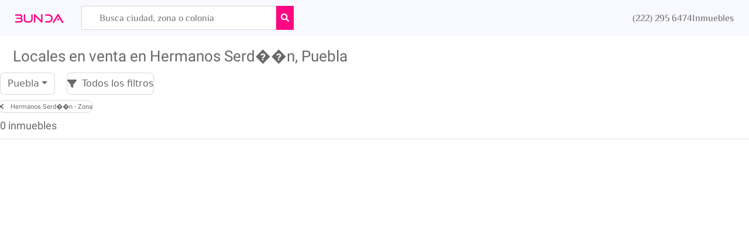

--- FILE ---
content_type: application/javascript; charset=utf-8
request_url: https://bunda.mx/_next/static/chunks/725-06a9b3852c7b2d55.js
body_size: 10446
content:
"use strict";(self.webpackChunk_N_E=self.webpackChunk_N_E||[]).push([[725],{2813:function(e,n,o){o.d(n,{Z:function(){return l}});var t=o(828),a=o(5893),r=o(7294),i=o(7814),s=function(e){var n=e.detail,o=e.data,t=e.iconName,r=e.marginLeft,s=e.style;return o>0?(0,a.jsxs)("div",{className:"flex",style:r,children:[(0,a.jsx)(i.G,{className:"gray",style:s,icon:t,size:"xs"}),"terreno"===n||"construccion"===n?(0,a.jsx)("span",{className:"detailPropiedadCard",children:o+"m2"}):(0,a.jsx)("span",{className:"detailPropiedadCard",children:o})]}):(0,a.jsx)("div",{className:"empty"})},c=o(1436),l=function(e){var n=e.recamaras,o=e.banos,i=e.terreno,l=e.construccion,d=e.marginLeft,u=(0,t.Z)(r.useState(0),2),h=u[0],m=u[1],x=h>768?d:{marginLeft:"4vw"};return r.useEffect((function(){m(window.innerWidth)}),[]),(0,a.jsxs)("div",{className:"containerDetails",children:[(0,a.jsx)(s,{data:n,iconName:c.by_}),(0,a.jsx)(s,{marginLeft:x,data:o,iconName:c.e_}),(0,a.jsx)(s,{detail:"terreno",marginLeft:x,data:i,iconName:c.$Ni}),(0,a.jsx)(s,{detail:"construccion",marginLeft:x,data:l,iconName:c.J9Y})]})}},24:function(e,n,o){var t=o(5893),a=(o(7294),o(8917)),r=o(8676),i=o(1664),s=o.n(i);n.Z=function(e){var n=e.fromSearch,o=e.fromSingle,i=e.reloadPropiedades,c=n?"containerMainHeader sticky3":"containerMainHeader",l=function(e){var n=e;window.history.pushState({additionalInformation:"New filter"},"Bunda",n),i&&i()};return(0,t.jsxs)("div",{className:c,children:[(0,t.jsxs)("div",{className:"left flex",children:[(0,t.jsx)(s(),{href:a.f7,children:(0,t.jsx)("a",{style:{textDecoration:"none"},children:(0,t.jsx)("img",{src:"/BUNDA-PNG-ROSA.png",alt:"Bunda",className:"logo"})})}),(0,t.jsx)(r.Z,{fromSingle:o,header:!0,reloadPropiedades:i})]}),(0,t.jsxs)("div",{className:"right flex",children:[(0,t.jsx)("div",{children:(0,t.jsx)("span",{className:"itemHeader",children:"(222) 295 6474"})}),o?(0,t.jsxs)("div",{className:"dropdownMenuCompra",children:[(0,t.jsx)("span",{className:"itemHeader",children:"Inmuebles"}),(0,t.jsxs)("div",{className:"containerDropdownRight",children:[(0,t.jsxs)("div",{className:"containerItemsDropdown",children:[(0,t.jsx)("p",{className:"titleDropdown",children:"Ciudades"}),(0,t.jsx)(s(),{passHref:!0,href:a.f7+"Puebla/Cualquier-Zona/Cualquier-Tipo/Venta",children:(0,t.jsx)("a",{style:{textDecoration:"none"},children:(0,t.jsx)("p",{className:"subTextDropdownItem",children:"Puebla"})})}),(0,t.jsx)(s(),{passHref:!0,href:a.f7+"CDMX/Cualquier-Zona/Cualquier-Tipo/Venta",children:(0,t.jsx)("a",{style:{textDecoration:"none"},children:(0,t.jsx)("p",{className:"subTextDropdownItem",children:"CDMX"})})}),(0,t.jsx)(s(),{passHref:!0,href:a.f7+"Pachuca/Cualquier-Zona/Cualquier-Tipo/Venta",children:(0,t.jsx)("a",{style:{textDecoration:"none"},children:(0,t.jsx)("p",{className:"subTextDropdownItem",children:"Pachuca"})})}),(0,t.jsx)(s(),{passHref:!0,href:a.f7+"Tulum/Cualquier-Zona/Cualquier-Tipo/Venta",children:(0,t.jsx)("a",{style:{textDecoration:"none"},children:(0,t.jsx)("p",{className:"subTextDropdownItem",children:"Tulum"})})})]}),(0,t.jsxs)("div",{className:"containerItemsDropdown",children:[(0,t.jsx)("p",{className:"titleDropdown",children:"Inmuebles"}),(0,t.jsx)(s(),{passHref:!0,href:a.f7+"Puebla/Cualquier-Zona/Casa/Venta",children:(0,t.jsx)("a",{style:{textDecoration:"none"},children:(0,t.jsx)("p",{className:"subTextDropdownItem",children:"Casa"})})}),(0,t.jsx)(s(),{passHref:!0,href:a.f7+"Puebla/Cualquier-Zona/Departamento/Venta",children:(0,t.jsx)("a",{style:{textDecoration:"none"},children:(0,t.jsx)("p",{className:"subTextDropdownItem",children:"Departamento"})})}),(0,t.jsx)(s(),{passHref:!0,href:a.f7+"Puebla/Cualquier-Zona/Local/Venta",children:(0,t.jsx)("a",{style:{textDecoration:"none"},children:(0,t.jsx)("p",{className:"subTextDropdownItem",children:"Local"})})}),(0,t.jsx)(s(),{passHref:!0,href:a.f7+"Puebla/Cualquier-Zona/Oficina/Venta",children:(0,t.jsx)("a",{style:{textDecoration:"none"},children:(0,t.jsx)("p",{className:"subTextDropdownItem",children:"Oficina"})})}),(0,t.jsx)(s(),{passHref:!0,href:a.f7+"Puebla/Cualquier-Zona/Terreno/Venta",children:(0,t.jsx)("a",{style:{textDecoration:"none"},children:(0,t.jsx)("p",{className:"subTextDropdownItem",children:"Terreno"})})})]})]})]}):(0,t.jsxs)("div",{className:"dropdownMenuCompra",children:[(0,t.jsx)("span",{className:"itemHeader",children:"Inmuebles"}),(0,t.jsxs)("div",{className:"containerDropdownRight",children:[(0,t.jsxs)("div",{className:"containerItemsDropdown",children:[(0,t.jsx)("p",{className:"titleDropdown",children:"Ciudades"}),(0,t.jsx)("a",{onClick:function(){return l(a.f7+"Puebla/Cualquier-Zona/Cualquier-Tipo/Venta")},style:{textDecoration:"none"},children:(0,t.jsx)("p",{className:"subTextDropdownItem",children:"Puebla"})}),(0,t.jsx)("a",{onClick:function(){return l(a.f7+"CDMX/Cualquier-Zona/Cualquier-Tipo/Venta")},style:{textDecoration:"none"},children:(0,t.jsx)("p",{className:"subTextDropdownItem",children:"CDMX"})}),(0,t.jsx)("a",{onClick:function(){return l(a.f7+"Pachuca/Cualquier-Zona/Cualquier-Tipo/Venta")},style:{textDecoration:"none"},children:(0,t.jsx)("p",{className:"subTextDropdownItem",children:"Pachuca"})}),(0,t.jsx)("a",{onClick:function(){return l(a.f7+"Tulum/Cualquier-Zona/Cualquier-Tipo/Venta")},style:{textDecoration:"none"},children:(0,t.jsx)("p",{className:"subTextDropdownItem",children:"Tulum"})})]}),(0,t.jsxs)("div",{className:"containerItemsDropdown",children:[(0,t.jsx)("p",{className:"titleDropdown",children:"Inmuebles"}),(0,t.jsx)("a",{onClick:function(){return l(a.f7+"Puebla/Cualquier-Zona/Casa/Venta")},style:{textDecoration:"none"},children:(0,t.jsx)("p",{className:"subTextDropdownItem",children:"Casa"})}),(0,t.jsx)("a",{onClick:function(){return l(a.f7+"Puebla/Cualquier-Zona/Departamento/Venta")},style:{textDecoration:"none"},children:(0,t.jsx)("p",{className:"subTextDropdownItem",children:"Departamento"})}),(0,t.jsx)("a",{onClick:function(){return l(a.f7+"Puebla/Cualquier-Zona/Local/Venta")},style:{textDecoration:"none"},children:(0,t.jsx)("p",{className:"subTextDropdownItem",children:"Local"})}),(0,t.jsx)("a",{onClick:function(){return l(a.f7+"Puebla/Cualquier-Zona/Oficina/Venta")},style:{textDecoration:"none"},children:(0,t.jsx)("p",{className:"subTextDropdownItem",children:"Oficina"})}),(0,t.jsx)("a",{onClick:function(){return l(a.f7+"Puebla/Cualquier-Zona/Terreno/Venta")},style:{textDecoration:"none"},children:(0,t.jsx)("p",{className:"subTextDropdownItem",children:"Terreno"})})]})]})]})]})]})}},5617:function(e,n,o){var t=o(828),a=o(5893),r=o(7294),i=o(8352),s=o(702),c=o(8917),l=(o(933),o(9669)),d=o.n(l),u=(o(92),o(2245)),h=o(6977);n.Z=function(e){var n=e.id,o=e.card,l=e.style,m=e.tipo,x=(e.fromDesktop,e.isHovered),p=e.showModalPhotos,f=e.redirectLink,j=f||"",v=(0,t.Z)(r.useState(0),2),b=v[0],g=v[1],y=b>768?"textTipoCardDesktop":"textTipoCard",C=(0,r.useState)(),N=(C[0],C[1],(0,r.useState)(!0)),w=N[0],S=N[1],Z=(0,r.useState)(""),k=Z[0],T=Z[1],M=(0,r.useState)(""),P=M[0],D=M[1],I=(0,r.useState)(0),F=I[0],B=I[1],z=(0,r.useState)([]),q=z[0],L=z[1],O=(0,r.useState)(!1),A=O[0],V=O[1],W=(0,r.useState)(1),R=W[0],X=W[1],H=(0,r.useState)(!0),E=(H[0],H[1],(0,r.useState)()),_=E[0],G=E[1];return r.useEffect((function(){g(window.innerWidth)}),[]),(0,r.useEffect)((function(){try{n&&n>0&&(S(!0),null===_||void 0===_||_.slideTo(0),X(1),d().get("".concat(c.VF,"/api/propiedades/photos.php?id=")+n).then((function(e){e.data.data[0].small?T(c.VF+"fotos/"+n+"/small/"+e.data.data[0][2]):T(c.VF+"fotos/"+n+"/"+e.data.data[0][2]),e.data.data[1].small?D(c.VF+"fotos/"+n+"/small/"+e.data.data[1][3]):D(c.VF+"fotos/"+n+"/"+e.data.data[1][3]),B(e.data.data.length),e.data.data.shift(),e.data.data.shift(),L(e.data.data),S(!1)})))}catch(e){throw e}}),[n]),(0,a.jsx)("div",{onClick:p,children:(0,a.jsxs)(i.tq,{spaceBetween:0,slidesPerView:1,navigation:x,modules:[s.W_],onSlideChange:function(e){return X(e.activeIndex+1)},onTransitionStart:function(){return V(!0)},onSwiper:function(e){return G(e)},children:[(0,a.jsx)(i.o5,{className:"flex",children:w?(0,a.jsx)("div",{className:"imgSliderMobile center",children:(0,a.jsx)(u.Spinner,{color:h.zX})}):""!=j?(0,a.jsx)("a",{target:"_blank",href:j,style:{textDecoration:"none",width:"100%"},children:(0,a.jsx)("img",{src:k,className:"imgSliderMobilePropCard",style:l})}):(0,a.jsx)("img",{src:k,className:"imgSliderMobile",style:l})}),(0,a.jsx)(i.o5,{className:"flex",children:""!=j?(0,a.jsx)("a",{target:"_blank",href:j,style:{textDecoration:"none",width:"100%"},children:(0,a.jsx)("img",{src:P,className:"imgSliderMobilePropCard",style:l})}):(0,a.jsx)("img",{src:P,className:"imgSliderMobile",style:l})}),A?q.map((function(e,o){return(0,a.jsx)(i.o5,{className:"flex",children:""!=j?e.small?(0,a.jsx)("a",{target:"_blank",href:j,style:{textDecoration:"none",width:"100%"},children:(0,a.jsx)("img",{src:c.VF+"fotos/"+n+"/small/"+e.foto,className:"imgSliderMobilePropCard",style:l})}):(0,a.jsx)("a",{target:"_blank",href:j,style:{textDecoration:"none",width:"100%"},children:(0,a.jsx)("img",{src:c.VF+"fotos/"+n+"/"+e.foto,className:"imgSliderMobilePropCard",style:l})}):e.small?(0,a.jsx)("img",{src:c.VF+"fotos/"+n+"/small/"+e.foto,className:"imgSliderMobile",style:l}):(0,a.jsx)("img",{src:c.VF+"fotos/"+n+"/"+e.foto,className:"imgSliderMobile",style:l})},o)})):(0,a.jsx)("div",{className:"empty"}),o?b>768?x?(0,a.jsx)("div",{className:"containerMorePhotosMobileCard",children:(0,a.jsxs)("span",{className:"textMorePhotosMobileCard",children:[R," / ",F]})}):(0,a.jsx)("div",{className:"empty"}):(0,a.jsx)("div",{className:"containerMorePhotosMobileCard",children:(0,a.jsxs)("span",{className:"textMorePhotosMobileCard",children:[R," / ",F]})}):(0,a.jsx)("div",{className:"containerMorePhotosMobile",children:(0,a.jsxs)("span",{className:"textMorePhotosMobile",children:[R," de ",F]})}),o&&m?(0,a.jsx)("div",{className:"containerTipoCard",children:(0,a.jsx)("span",{className:y,children:m})}):(0,a.jsx)("div",{className:"empty"})]})})}},8800:function(e,n,o){var t=o(828),a=o(5893),r=o(7294),i=o(5617),s=o(7814),c=o(1436),l=o(6977),d=o(2813),u=o(7197),h=o(8917);n.Z=function(e){var n=e.id,o=e.tipo,m=e.operacion,x=e.ciudad_operacion,p=e.colonia,f=e.precio,j=e.calle,v=e.zona,b=e.recamaras,g=e.banos,y=e.terreno,C=e.construccion,N=e.marginLeft,w=(0,t.Z)(r.useState(0),2),S=w[0],Z=w[1];r.useEffect((function(){Z(window.innerWidth)}),[]);var k=(0,r.useState)(!1),T=k[0],M=k[1],P=S>768?"spaceBetween paddingTop7":"spaceBetween paddingTop1vh",D="https://wa.me/?text="+h.f7+(0,u.vB)(x)+"/"+(0,u.vB)(v)+"/"+(0,u.vB)(p)+"/"+(0,u.vB)(j)+"/"+n,I=h.f7+(0,u.vB)(x)+"/"+(0,u.vB)(v)+"/"+(0,u.vB)(p)+"/"+(0,u.vB)(j)+"/"+n;return(0,a.jsxs)("div",{className:"containerPropiedadCard",onMouseOver:function(){M(!0)},onMouseOut:function(){M(!1)},children:[(0,a.jsx)(i.Z,{id:n,card:!0,style:{height:"31.4vh",width:"100%",borderRadius:"5px 5px 0 0"},isHovered:T,tipo:o,redirectLink:I}),(0,a.jsx)("a",{target:"_blank",href:I,style:{textDecoration:"none"},children:(0,a.jsxs)("div",{className:"containerInfoPropiedadCard",children:[(0,a.jsxs)("div",{className:P,style:{alignItems:"center"},children:[(0,a.jsxs)("p",{className:"precioDesktop",style:{textAlign:"left",fontSize:"1.1em",marginBottom:0},children:["$",(0,u.WU)(f).slice(0,-3)]}),(0,a.jsx)(s.G,{style:{color:l.zX},icon:c.zBy,size:"1x",onClick:function(){window.open(D)}})]}),(0,a.jsxs)("h1",{className:"tituloInfoPrinMobile",style:{fontSize:".9em",marginBottom:0},children:[o," en ",m," en ",p]}),(0,a.jsx)("p",{className:"subTextInfoPrinMobile",style:{fontSize:".7em",marginTop:0},children:(0,u.mW)(j,v)}),(0,a.jsx)(d.Z,{recamaras:b,banos:g,terreno:y,construccion:C,marginLeft:N})]})})]})}},4725:function(e,n,o){o.d(n,{Z:function(){return te}});var t=o(7568),a=o(9815),r=o(4051),i=o.n(r),s=o(5893),c=o(7294),l=o(9669),d=o.n(l),u=o(6974),h=o(7197),m=o(24),x=o(7814),p=o(1436),f=o(6977),j=o(8917),v=o(1664),b=o.n(v),g=function(e){var n=e.ciudad,o=e.styleHeader,t=e.topHeader,a=e.showModalSearchBar,r=e.menuFunction,i=t?"containerHeaderSearchMobileTop":"containerHeaderSearchMobile";return(0,s.jsxs)("div",{className:i,style:o,children:[(0,s.jsx)(b(),{href:j.f7,passHref:!0,children:(0,s.jsx)("a",{style:{textDecoration:"none"},children:(0,s.jsx)("img",{src:"/BUNDA-LOGO-CASA-ROSA.png",className:"logoHeaderMobile",alt:"Bunda"})})}),(0,s.jsxs)("div",{className:"containerSearchBarMobile",onClick:a,children:[(0,s.jsx)("div",{className:"ciudadSearchBarMobile",children:(0,s.jsx)("span",{className:"textCiudadSearchBarMobile",children:n})}),(0,s.jsx)(x.G,{className:"rightIcon",size:"sm",style:{color:f.zX,marginRight:"2vw"},icon:p.wn1})]}),(0,s.jsx)(x.G,{onClick:r,className:"rightIcon",size:"lg",style:{color:f.zX,marginRight:"0"},icon:p.xiG})]})},y=function(e){var n=e.title;return(0,s.jsx)("div",{className:"containerInfoSearchDesktop",children:(0,s.jsx)("div",{className:"containerTitleZonaSearchDesktop",children:(0,s.jsx)("h1",{className:"titleSearchDesktop",style:{margin:"0"},children:n})})})},C=o(6792),N=o(682),w=o(1608),S=o(1555),Z=o(8800),k=function(e){var n=e.propiedades,o=(0,c.useState)(!0);o[0],o[1];return(0,s.jsx)(C.ZP,{breakpoints:["md"],children:(0,s.jsx)("div",{className:"containerPropiedadList",children:(0,s.jsx)(N.Z,{fluid:!0,style:{paddingLeft:0,paddingRight:0,marginTop:"2vh"},children:(0,s.jsx)(w.Z,{children:n.map((function(e,n){return(0,s.jsx)(S.Z,{md:4,children:(0,s.jsx)(Z.Z,{id:e.id,precio:e.precio_actual,tipo:e.tipo,operacion:e.operacion,ciudad_operacion:e.ciudad_operacion,colonia:e.colonia,calle:e.calle,zona:e.zona,recamaras:e.n_recamaras,banos:e.n_banos_com,terreno:e.terreno,construccion:e.construccion,marginLeft:{marginLeft:"1vw"}})},n)}))})})})})},T=o(828),M=function(e){var n=e.options,o=e.reloadPropiedades,t=e.styleOptions,a=e.showFilters,r=(0,T.Z)(c.useState(0),2),i=r[0],l=r[1];c.useEffect((function(){l(window.innerWidth)}),[]);var d=function(e,n){e=e?(0,h.vB)(e):e;var t=window.location.pathname.split("/"),a=decodeURIComponent(t[2]),r=decodeURIComponent(t[5]);if(e&&"Zona"==n){var i=a.split(",");i=(0,h.fg)(i,e),a=(0,h.Lr)(i,","),t[2]=a,""!=r&&"undefined"!=r||(t[5]="")}else e&&"Municipio"==n?t[5]=(0,h.Rd)(r,"municipios=",e):e&&"Colonia"==n?t[5]=(0,h.Rd)(r,"colonias=",e):e&&"Calle"==n&&(t[5]=(0,h.Rd)(r,"calles=",e));var s=(0,h.L7)(t),c=j.f7+s;window.history.pushState({additionalInformation:"New location filter"},"Bunda",c),o&&o()};return i>768?(0,s.jsx)("div",{className:"flexLeftNoMargin",style:{marginTop:"1.3vh",marginLeft:"-.3vw"},children:n?n.map((function(e,n){return(0,s.jsxs)("div",{className:"containerOptionLocation",children:[(0,s.jsx)(x.G,{onClick:function(){return d(e.option,e.tipo)},className:"close",color:f.zX,icon:p.YIN,style:{fontSize:".9rem"}}),(0,s.jsxs)("span",{className:"robotoRegular textOptionLocation",children:[e.option," - ",e.tipo]})]},n)})):(0,s.jsx)("div",{className:"empty"})}):(0,s.jsxs)("div",{className:"containerOptionsLocationMobile",style:t,children:[(0,s.jsx)("button",{onClick:a,className:"buttonFilterMobile",style:{marginBottom:"1vh"},children:"Filtros"}),n?n.map((function(e,n){return(0,s.jsxs)("div",{className:"containerOptionLocation",children:[(0,s.jsx)(x.G,{onClick:function(){return d(e.option,e.tipo)},className:"close",color:f.zX,icon:p.YIN,style:{fontSize:".8rem"}}),(0,s.jsxs)("span",{className:"robotoRegular textOptionLocation",children:[e.option," - ",e.tipo]})]},n)})):(0,s.jsx)("div",{className:"empty"})]})},P=o(770),D=function(e){var n=e.selected,o=e.options,t=e.reloadPropiedades;return(0,s.jsxs)(P.Z,{onMouseEnter:function(){return console.log("mouse enter")},onMouseLeave:function(){return console.log("mouse leave")},children:[(0,s.jsx)(P.Z.Toggle,{variant:"filter",id:"dropdown-basic",style:j.Oo,children:n}),(0,s.jsx)(P.Z.Menu,{children:o.map((function(e,n){return(0,s.jsx)(P.Z.Item,{id:"dropdownOption",onClick:function(){return function(e){var n=j.f7+e,o="Inmuebles en venta en "+e;window.history.pushState({additionalInformation:"New city from searchbox"},o,n),t&&t()}(e)},children:e},n)}))})]})},I=function(e){e.showModal;var n=e.close;return(0,s.jsxs)("div",{className:"btn-all-filters",onClick:n,children:[(0,s.jsx)(x.G,{icon:p.G_j}),(0,s.jsx)("div",{style:{marginLeft:".7vw"},children:"Todos los filtros"})]})},F=["Puebla","CDMX","Pachuca","Tulum"],B=["Sin m\xednimo","50 m2","100 m2","150 m2","200 m2","250 m2","300 m2","350 m2","400 m2","500 m2","750 m2","1000 m2","2000 m2"],z=["Sin m\xe1ximo","50 m2","100 m2","150 m2","200 m2","250 m2","300 m2","350 m2","400 m2","500 m2","750 m2","1000 m2","2000 m2"],q=["Cualquiera","1+","2+","3+","4+","5+"],L=o(9552),O=o(4734),A=o(2245),V=(o(2978),function(e){var n=e.showModal,o=e.close,t=n?"darkOverlay":"empty",a=n?{height:"50%"}:{};return(0,s.jsxs)("div",{children:[(0,s.jsx)("div",{className:t,onClick:o}),(0,s.jsx)("div",{className:"containerModalBottom",style:a})]})}),W=o(9929),R=function(e){var n=e.showModal,o=e.close,t=e.reloadPropiedades,a=n?"containerModalFull":"empty",r=(0,c.useState)(["Puebla"]),i=r[0],l=r[1],u=(0,c.useState)(),h=u[0],m=u[1],v=(0,c.useState)(),b=v[0],g=v[1],y=(0,c.useState)(),C=y[0],N=y[1],w=(0,c.useState)(),S=w[0],Z=w[1],k=c.createRef();(0,c.useEffect)((function(){n&&k.current&&k.current.focus()}),[n]);var T=function(e){if(""===e.target.value)l(["Puebla"]),m([]),g([]),N([]),Z([]);else{var n=window.location.pathname.split("/")[1];d().get("".concat(j.VF,"api/locations/?search=")+e.target.value+"&searchBarDesktop=true&ciudad="+n).then((function(e){var n=e.data.results,o=[],t=[],a=[],r=[],i=[];n.forEach((function(e){if(-1!=e.label.indexOf("- Ciudad")){var n=e.label.substring(0,e.label.length-8).trim();o.push(n)}else if(-1!=e.label.indexOf("- Zona")){var s=e.label.substring(0,e.label.length-6).trim();t.push(s)}else if(-1!=e.label.indexOf("- Municipio")){var c=e.label.substring(0,e.label.length-11).trim();a.push(c)}else if(-1!=e.label.indexOf(" - ")){var l=e.label.trim();r.push(l)}else{var d=e.label.trim();i.push(d)}})),l(o),m(t),g(a),N(r),Z(i)}))}};return(0,s.jsxs)("div",{className:a,children:[(0,s.jsxs)("div",{className:"flexLeftNoMargin containerSearchHeaderMobile",children:[(0,s.jsx)(x.G,{style:{color:f.zX},icon:p.wK6,size:"lg",onClick:o}),(0,s.jsx)("input",{onChange:T,onBlur:function(e){e.target.value=""},onFocus:function(e){T(e)},className:"inputSearchMobile",type:"text",placeholder:"Busca ciudad, zona o colonia",ref:k})]}),(0,s.jsx)(W.Z,{fromSearchModalMobile:!0,closeModal:o,ciudades:i,zonas:h,municipios:b,colonias:C,calles:S,reloadPropiedades:t})]})},X=o(4593),H=o(7357),E=o(9209),_=o(1496),G=o(8867),$=o(9462),U=o(8037),Y=o(9289),K=o(5861),Q=function(e){var n=e.selected,o=e.options,t=e.filtro,a=e.estacionamientos,r=e.setEstacionamientos,i=e.minConstruccion,l=e.maxConstruccion,d=e.minTerreno,u=e.maxTerreno,m=e.setMinConstruccion,x=e.setMaxConstruccion,p=e.setMinTerreno,f=e.setMaxTerreno,v=e.reloadPropiedades,b=(0,c.useState)(n),g=b[0],y=b[1];(0,c.useEffect)((function(){y(n)}),[i,l,d,u,a]);var C;return(0,s.jsxs)(P.Z,{children:[(0,s.jsx)(P.Z.Toggle,{variant:"filter",id:"dropdown-basic",style:j.Oo,children:(C=g,"estacionamiento"!=t?0==C?"Sin m\xednimo":3e3==C?"Sin m\xe1ximo":C+" m2":0==C?"Cualquiera":C+"+")}),(0,s.jsx)(P.Z.Menu,{children:o.map((function(e,n){return(0,s.jsx)(P.Z.Item,{id:"dropdownOption",onClick:function(){return function(e){var n=0,o=window.location.pathname.split("/");switch(o[5],"estacionamiento"!=t?n="Sin m\xednimo"==e?0:"Sin m\xe1ximo"==e?3e3:parseInt(e.replace("m2","").trim()):(n="Cualquiera"==e?0:parseInt(e.replace("+","").trim()),v&&(0,h.AQ)(n,"estacionamientos=",o[5],o,v)),t){case"estacionamiento":r&&r(n);break;case"minConstruccion":m&&m(n);var a=l;l&&n>=l&&x&&x(a=400==n?500:500==n||750==n?n+250:1e3==n?2e3:2e3==n?3e3:n+50),a&&v&&(0,h.p2)(n,a,"Construccion=",o,v);break;case"maxConstruccion":x&&x(n);var s=i;i&&n<=i&&m&&m(s=2e3==n?1e3:1e3==n||750==n?n-250:500==n?400:50==n?0:n-50),s&&v?(0,h.p2)(s,n,"Construccion=",o,v):v&&(0,h.p2)(0,n,"Construccion=",o,v);break;case"minTerreno":p&&p(n);var c=u;u&&n>=u&&f&&f(c=400==n?500:500==n||750==n?n+250:1e3==n?2e3:2e3==n?3e3:n+50),c&&v&&(0,h.p2)(n,c,"Terreno=",o,v);break;case"maxTerreno":f&&f(n);var j=d;d&&n<=d&&p&&p(j=2e3==n?1e3:1e3==n||750==n?n-250:500==n?400:50==n?0:n-50),j&&v?(0,h.p2)(j,n,"Terreno=",o,v):v&&(0,h.p2)(0,n,"Terreno=",o,v)}y(n)}(e)},children:e},n)}))})]})},J=(0,_.ZP)(E.ZP)((function(e){var n=e.theme;return{color:"#FF0682",height:3.51,padding:"13px 0","& .MuiSlider-thumb":{height:25,width:25,backgroundColor:"#fff","&:hover":{boxShadow:"0 0 0 8px rgba(58, 133, 137, 0.16)"},"& .airbnb-bar":{height:9,width:1,backgroundColor:"currentColor",marginLeft:1,marginRight:1}},"& .MuiSlider-track":{height:3.51},"& .MuiSlider-rail":{color:"dark"===n.palette.mode?"#bfbfbf":"#d8d8d8",opacity:"dark"===n.palette.mode?void 0:1,height:3.51}}}));function ee(e){return"".concat(e,"K")}var ne=function(e){var n=e.show,o=e.showModal,t=e.reloadPropiedades,a=e.count,r=e.filtros,i=e.loading,l=(0,T.Z)(c.useState(0),2),d=l[0],u=l[1];c.useEffect((function(){u(window.innerWidth)}),[]);var m=n?"darkOverlay":"empty",v=n?d>768?{width:"44.7vw"}:{width:"100%"}:{},b=d>768?j.VR:j.mC,g=d>768?j.xe:j.Dj,y=d>768?j.F5:j.HY,C=d>768?j.di:j.$X,N=d>768?j.gQ:j.Mu,w=d>768?j.vH:j.J_,S=d>768?{width:"28vw"}:{width:"77.8vw"},Z=d>768?{width:"18.6vw",height:"6vh",marginTop:"0"}:{width:"48.26vw",height:"6vh",marginTop:"0"},k=(0,T.Z)(c.useState((0,h.rc)(r.operacion,"Venta")),2),M=k[0],P=k[1],D=(0,T.Z)(c.useState((0,h.rc)(r.operacion,"Renta")),2),I=D[0],F=D[1],L=(0,T.Z)(c.useState((0,h.rc)(r.operacion,"Preventa")),2),O=L[0],V=L[1],W=(0,T.Z)(c.useState([(0,h.Dx)(r.other,"precioMin=",!0),(0,h.Dx)(r.other,"precioMax=",!1)]),2),R=W[0],X=W[1],E=(0,T.Z)(c.useState((0,h.T_)(r.other,"recamaras=")),2),_=E[0],ne=E[1],oe=(0,T.Z)(c.useState((0,h.yC)(r.other,"recamaras=","1")),2),te=oe[0],ae=oe[1],re=(0,T.Z)(c.useState((0,h.yC)(r.other,"recamaras=","2")),2),ie=re[0],se=re[1],ce=(0,T.Z)(c.useState((0,h.yC)(r.other,"recamaras=","3")),2),le=ce[0],de=ce[1],ue=(0,T.Z)(c.useState((0,h.yC)(r.other,"recamaras=","4")),2),he=ue[0],me=ue[1],xe=(0,T.Z)(c.useState((0,h.yC)(r.other,"recamaras=","5")),2),pe=xe[0],fe=xe[1],je=(0,T.Z)(c.useState((0,h.T_)(r.other,"banos=")),2),ve=je[0],be=je[1],ge=(0,T.Z)(c.useState((0,h.yC)(r.other,"banos=","1")),2),ye=ge[0],Ce=ge[1],Ne=(0,T.Z)(c.useState((0,h.yC)(r.other,"banos=","2")),2),we=Ne[0],Se=Ne[1],Ze=(0,T.Z)(c.useState((0,h.yC)(r.other,"banos=","3")),2),ke=Ze[0],Te=Ze[1],Me=(0,T.Z)(c.useState((0,h.yC)(r.other,"banos=","4")),2),Pe=Me[0],De=Me[1],Ie=(0,T.Z)(c.useState((0,h.yC)(r.other,"banos=","5")),2),Fe=Ie[0],Be=Ie[1],ze=(0,T.Z)(c.useState((0,h.rc)(r.tipos,"Casa")),2),qe=ze[0],Le=ze[1],Oe=(0,T.Z)(c.useState((0,h.rc)(r.tipos,"Departamento")),2),Ae=Oe[0],Ve=Oe[1],We=(0,T.Z)(c.useState((0,h.rc)(r.tipos,"Local")),2),Re=We[0],Xe=We[1],He=(0,T.Z)(c.useState((0,h.rc)(r.tipos,"Oficina")),2),Ee=He[0],_e=He[1],Ge=(0,T.Z)(c.useState((0,h.rc)(r.tipos,"Terreno")),2),$e=Ge[0],Ue=Ge[1],Ye=(0,T.Z)(c.useState((0,h.aA)(r.other,"minConstruccion=",!0)),2),Ke=Ye[0],Qe=Ye[1],Je=(0,T.Z)(c.useState((0,h.aA)(r.other,"maxConstruccion=",!1)),2),en=Je[0],nn=Je[1],on=(0,T.Z)(c.useState((0,h.aA)(r.other,"minTerreno=",!0)),2),tn=on[0],an=on[1],rn=(0,T.Z)(c.useState((0,h.aA)(r.other,"maxTerreno=",!1)),2),sn=rn[0],cn=rn[1],ln=(0,T.Z)(c.useState((0,h.w2)((0,h.$F)(r.other,"estacionamientos="))),2),dn=ln[0],un=ln[1],hn=(0,T.Z)(c.useState((0,h.uA)(r.other,"dentroFraccionamiento=1")),2),mn=hn[0],xn=hn[1],pn=(0,T.Z)(c.useState((0,h.uA)(r.other,"seguridadPrivada=1")),2),fn=pn[0],jn=pn[1],vn=(0,T.Z)(c.useState((0,h.uA)(r.other,"mascotas=1")),2),bn=vn[0],gn=vn[1],yn=(0,T.Z)(c.useState((0,h.uA)(r.other,"jardin=1")),2),Cn=yn[0],Nn=yn[1],wn=(0,T.Z)(c.useState((0,h.uA)(r.other,"recamaraPB=1")),2),Sn=wn[0],Zn=wn[1],kn=(0,T.Z)(c.useState((0,h.uA)(r.other,"estudio=1")),2),Tn=kn[0],Mn=kn[1];c.useEffect((function(){P((0,h.rc)(r.operacion,"Venta")),F((0,h.rc)(r.operacion,"Renta")),V((0,h.rc)(r.operacion,"Preventa")),X([(0,h.Dx)(r.other,"precioMin=",!0),(0,h.Dx)(r.other,"precioMax=",!1)]),Le((0,h.rc)(r.tipos,"Casa")),Ve((0,h.rc)(r.tipos,"Departamento")),Xe((0,h.rc)(r.tipos,"Local")),_e((0,h.rc)(r.tipos,"Oficina")),Ue((0,h.rc)(r.tipos,"Terreno")),ne((0,h.T_)(r.other,"recamaras=")),ae((0,h.yC)(r.other,"recamaras=","1")),se((0,h.yC)(r.other,"recamaras=","2")),de((0,h.yC)(r.other,"recamaras=","3")),me((0,h.yC)(r.other,"recamaras=","4")),fe((0,h.yC)(r.other,"recamaras=","5")),be((0,h.T_)(r.other,"banos=")),Ce((0,h.yC)(r.other,"banos=","1")),Se((0,h.yC)(r.other,"banos=","2")),Te((0,h.yC)(r.other,"banos=","3")),De((0,h.yC)(r.other,"banos=","4")),Be((0,h.yC)(r.other,"banos=","5")),Qe((0,h.aA)(r.other,"minConstruccion=",!0)),nn((0,h.aA)(r.other,"maxConstruccion=",!1)),an((0,h.aA)(r.other,"minTerreno=",!0)),cn((0,h.aA)(r.other,"maxTerreno=",!1)),un((0,h.w2)((0,h.$F)(r.other,"estacionamientos="))),xn((0,h.uA)(r.other,"dentroFraccionamiento=1")),jn((0,h.uA)(r.other,"seguridadPrivada=1")),gn((0,h.uA)(r.other,"mascotas=1")),Nn((0,h.uA)(r.other,"jardin=1")),Zn((0,h.uA)(r.other,"recamaraPB=1")),Mn((0,h.uA)(r.other,"estudio=1"))}),[r]);var Pn=function(e){var n=window.location.pathname.split("/");"venta"===e&&(!1===I&&!1===O?P(M):(!I||M||O||(0,h.MM)(0,1e7,r.other,n,t),M&&I&&!O&&(0,h.MM)(0,5e4,r.other,n,t),(0,h.QO)(!M,I,O,n,t),P(!M))),"renta"===e&&(!1===M&&!1===O?F(I):((0,h.QO)(M,!I,O,n,t),F(!I))),"preventa"===e&&(!1===M&&!1===I?V(O):(!I||M||O||(0,h.MM)(0,1e7,r.other,n,t),!M&&I&&O&&(0,h.MM)(0,5e4,r.other,n,t),(0,h.QO)(M,I,!O,n,t),V(!O))),"recamarasCualquiera"===e&&(!1===_&&((0,h.kI)(r.other,!_,!1,!1,!1,!1,!1,"recamaras=",n,t),ne(!_),ae(!1),se(!1),de(!1),me(!1),fe(!1)),ne(!0===_&&!1===te&&!1===ie&&!1===le&&!1===he&&!1===pe?_:!_)),"recamaras1"===e&&(!1===_&&!0===te&&!1===ie&&!1===le&&!1===he&&!1===pe?ae(te):((0,h.kI)(r.other,!1,!te,ie,le,he,pe,"recamaras=",n,t),ne(!1),ae(!te))),"recamaras2"===e&&(!1===_&&!1===te&&!0===ie&&!1===le&&!1===he&&!1===pe?se(ie):((0,h.kI)(r.other,!1,te,!ie,le,he,pe,"recamaras=",n,t),ne(!1),se(!ie))),"recamaras3"===e&&(!1===_&&!1===te&&!1===ie&&!0===le&&!1===he&&!1===pe?de(le):((0,h.kI)(r.other,!1,te,ie,!le,he,pe,"recamaras=",n,t),ne(!1),de(!le))),"recamaras4"===e&&(!1===_&&!1===te&&!1===ie&&!1===le&&!0===he&&!1===pe?me(he):((0,h.kI)(r.other,!1,te,ie,le,!he,pe,"recamaras=",n,t),ne(!1),me(!he))),"recamaras5"===e&&(!1===_&&!1===te&&!1===ie&&!1===le&&!1===he&&!0===pe?fe(pe):((0,h.kI)(r.other,!1,te,ie,le,he,!pe,"recamaras=",n,t),ne(!1),fe(!pe))),"ba\xf1osCualquiera"===e&&(!1===ve&&((0,h.kI)(r.other,!ve,!1,!1,!1,!1,!1,"banos=",n,t),be(!ve),Ce(!1),Se(!1),Te(!1),De(!1),Be(!1)),be(!0===ve&&!1===ye&&!1===we&&!1===ke&&!1===Pe&&!1===Fe?ve:!ve)),"ba\xf1os1"===e&&(!1===ve&&!0===ye&&!1===we&&!1===ke&&!1===Pe&&!1===Fe?Ce(ye):((0,h.kI)(r.other,!1,!ye,we,ke,Pe,Fe,"banos=",n,t),be(!1),Ce(!ye))),"ba\xf1os2"===e&&(!1===ve&&!1===ye&&!0===we&&!1===ke&&!1===Pe&&!1===Fe?Se(we):((0,h.kI)(r.other,!1,ye,!we,ke,Pe,Fe,"banos=",n,t),be(!1),Se(!we))),"ba\xf1os3"===e&&(!1===ve&&!1===ye&&!1===we&&!0===ke&&!1===Pe&&!1===Fe?Te(ke):((0,h.kI)(r.other,!1,ye,we,!ke,Pe,Fe,"banos=",n,t),be(!1),Te(!ke))),"ba\xf1os4"===e&&(!1===ve&&!1===ye&&!1===we&&!1===ke&&!0===Pe&&!1===Fe?De(Pe):((0,h.kI)(r.other,!1,ye,we,ke,!Pe,Fe,"banos=",n,t),be(!1),De(!Pe))),"ba\xf1os5"===e&&(!1===ve&&!1===ye&&!1===we&&!1===ke&&!1===Pe&&!0===Fe?Be(Fe):((0,h.kI)(r.other,!1,ye,we,ke,Pe,!Fe,"banos=",n,t),be(!1),Be(!Fe))),"local"===e&&((0,h.wX)(qe,Ae,!Re,Ee,$e,n,t),Xe(!Re)),"casa"===e&&((0,h.wX)(!qe,Ae,Re,Ee,$e,n,t),Le(!qe)),"oficina"===e&&((0,h.wX)(qe,Ae,Re,!Ee,$e,n,t),_e(!Ee)),"departamento"===e&&((0,h.wX)(qe,!Ae,Re,Ee,$e,n,t),Ve(!Ae)),"terreno"===e&&((0,h.wX)(qe,Ae,Re,Ee,!$e,n,t),Ue(!$e)),"fraccionamiento"===e&&((0,h.I8)(r.other,!mn,"dentroFraccionamiento=",n,t),xn(!mn)),"seguridadPrivada"===e&&((0,h.I8)(r.other,!fn,"seguridadPrivada=",n,t),jn(!fn)),"mascotas"===e&&((0,h.I8)(r.other,!bn,"mascotas=",n,t),gn(!bn)),"jardin"===e&&((0,h.I8)(r.other,!Cn,"jardin=",n,t),Nn(!Cn)),"recamaraPlantaBaja"===e&&((0,h.I8)(r.other,!Sn,"recamaraPB=",n,t),Zn(!Sn)),"estudio"===e&&((0,h.I8)(r.other,!Tn,"estudio=",n,t),Mn(!Tn)),"restablecer"===e&&(0,h.Tf)(n,t)},Dn=function(e,n){X(n)},In=function(e){var n=e.toString();if("0"==n)n="No min";else if("10000000"==n||"50000"==n&&I&&!M&&!O)n="No max";else if(4==n.length){var o=n.slice(0,2);n="$"+n.slice(0,1)+"."+o.slice(-1)+"K"}else if(5==n.length)n="$"+n.slice(0,2)+"K";else if(6==n.length)n="$"+n.slice(0,3)+"K";else if(7==n.length){var t=n.slice(0,2);n="$"+n.slice(0,1)+"."+t.slice(-1)+"M"}return n},Fn=function(){var e=window.location.pathname.split("/"),n=R[0],o=R[1];(0,h.MM)(n,o,r.other,e,t)};return(0,s.jsxs)("div",{children:[(0,s.jsx)("div",{className:m,onClick:o,style:{height:"100%"}}),(0,s.jsxs)("div",{className:"containerMenuFiltrosDesktop",style:v,children:[d>768?(0,s.jsx)("div",{style:{height:"8vh",display:"flex",justifyContent:"center",alignItems:"center"},children:(0,s.jsx)(x.G,{style:{color:f.zX,position:"absolute",right:"2.2vw",cursor:"pointer"},icon:p.YIN,size:"lg",onClick:o})}):(0,s.jsxs)("div",{className:"containerCloseFilters",children:[(0,s.jsx)("div",{}),(0,s.jsx)(x.G,{onClick:o,className:"rightIcon",size:"lg",style:{color:f.zX,marginRight:"0"},icon:p.YIN})]}),(0,s.jsxs)("div",{className:"containerOperacionFiltro",children:[M?(0,s.jsx)("button",{style:b,onClick:function(){return Pn("venta")},children:" En venta"}):(0,s.jsx)("button",{style:g,onClick:function(){return Pn("venta")},children:" En venta"}),I?(0,s.jsx)("button",{style:b,onClick:function(){return Pn("renta")},children:"En renta"}):(0,s.jsx)("button",{style:g,onClick:function(){return Pn("renta")},children:"En renta"}),O?(0,s.jsx)("button",{style:b,onClick:function(){return Pn("preventa")},children:"Preventa"}):(0,s.jsx)("button",{style:g,onClick:function(){return Pn("preventa")},children:"Preventa"})]}),(0,s.jsxs)("div",{className:"containerPrecioFilter",style:{borderWidth:"1px",borderColor:f.Rp},children:[(0,s.jsxs)("div",{children:[(0,s.jsx)("p",{className:"robotoBold",style:{marginTop:"1.3vh",marginBottom:"4vh",fontSize:"1.1em",textAlign:"center"},children:"Precio"}),!I||M||O?(0,s.jsx)("div",{className:"center",children:(0,s.jsx)(H.Z,{sx:S,children:(0,s.jsx)(J,{getAriaLabel:function(){return"Range"},value:R,onChange:Dn,valueLabelDisplay:"on",getAriaValueText:ee,valueLabelFormat:function(e){return In(e)},onChangeCommitted:function(){return Fn()},color:"secondary",max:1e7})})}):(0,s.jsx)("div",{className:"center",children:(0,s.jsx)(H.Z,{sx:S,children:(0,s.jsx)(J,{getAriaLabel:function(){return"Range"},value:R,onChange:Dn,valueLabelDisplay:"on",getAriaValueText:ee,valueLabelFormat:function(e){return In(e)},onChangeCommitted:function(){return Fn()},color:"secondary",max:5e4})})})]}),(0,s.jsxs)("div",{children:[(0,s.jsx)("p",{className:"robotoBold recamaras",children:"Rec\xe1maras"}),(0,s.jsxs)("div",{style:{fontSize:"0.9em"},children:[_?(0,s.jsx)("button",{style:y,onClick:function(){return Pn("recamarasCualquiera")},children:" Cualquiera"}):(0,s.jsx)("button",{style:C,onClick:function(){return Pn("recamarasCualquiera")},children:" Cualquiera"}),te?(0,s.jsx)("button",{style:N,onClick:function(){return Pn("recamaras1")},children:"1"}):(0,s.jsx)("button",{style:w,onClick:function(){return Pn("recamaras1")},children:"1"}),ie?(0,s.jsx)("button",{style:N,onClick:function(){return Pn("recamaras2")},children:"2"}):(0,s.jsx)("button",{style:w,onClick:function(){return Pn("recamaras2")},children:"2"}),le?(0,s.jsx)("button",{style:N,onClick:function(){return Pn("recamaras3")},children:"3"}):(0,s.jsx)("button",{style:w,onClick:function(){return Pn("recamaras3")},children:"3"}),he?(0,s.jsx)("button",{style:N,onClick:function(){return Pn("recamaras4")},children:"4"}):(0,s.jsx)("button",{style:w,onClick:function(){return Pn("recamaras4")},children:"4"}),pe?(0,s.jsx)("button",{style:N,onClick:function(){return Pn("recamaras5")},children:"5+"}):(0,s.jsx)("button",{style:w,onClick:function(){return Pn("recamaras5")},children:"5+"})]})]}),(0,s.jsxs)("div",{children:[(0,s.jsx)("p",{className:"robotoBold recamaras",children:"Ba\xf1os"}),(0,s.jsxs)("div",{style:{fontSize:"0.9em"},children:[ve?(0,s.jsx)("button",{style:y,onClick:function(){return Pn("ba\xf1osCualquiera")},children:" Cualquiera"}):(0,s.jsx)("button",{style:C,onClick:function(){return Pn("ba\xf1osCualquiera")},children:" Cualquiera"}),ye?(0,s.jsx)("button",{style:N,onClick:function(){return Pn("ba\xf1os1")},children:"1"}):(0,s.jsx)("button",{style:w,onClick:function(){return Pn("ba\xf1os1")},children:"1"}),we?(0,s.jsx)("button",{style:N,onClick:function(){return Pn("ba\xf1os2")},children:"2"}):(0,s.jsx)("button",{style:w,onClick:function(){return Pn("ba\xf1os2")},children:"2"}),ke?(0,s.jsx)("button",{style:N,onClick:function(){return Pn("ba\xf1os3")},children:"3"}):(0,s.jsx)("button",{style:w,onClick:function(){return Pn("ba\xf1os3")},children:"3"}),Pe?(0,s.jsx)("button",{style:N,onClick:function(){return Pn("ba\xf1os4")},children:"4"}):(0,s.jsx)("button",{style:w,onClick:function(){return Pn("ba\xf1os4")},children:"4"}),Fe?(0,s.jsx)("button",{style:N,onClick:function(){return Pn("ba\xf1os5")},children:"5+"}):(0,s.jsx)("button",{style:w,onClick:function(){return Pn("ba\xf1os5")},children:"5+"})]})]})]}),(0,s.jsxs)("div",{className:"containerTipoInmueble",children:[(0,s.jsx)("p",{className:"robotoBold",style:{paddingTop:"3vh",paddingBottom:"3vh",marginTop:"1.3vh",marginBottom:"0",fontSize:"1.1em"},children:"Tipo de inmueble"}),(0,s.jsxs)("div",{style:{display:"grid",gridTemplateColumns:"repeat(2, 1fr)",gridGap:"10px",fontFamily:"Philosopher",fontWeight:"400"},children:[(0,s.jsxs)("div",{children:[(0,s.jsx)(Y.Z,{onChange:function(){return Pn("casa")},control:(0,s.jsx)(G.Z,{icon:(0,s.jsx)($.Z,{}),checkedIcon:(0,s.jsx)(U.Z,{style:{color:"FF0682"}}),checked:qe}),label:(0,s.jsx)(K.Z,{style:{fontFamily:"Philosopher",fontWeight:"400",color:f.zX},children:"Casa"})})," "]}),(0,s.jsxs)("div",{children:[(0,s.jsx)(Y.Z,{onChange:function(){return Pn("local")},control:(0,s.jsx)(G.Z,{icon:(0,s.jsx)($.Z,{}),checkedIcon:(0,s.jsx)(U.Z,{style:{color:"FF0682"}}),checked:Re}),label:(0,s.jsx)(K.Z,{style:{fontFamily:"Philosopher",fontWeight:"400",color:f.zX},children:"Local"})})," "]}),(0,s.jsxs)("div",{children:[(0,s.jsx)(Y.Z,{onChange:function(){return Pn("departamento")},control:(0,s.jsx)(G.Z,{icon:(0,s.jsx)($.Z,{}),checkedIcon:(0,s.jsx)(U.Z,{style:{color:"FF0682"}}),checked:Ae}),label:(0,s.jsx)(K.Z,{style:{fontFamily:"Philosopher",fontWeight:"400",color:f.zX},children:"Departamento"})})," "]}),(0,s.jsxs)("div",{children:[(0,s.jsx)(Y.Z,{onChange:function(){return Pn("oficina")},control:(0,s.jsx)(G.Z,{icon:(0,s.jsx)($.Z,{}),checkedIcon:(0,s.jsx)(U.Z,{style:{color:"FF0682"}}),checked:Ee}),label:(0,s.jsx)(K.Z,{style:{fontFamily:"Philosopher",fontWeight:"400",color:f.zX},children:"Oficina"})})," "]}),(0,s.jsxs)("div",{children:[(0,s.jsx)(Y.Z,{onChange:function(){return Pn("terreno")},control:(0,s.jsx)(G.Z,{icon:(0,s.jsx)($.Z,{}),checkedIcon:(0,s.jsx)(U.Z,{style:{color:"FF0682"}}),checked:$e}),label:(0,s.jsx)(K.Z,{style:{fontFamily:"Philosopher",fontWeight:"400",color:f.zX},children:"Terreno"})})," "]})]})]}),(0,s.jsxs)("div",{className:"containerTipoInmueble",children:[(0,s.jsxs)("div",{style:{marginBottom:"2.5vh"},children:[(0,s.jsx)("p",{className:"robotoBold",style:{paddingTop:"1vh",paddingBottom:"1vh",marginTop:"2.3vh",marginBottom:"0",fontSize:"1.1em"},children:"Construcci\xf3n"}),(0,s.jsxs)("div",{style:{display:"grid",gridTemplateColumns:"repeat(4, 1fr)",gridGap:"10px"},children:[(0,s.jsx)("div",{children:(0,s.jsx)(Q,{selected:Ke,options:B,filtro:"minConstruccion",minConstruccion:Ke,setMinConstruccion:Qe,maxConstruccion:en,setMaxConstruccion:nn,reloadPropiedades:t})}),(0,s.jsx)("div",{children:(0,s.jsx)(Q,{selected:en,options:z,filtro:"maxConstruccion",maxConstruccion:en,setMaxConstruccion:nn,minConstruccion:Ke,setMinConstruccion:Qe,reloadPropiedades:t})})]})]}),(0,s.jsxs)("div",{style:{marginBottom:"2.5vh"},children:[(0,s.jsx)("p",{className:"robotoBold",style:{marginTop:"1.3vh",marginBottom:"0",paddingBottom:"1vh",fontSize:"1.1em"},children:"Terreno"}),(0,s.jsxs)("div",{style:{display:"grid",gridTemplateColumns:"repeat(4, 1fr)",gridGap:"10px"},children:[(0,s.jsx)("div",{children:(0,s.jsx)(Q,{selected:tn,options:B,filtro:"minTerreno",minTerreno:tn,setMinTerreno:an,maxTerreno:sn,setMaxTerreno:cn,reloadPropiedades:t})}),(0,s.jsx)("div",{children:(0,s.jsx)(Q,{selected:sn,options:z,filtro:"maxTerreno",maxTerreno:sn,setMaxTerreno:cn,minTerreno:tn,setMinTerreno:an,reloadPropiedades:t})})]})]}),(0,s.jsxs)("div",{style:{marginBottom:"2.5vh"},children:[(0,s.jsx)("p",{className:"robotoBold",style:{marginTop:"1.3vh",marginBottom:"1.3vh",fontSize:"1.1em"},children:"Estacionamientos"}),(0,s.jsx)("div",{style:{display:"grid",gridTemplateColumns:"repeat(2, 1fr)",gridGap:"10px"},children:(0,s.jsx)("div",{children:(0,s.jsx)(Q,{selected:dn,options:q,filtro:"estacionamiento",estacionamientos:dn,setEstacionamientos:un,reloadPropiedades:t})})})]})]}),(0,s.jsxs)("div",{className:"containerTipoInmueble",style:{paddingBottom:"9.2vh"},children:[(0,s.jsx)("p",{className:"robotoBold",style:{marginTop:"2.3vh",marginBottom:"1.3vh",fontSize:"1.1em"},children:"Detalles"}),(0,s.jsxs)("div",{style:{paddingBottom:"1.3vh",fontFamily:"Philosopher",fontWeight:"400",display:"grid",gridTemplateColumns:"repeat(1, 1fr)",gridGap:"10px"},children:[(0,s.jsxs)("div",{children:[(0,s.jsx)(Y.Z,{onChange:function(){return Pn("fraccionamiento")},control:(0,s.jsx)(G.Z,{icon:(0,s.jsx)($.Z,{}),checkedIcon:(0,s.jsx)(U.Z,{style:{color:"FF0682"}}),checked:mn}),label:(0,s.jsx)(K.Z,{style:{fontFamily:"Philosopher",fontWeight:"400",color:f.zX},children:"Dentro de Fraccionamiento"})})," "]}),(0,s.jsxs)("div",{children:[(0,s.jsx)(Y.Z,{onChange:function(){return Pn("seguridadPrivada")},control:(0,s.jsx)(G.Z,{icon:(0,s.jsx)($.Z,{}),checkedIcon:(0,s.jsx)(U.Z,{style:{color:"FF0682"}}),checked:fn}),label:(0,s.jsx)(K.Z,{style:{fontFamily:"Philosopher",fontWeight:"400",color:f.zX},children:"Seguridad Privada"})})," "]}),(0,s.jsxs)("div",{children:[(0,s.jsx)(Y.Z,{onChange:function(){return Pn("mascotas")},control:(0,s.jsx)(G.Z,{icon:(0,s.jsx)($.Z,{}),checkedIcon:(0,s.jsx)(U.Z,{style:{color:"FF0682"}}),checked:bn}),label:(0,s.jsx)(K.Z,{style:{fontFamily:"Philosopher",fontWeight:"400",color:f.zX},children:"Aceptan Mascotas"})})," "]}),(0,s.jsxs)("div",{children:[(0,s.jsx)(Y.Z,{onChange:function(){return Pn("jardin")},control:(0,s.jsx)(G.Z,{icon:(0,s.jsx)($.Z,{}),checkedIcon:(0,s.jsx)(U.Z,{style:{color:"FF0682"}}),checked:Cn}),label:(0,s.jsx)(K.Z,{style:{fontFamily:"Philosopher",fontWeight:"400",color:f.zX},children:"Jard\xedn"})})," "]}),(0,s.jsxs)("div",{children:[(0,s.jsx)(Y.Z,{onChange:function(){return Pn("recamaraPlantaBaja")},control:(0,s.jsx)(G.Z,{icon:(0,s.jsx)($.Z,{}),checkedIcon:(0,s.jsx)(U.Z,{style:{color:"FF0682"}}),checked:Sn}),label:(0,s.jsx)(K.Z,{style:{fontFamily:"Philosopher",fontWeight:"400",color:f.zX},children:"Rec\xe1mara en planta baja"})})," "]}),(0,s.jsxs)("div",{children:[(0,s.jsx)(Y.Z,{onChange:function(){return Pn("estudio")},control:(0,s.jsx)(G.Z,{icon:(0,s.jsx)($.Z,{}),checkedIcon:(0,s.jsx)(U.Z,{style:{color:"FF0682"}}),checked:Tn}),label:(0,s.jsx)(K.Z,{style:{fontFamily:"Philosopher",fontWeight:"400",color:f.zX},children:"Estudio"})})," "]})]})]}),(0,s.jsxs)("div",{className:"containerFooterFiltrosDesktop",children:[(0,s.jsx)("div",{className:"blueLink",style:{fontSize:"1rem",marginTop:0},onClick:function(){return Pn("restablecer")},children:"Restablecer filtros"}),(0,s.jsx)("div",{className:"containerActionButton",style:Z,onClick:o,children:i?(0,s.jsx)("div",{className:"center",children:(0,s.jsx)(A.Spinner,{style:{color:"#fff"}})}):(0,s.jsxs)("span",{className:"textActionButton",children:["Ver ",a," inmuebles"]})})]})]})]})},oe=o(1163),te=function(){var e=(0,L.i)(),n=(0,u.UO)(),o=(n.ciudad,n.zona,n.third,n.fourth,n.fifth,(0,oe.useRouter)()),r=(0,c.useState)(o.query.ciudad),l=r[0],x=r[1],p=(0,c.useState)(""),v=p[0],b=p[1],C=(0,c.useState)([]),N=C[0],w=C[1],S=(0,c.useState)(!1),Z=S[0],T=S[1],P=(0,c.useState)(!0),B=P[0],z=P[1],q=(0,c.useState)(!1),W=q[0],H=q[1],E=(0,c.useState)(!1),_=E[0],G=E[1],$=(0,c.useState)(!1),U=$[0],Y=$[1],K=(0,c.useState)(!1),Q=K[0],J=K[1],ee=(0,c.useState)(0),te=ee[0],ae=ee[1],re=(0,c.useState)(10),ie=(re[0],re[1],(0,c.useState)([])),se=ie[0],ce=ie[1],le=(0,c.useState)(null),de=le[0],ue=le[1],he=(0,c.useState)(""),me=he[0],xe=he[1],pe=(0,c.useState)({ciudad:"",zona:"",tipos:"",operacion:"",other:""}),fe=pe[0],je=pe[1],ve=(0,c.useState)({}),be=ve[0],ge=ve[1],ye=(0,c.useState)({}),Ce=ye[0],Ne=ye[1];(0,c.useEffect)((function(){(0,t.Z)(i().mark((function e(){var n,t,a,r,s,c;return i().wrap((function(e){for(;;)switch(e.prev=e.next){case 0:e.prev=0,n="",t="",a="",r="",s="",o.query.ciudad&&(o.query.ciudad&&(n=o.query.ciudad.toString()),o.query.zona&&(t=o.query.zona.toString()),o.query.tipo&&(a=o.query.tipo.toString()),o.query.operacion&&(r=o.query.operacion.toString()),o.query.otherFilters&&(s=o.query.otherFilters.toString()),Se(void 0,c={ciudad:n,zona:t,tipos:a,operacion:r,other:s}),je(c),x(n),b((0,h.i2)(c.ciudad,c.zona,c.tipos,c.operacion,c.other))),e.next=12;break;case 9:throw e.prev=9,e.t0=e.catch(0),e.t0;case 12:case"end":return e.stop()}}),e,null,[[0,9]])})))()}),[o]);var we=function(){T(!Z)},Se=function(){var e=(0,t.Z)(i().mark((function e(n,o,t){var r,s,c,l,u,m,x,p,f,v;return i().wrap((function(e){for(;;)switch(e.prev=e.next){case 0:r="",s="",c="",l="",u="",m="",x="",p="",o?(r=(0,h.Yu)("&ciudades=",o.ciudad),s=(0,h.Cz)("&zonas=",o.zona),c=(0,h.gL)(o.tipos),l=(0,h.uy)(o.operacion),u=(0,h.c9)(o.other),m=(0,h.wO)(o.other,"municipios="),x=(0,h.wO)(o.other,"colonias="),p=(0,h.wO)(o.other,"calles="),Me(o)):me||Me(fe),f=o&&void 0!=o.zona&&""!=o.zona&&"Cualquier-Zona"!=o.zona||""!=m||""!=x||""!=p?s+c+l+u:r+s+c+l+u,v="",v=n&&"undefined"!=n?n:"".concat(j.VF,"api/propiedades/?limit=12&offset=0&fromApp=1")+f,J(!0),d().get(v).then((function(e){J(!1),xe(e.data.next),ue(e.data.count),ce(t?(0,a.Z)(e.data.results):(0,a.Z)(se).concat((0,a.Z)(e.data.results))),e.data.count<=3&&z(!1)}));case 14:case"end":return e.stop()}}),e)})));return function(n,o,t){return e.apply(this,arguments)}}(),Ze=function(){var e=window.location.pathname.split("/");x((0,h.wW)(e[1])),b((0,h.i2)((0,h.wW)(e[1]),(0,h.wW)(e[2]),(0,h.wW)(e[3]),(0,h.wW)(e[4]),(0,h.wW)(e[5])));var n={ciudad:(0,h.wW)(e[1]),zona:(0,h.wW)(e[2]),tipos:(0,h.wW)(e[3]),operacion:(0,h.wW)(e[4]),other:(0,h.wW)(e[5])};je(n),ce([]),xe(""),z(!0),ge({display:"none"}),Se(void 0,n,!0)},ke=c.createRef(),Te=function(){if(ke.current){var e=ke.current,n=e.scrollTop,o=e.scrollHeight,t=e.clientHeight;n+t===o&&(me?(Se(me),z(!0)):z(!1)),te>n&&(n<.5*t?(Ne({position:"relative"}),ge({borderBottom:"solid",borderWidth:"1px;",borderColor:f.Rp})):(ge({height:"11vh",position:"absolute",top:0,borderBottom:"none",display:"flex"}),Ne({position:"absolute",top:"0vh",marginTop:"10vh",marginLeft:"-4.2vw",paddingTop:"1.3vh",paddingLeft:"4.2vw",borderBottom:"solid",borderWidth:"1px",borderColor:f.Rp}))),ae(n)}},Me=function(e){var n=[];if(e&&e.zona&&"Cualquier-Zona"!=e.zona){e.zona=decodeURIComponent(e.zona);var o=e.zona.split(",");console.log(o),o.forEach((function(e){n.push({option:e.replace(/-/gi," "),tipo:"Zona"})}))}if(e&&e.other){var t=decodeURIComponent(e.other),a=[],r=[],i=[];a=t?(0,h.IT)(t,"municipios="):[],r=t?(0,h.IT)(t,"colonias="):[],i=t?(0,h.IT)(t,"calles="):[],a.forEach((function(e){n.push({option:e.replace(/-/gi," "),tipo:"Municipio"})})),r.forEach((function(e){n.push({option:e.replace(/-/gi," "),tipo:"Colonia"})})),i.forEach((function(e){n.push({option:e.replace(/-/gi," "),tipo:"Calle"})}))}w(n)},Pe=function(){G(!_)},De=function(){Y(!U)};return(0,s.jsxs)("div",{children:[(0,s.jsxs)(X.q,{children:[(0,s.jsxs)("title",{children:[v," | Bunda"]}),(0,s.jsx)("link",{rel:"icon",href:"../assets/bunda-mini-pink-isotipo.png"})]}),e.width?e.width>768?(0,s.jsxs)("div",{className:"containerPropList",onScroll:Te,ref:ke,children:[(0,s.jsx)(ne,{show:U,showModal:De,reloadPropiedades:Ze,count:de,filtros:fe,loading:Q}),(0,s.jsx)(m.Z,{fromSearch:!0,reloadPropiedades:Ze}),(0,s.jsx)(y,{title:v}),(0,s.jsxs)("div",{className:"containerFiltrosDesktop stickyFilter",children:[(0,s.jsxs)("div",{className:"containerFiltros",children:[(0,s.jsx)(D,{selected:l,options:F,reloadPropiedades:Ze}),(0,s.jsx)(I,{close:De})]}),(0,s.jsx)(M,{options:N,reloadPropiedades:Ze}),(0,s.jsxs)("p",{className:"robotoBold",style:{marginTop:"1.3vh",marginBottom:"0",fontSize:"1.1em"},children:[de," inmuebles"]})]}),(0,s.jsxs)("div",{children:[(0,s.jsx)(k,{propiedades:se}),B?(0,s.jsx)("div",{className:"center",style:{marginBottom:"3vh"},children:(0,s.jsx)(A.Spinner,{})}):(0,s.jsx)("div",{className:"empty"})]})]}):(0,s.jsxs)("div",{className:"containerPropList",onScroll:Te,ref:ke,children:[(0,s.jsx)(O.Z,{showMenu:Z,close:we,fromSearch:!0}),(0,s.jsx)(ne,{show:U,showModal:De,reloadPropiedades:Ze,count:de,filtros:fe,loading:Q}),(0,s.jsx)(ne,{show:U,showModal:De,reloadPropiedades:Ze,count:de,filtros:fe,loading:Q}),(0,s.jsx)(V,{showModal:W,close:function(){H(!W)}}),(0,s.jsx)(R,{showModal:_,close:Pe,reloadPropiedades:Ze}),(0,s.jsx)(g,{ciudad:l,styleHeader:{},showModalSearchBar:Pe,menuFunction:we}),(0,s.jsx)(g,{ciudad:l,styleHeader:be,topHeader:!0,showModalSearchBar:Pe,menuFunction:we}),(0,s.jsx)("div",{className:"containerSearch",children:(0,s.jsx)("h1",{className:"robotoBold",style:{fontSize:"1.4em"},children:v})}),(0,s.jsx)("div",{className:"containerFiltrosMobile sticky",children:(0,s.jsx)(M,{options:N,reloadPropiedades:Ze,styleOptions:Ce,showFilters:De})}),(0,s.jsxs)("div",{className:"containerSearch",style:{marginTop:"-2.2vh"},children:[(0,s.jsxs)("p",{className:"robotoBold",children:[de," inmuebles"]}),(0,s.jsx)(k,{propiedades:se}),B?(0,s.jsx)("div",{className:"center",style:{marginBottom:"3vh"},children:(0,s.jsx)(A.Spinner,{})}):(0,s.jsx)("div",{className:"empty"})]})]}):(0,s.jsx)("div",{className:"empty"})]})}}}]);

--- FILE ---
content_type: application/javascript; charset=utf-8
request_url: https://bunda.mx/_next/static/chunks/pages/%5Bciudad%5D/%5Bzona%5D/%5Btipo%5D-c2cc92d17a302ac7.js
body_size: 144
content:
(self.webpackChunk_N_E=self.webpackChunk_N_E||[]).push([[926],{4916:function(n,e,t){(window.__NEXT_P=window.__NEXT_P||[]).push(["/[ciudad]/[zona]/[tipo]",function(){return t(3741)}])},3741:function(n,e,t){"use strict";t.r(e),t.d(e,{__N_SSP:function(){return u}});var i=t(5893),a=(t(7294),t(1163)),c=t(4725),o=t(9008),s=t.n(o),u=!0;e.default=function(n){var e=n.title,t=n.canonical,o=((0,a.useRouter)(),"Abundancia en inmuebles. Encuentra "+e.slice(0,-8)+" y mucho m\xe1s.");return(0,i.jsxs)("div",{children:[(0,i.jsxs)(s(),{children:[(0,i.jsx)("title",{children:e}),(0,i.jsx)("link",{rel:"canonical",href:t},"canonical"),(0,i.jsx)("meta",{name:"description",content:o}),(0,i.jsx)("meta",{name:"og:title",content:e}),(0,i.jsx)("meta",{name:"og:description",content:o}),(0,i.jsx)("meta",{name:"og:image",content:"https://admin.bunda.mx/fotos/1185/small/IMG_8695.jpg"})]}),(0,i.jsx)(c.Z,{})]})}}},function(n){n.O(0,[523,732,923,444,725,774,888,179],(function(){return e=4916,n(n.s=e);var e}));var e=n.O();_N_E=e}]);

--- FILE ---
content_type: application/javascript; charset=utf-8
request_url: https://bunda.mx/_next/static/chunks/pages/index-85932053c3c44d05.js
body_size: 2637
content:
(self.webpackChunk_N_E=self.webpackChunk_N_E||[]).push([[405],{8312:function(e,a,s){(window.__NEXT_P=window.__NEXT_P||[]).push(["/",function(){return s(3338)}])},3338:function(e,a,s){"use strict";s.r(a),s.d(a,{default:function(){return y}});var n=s(5893),r=s(7294),i={src:"/_next/static/media/BUNDA-PNG-BLANCO.015686d0.png",height:237,width:1302,blurDataURL:"[data-uri]"},t=s(5675),l=s.n(t),o=s(7814),c=s(1436),d=function(e){var a=e.barsFunction;return(0,n.jsxs)("div",{className:"noBackgroundColor containerMainHeader",children:[(0,n.jsx)("div",{className:"logo",children:(0,n.jsx)(l(),{src:i,alt:"Bunda",layout:"fill",objectFit:"contain"})}),(0,n.jsx)(o.G,{className:"rightIcon",icon:c.xiG,onClick:a})]})},x=s(8917),u=s(1664),h=s.n(u),m=function(){return(0,n.jsxs)("div",{className:"containerMainHeader",children:[(0,n.jsxs)("nav",{className:"left",children:[(0,n.jsxs)("div",{className:"dropdownMenuCompra",children:[(0,n.jsx)("span",{className:"itemHeader",children:"Compra"}),(0,n.jsxs)("div",{className:"containerDropdownCompra",children:[(0,n.jsxs)("div",{className:"containerItemsDropdown",children:[(0,n.jsx)("p",{className:"titleDropdown",children:"Ciudades"}),(0,n.jsx)(h(),{passHref:!0,href:x.f7+"Puebla/Cualquier-Zona/Cualquier-Tipo/Venta",children:(0,n.jsx)("a",{style:{textDecoration:"none"},children:(0,n.jsx)("p",{className:"subTextDropdownItem",children:"Puebla"})})}),(0,n.jsx)(h(),{passHref:!0,href:x.f7+"CDMX/Cualquier-Zona/Cualquier-Tipo/Venta",children:(0,n.jsx)("a",{style:{textDecoration:"none"},children:(0,n.jsx)("p",{className:"subTextDropdownItem",children:"CDMX"})})}),(0,n.jsx)(h(),{passHref:!0,href:x.f7+"Pachuca/Cualquier-Zona/Cualquier-Tipo/Venta",children:(0,n.jsx)("a",{style:{textDecoration:"none"},children:(0,n.jsx)("p",{className:"subTextDropdownItem",children:"Pachuca"})})}),(0,n.jsx)(h(),{passHref:!0,href:x.f7+"Tulum/Cualquier-Zona/Cualquier-Tipo/Venta",children:(0,n.jsx)("a",{style:{textDecoration:"none"},children:(0,n.jsx)("p",{className:"subTextDropdownItem",children:"Tulum"})})})]}),(0,n.jsxs)("div",{className:"containerItemsDropdown",children:[(0,n.jsx)("p",{className:"titleDropdown",children:"Inmuebles"}),(0,n.jsx)(h(),{passHref:!0,href:x.f7+"Puebla/Cualquier-Zona/Casa/Venta",children:(0,n.jsx)("a",{style:{textDecoration:"none"},children:(0,n.jsx)("p",{className:"subTextDropdownItem",children:"Casa"})})}),(0,n.jsx)(h(),{passHref:!0,href:x.f7+"Puebla/Cualquier-Zona/Departamento/Venta",children:(0,n.jsx)("a",{style:{textDecoration:"none"},children:(0,n.jsx)("p",{className:"subTextDropdownItem",children:"Departamento"})})}),(0,n.jsx)(h(),{passHref:!0,href:x.f7+"Puebla/Cualquier-Zona/Local/Venta",children:(0,n.jsx)("a",{style:{textDecoration:"none"},children:(0,n.jsx)("p",{className:"subTextDropdownItem",children:"Local"})})}),(0,n.jsx)(h(),{passHref:!0,href:x.f7+"Puebla/Cualquier-Zona/Oficina/Venta",children:(0,n.jsx)("a",{style:{textDecoration:"none"},children:(0,n.jsx)("p",{className:"subTextDropdownItem",children:"Oficina"})})}),(0,n.jsx)(h(),{passHref:!0,href:x.f7+"Puebla/Cualquier-Zona/Terreno/Venta",children:(0,n.jsx)("a",{style:{textDecoration:"none"},children:(0,n.jsx)("p",{className:"subTextDropdownItem",children:"Terreno"})})})]})]})]}),(0,n.jsxs)("div",{className:"dropdownMenuCompra",children:[(0,n.jsx)("span",{className:"itemHeader",children:"Renta"}),(0,n.jsxs)("div",{className:"containerDropdownCompra",children:[(0,n.jsxs)("div",{className:"containerItemsDropdown",children:[(0,n.jsx)("p",{className:"titleDropdown",children:"Ciudades"}),(0,n.jsx)(h(),{passHref:!0,href:x.f7+"Puebla/Cualquier-Zona/Cualquier-Tipo/Renta",children:(0,n.jsx)("a",{style:{textDecoration:"none"},children:(0,n.jsx)("p",{className:"subTextDropdownItem",children:"Puebla"})})}),(0,n.jsx)(h(),{passHref:!0,href:x.f7+"CDMX/Cualquier-Zona/Cualquier-Tipo/Renta",children:(0,n.jsx)("a",{style:{textDecoration:"none"},children:(0,n.jsx)("p",{className:"subTextDropdownItem",children:"CDMX"})})}),(0,n.jsx)(h(),{passHref:!0,href:x.f7+"Pachuca/Cualquier-Zona/Cualquier-Tipo/Renta",children:(0,n.jsx)("a",{style:{textDecoration:"none"},children:(0,n.jsx)("p",{className:"subTextDropdownItem",children:"Pachuca"})})}),(0,n.jsx)(h(),{passHref:!0,href:x.f7+"Tulum/Cualquier-Zona/Cualquier-Tipo/Renta",children:(0,n.jsx)("a",{style:{textDecoration:"none"},children:(0,n.jsx)("p",{className:"subTextDropdownItem",children:"Tulum"})})})]}),(0,n.jsxs)("div",{className:"containerItemsDropdown",children:[(0,n.jsx)("p",{className:"titleDropdown",children:"Inmuebles"}),(0,n.jsx)(h(),{passHref:!0,href:x.f7+"Puebla/Cualquier-Zona/Casa/Renta",children:(0,n.jsx)("a",{style:{textDecoration:"none"},children:(0,n.jsx)("p",{className:"subTextDropdownItem",children:"Casa"})})}),(0,n.jsx)(h(),{passHref:!0,href:x.f7+"Puebla/Cualquier-Zona/Departamento/Renta",children:(0,n.jsx)("a",{style:{textDecoration:"none"},children:(0,n.jsx)("p",{className:"subTextDropdownItem",children:"Departamento"})})}),(0,n.jsx)(h(),{passHref:!0,href:x.f7+"Puebla/Cualquier-Zona/Local/Renta",children:(0,n.jsx)("a",{style:{textDecoration:"none"},children:(0,n.jsx)("p",{className:"subTextDropdownItem",children:"Local"})})}),(0,n.jsx)(h(),{passHref:!0,href:x.f7+"Puebla/Cualquier-Zona/Oficina/Renta",children:(0,n.jsx)("a",{style:{textDecoration:"none"},children:(0,n.jsx)("p",{className:"subTextDropdownItem",children:"Oficina"})})}),(0,n.jsx)(h(),{passHref:!0,href:x.f7+"Puebla/Cualquier-Zona/Terreno/Renta",children:(0,n.jsx)("a",{style:{textDecoration:"none"},children:(0,n.jsx)("p",{className:"subTextDropdownItem",children:"Terreno"})})})]})]})]}),(0,n.jsx)("div",{className:"dropdownMenu",children:(0,n.jsx)("span",{className:"itemHeader",children:"Venta"})})]}),(0,n.jsx)("img",{className:"logo",src:"/BUNDA-PNG-ROSA.png",alt:"Bunda"}),(0,n.jsxs)("div",{className:"right",children:[(0,n.jsx)("span",{className:"itemHeader",children:"(222) 295 6474"}),(0,n.jsx)("span",{className:"itemHeader",children:"Asesores"})]})]})},p=s(9552),j=function(e){var a=e.title,s=e.description,r=e.buttonText,i=e.iconName,t=e.goTo;return(0,n.jsx)(h(),{href:t,passHref:!0,children:(0,n.jsx)("a",{className:"linkNoDecoration",children:(0,n.jsxs)("div",{className:"containerIndexCard",children:[(0,n.jsx)("div",{className:"containerIcon",children:(0,n.jsx)(o.G,{className:"iconCard",icon:i,size:"6x"})}),(0,n.jsx)("div",{className:"containerTextCard",children:(0,n.jsx)("span",{className:"cardTitle",children:a})}),(0,n.jsx)("div",{className:"containerSubTextCard",children:(0,n.jsx)("span",{className:"textCard",children:s})}),(0,n.jsx)("div",{className:"flex",children:(0,n.jsx)("div",{className:"buttonBorderPink",children:(0,n.jsx)("span",{className:"textButtonBorderPink",children:r})})})]})})})},f=function(){var e=x.f7+"Puebla/Cualquier-Zona/Cualquier-Tipo/Venta,Preventa",a=x.f7+"Puebla/Cualquier-Zona/Cualquier-Tipo/Venta,Preventa";return(0,n.jsxs)("div",{className:"containerIndexCardsDesktop",children:[(0,n.jsx)(j,{title:"Compra tu inmueble",description:"Encuentra tu hogar dentro de nuestras casas, departamentos, locales, oficinas y terrenos en venta.",buttonText:"Buscar inmueble",iconName:c.wp6,goTo:e}),(0,n.jsx)(j,{title:"Vende tu inmueble",description:"Vende cualquier tipo de inmueble m\xe1s r\xe1pido con la comunidad de asesores Bunda.",buttonText:"Ver opciones",iconName:c.fT7,goTo:"#"}),(0,n.jsx)(j,{title:"Renta tu inmueble",description:"Encuentra la perfecta opci\xf3n en renta dentro de los inmuebles de nuestra comunidad.",buttonText:"Buscar rentas",iconName:c.$KU,goTo:a})]})},N=s(8676),b=s(4734),D=s(487),v=s(4593),C=s(2245),g=function(){var e=(0,r.useState)(!1),a=e[0],s=e[1],i=(0,p.i)(),t=function(){s(!a)};return(0,n.jsxs)("div",{children:[(0,n.jsxs)(v.q,{children:[(0,n.jsx)("title",{children:"Bunda | La Nueva Era de las Bienes Ra\xedces"}),(0,n.jsx)("meta",{name:"description",content:"Bunda es la manera m\xe1s sencilla de encontrar tu hogar o cualquier tipo de inmueble."})]}),i.width?i.width>768?(0,n.jsxs)("div",{children:[(0,n.jsx)(m,{}),(0,n.jsxs)("div",{className:"mobileBackgroundImage",children:[(0,n.jsx)("div",{className:"containerTitleMain",children:(0,n.jsx)("span",{className:"titleMobile",children:"Encuentra tu inmueble"})}),(0,n.jsx)("div",{className:"containerTitleMain",style:{paddingTop:"3.1vh"},children:(0,n.jsx)(N.Z,{header:!1})})]}),(0,n.jsx)(f,{}),(0,n.jsx)(D.Z,{})]}):(0,n.jsxs)("div",{children:[(0,n.jsx)(b.Z,{showMenu:a,close:t}),(0,n.jsxs)("div",{className:"mobileBackgroundImage",children:[(0,n.jsx)(d,{barsFunction:t}),(0,n.jsx)("div",{className:"center",children:(0,n.jsx)("span",{className:"titleMobile",children:"Encuentra tu inmueble"})}),(0,n.jsx)("div",{className:"containerBarraMobile",children:(0,n.jsx)(N.Z,{header:!1,mobile:!0})})]}),(0,n.jsx)(f,{}),(0,n.jsx)(D.Z,{fromMobile:!0})]}):(0,n.jsx)("div",{className:"center",style:{marginBottom:"3vh"},children:(0,n.jsx)(C.Spinner,{})})]})},A=s(9008),T=s.n(A),y=function(){return(0,n.jsxs)("div",{children:[(0,n.jsxs)(T(),{children:[(0,n.jsx)("title",{children:"Bunda | La Nueva Era de las Bienes Ra\xedces"}),(0,n.jsx)("meta",{name:"description",content:"Encuentra tu inmueble dentro de nuestra radiograf\xeda de propiedades de la ciudad."}),(0,n.jsx)("meta",{name:"og:title",content:"Bunda | La Nueva Era de las Bienes Ra\xedces"}),(0,n.jsx)("meta",{name:"og:description",content:"Encuentra tu inmueble dentro de nuestra radiograf\xeda de propiedades de la ciudad."}),(0,n.jsx)("meta",{name:"og:image",content:"https://admin.bunda.mx/fotos/1185/small/IMG_8695.jpg"}),(0,n.jsx)("link",{rel:"canonical",href:x.f7},"canonical")]}),(0,n.jsx)(g,{})]})}},487:function(e,a,s){"use strict";var n=s(5893),r=(s(7294),s(6792)),i=s(682),t=s(1608),l=s(1555),o=s(6977),c=s(7814),d=s(1417),x=s(8917),u=s(1664),h=s.n(u);a.Z=function(e){var a=e.fromMobile,s=a?{height:"auto",paddingBottom:"11.6vh"}:{},u=a?"logoFooterMobile":"logoFooter",m=a?{marginTop:"3.7vh"}:{};return(0,n.jsx)(r.ZP,{children:(0,n.jsxs)("div",{className:"containerFooter",style:s,children:[(0,n.jsx)("div",{className:"containerHeader",children:(0,n.jsxs)("div",{children:[(0,n.jsx)(h(),{href:x.f7,passHref:!0,children:(0,n.jsx)("a",{className:"linkNoDecoration",children:(0,n.jsx)("img",{src:"/BUNDA-PNG-ROSA.png",className:u,alt:"Bunda"})})}),(0,n.jsx)("p",{className:"robotoRegular textAbundancia",children:" Abundancia y Gratitud"})]})}),(0,n.jsx)(i.Z,{fluid:!0,style:{paddingLeft:0,marginTop:"4vh"},children:(0,n.jsxs)(t.Z,{children:[(0,n.jsxs)(l.Z,{md:4,children:[(0,n.jsx)("p",{className:"subTitleMasInmuebles",children:"\xdanete a nosotros"}),(0,n.jsx)(h(),{href:x.VF+"agentes.php",passHref:!0,children:(0,n.jsx)("a",{style:{textDecoration:"none"},children:(0,n.jsx)("div",{className:"buttonWhite",style:{marginTop:"3.7vh"},children:(0,n.jsx)("span",{className:"textButtonWhite",children:"S\xe9 un asesor Bunda"})})})}),(0,n.jsxs)("div",{className:"flexJustifyLeft",children:[(0,n.jsx)(h(),{href:"https://www.facebook.com/bunda.bienesraices",children:(0,n.jsx)("a",{style:{textDecoration:"none"},children:(0,n.jsx)(c.G,{style:{color:o.zX,cursor:"pointer"},icon:d.pZl,size:"2x"})})}),(0,n.jsx)(h(),{href:"https://www.instagram.com/bunda.mx/",children:(0,n.jsx)("a",{style:{textDecoration:"none"},children:(0,n.jsx)(c.G,{style:{color:o.zX,marginLeft:"1.3vw",cursor:"pointer"},icon:d.Xg5,size:"2x"})})})]})]}),(0,n.jsxs)(l.Z,{md:2,children:[(0,n.jsx)("p",{className:"subTitleMasInmuebles",style:m,children:"Encu\xe9ntranos"}),(0,n.jsx)("a",{style:{textDecoration:"none"},href:"https://play.google.com/store/apps/details?id=mx.bunda.android&hl=es_MX",children:(0,n.jsx)("p",{className:"textMiniFooter",children:"Bunda App"})}),(0,n.jsx)("p",{className:"textMiniFooter",children:"(222) 295 6474"}),(0,n.jsx)("div",{style:{paddingTop:"3.7vh"}}),(0,n.jsx)("p",{className:"subTitleMasInmuebles",children:"Ciudades"}),(0,n.jsx)(h(),{passHref:!0,href:x.f7+"Puebla",children:(0,n.jsx)("a",{style:{textDecoration:"none"},children:(0,n.jsx)("p",{className:"textMiniFooter",children:"Puebla"})})}),(0,n.jsx)(h(),{passHref:!0,href:x.f7+"CDMX",children:(0,n.jsx)("a",{style:{textDecoration:"none"},children:(0,n.jsx)("p",{className:"textMiniFooter",children:"CDMX"})})}),(0,n.jsx)(h(),{passHref:!0,href:x.f7+"Pachuca",children:(0,n.jsx)("a",{style:{textDecoration:"none"},children:(0,n.jsx)("p",{className:"textMiniFooter",children:"Pachuca"})})}),(0,n.jsx)(h(),{passHref:!0,href:x.f7+"Tulum",children:(0,n.jsx)("a",{style:{textDecoration:"none"},children:(0,n.jsx)("p",{className:"textMiniFooter",children:"Tulum"})})})]}),(0,n.jsxs)(l.Z,{md:6,style:m,children:[(0,n.jsxs)("p",{className:"textAdditionalInfo",children:["\xdaltima actualizaci\xf3n 2021: Al buscar, aceptas los",(0,n.jsx)(h(),{href:x.VF+"terminos-y-condiciones/",children:(0,n.jsx)("a",{style:{color:o.Q2,cursor:"pointer",textDecoration:"none"},children:"T\xe9rminos y Condiciones"})}),"y la",(0,n.jsx)(h(),{href:x.VF+"politica-de-privacidad/",children:(0,n.jsx)("a",{style:{color:o.Q2,cursor:"pointer",textDecoration:"none"},children:" Pol\xedtica de Privacidad."})})]}),(0,n.jsx)("p",{className:"textAdditionalInfo",children:"Blvd. de los Reyes 6591 Int. L2, Reserva Territorial Atlixc\xe1yotl, San Andr\xe9s Cholula, Puebla  C.P. 72830"}),(0,n.jsxs)("div",{className:"flexJustifyLeft",children:[(0,n.jsx)("div",{className:"apple",children:(0,n.jsx)(h(),{href:"https://apps.apple.com/mx/app/bunda-asesor/id1621141273?l=en",children:(0,n.jsx)("a",{style:{textDecoration:"none"},children:(0,n.jsx)("img",{src:"/app-store-es.png",style:{width:"100%"},alt:"App Bunda iOS"})})})}),(0,n.jsx)(h(),{href:"https://play.google.com/store/apps/details?id=mx.bunda.android&hl=es_MX",children:(0,n.jsx)("a",{style:{textDecoration:"none"},children:(0,n.jsx)("img",{src:"/google-badge.png",className:"google",alt:"App Bunda Play Store"})})})]})]})]})})]})})}}},function(e){e.O(0,[523,112,732,675,444,774,888,179],(function(){return a=8312,e(e.s=a);var a}));var a=e.O();_N_E=a}]);

--- FILE ---
content_type: application/javascript; charset=utf-8
request_url: https://bunda.mx/_next/static/chunks/923-0cfa76a5386e500a.js
body_size: 75819
content:
(self.webpackChunk_N_E=self.webpackChunk_N_E||[]).push([[923],{5318:function(e){e.exports=function(e){return e&&e.__esModule?e:{default:e}},e.exports.__esModule=!0,e.exports.default=e.exports},8357:function(e,t,n){"use strict";n.d(t,{Z:function(){return ie}});var r=function(){function e(e){var t=this;this._insertTag=function(e){var n;n=0===t.tags.length?t.insertionPoint?t.insertionPoint.nextSibling:t.prepend?t.container.firstChild:t.before:t.tags[t.tags.length-1].nextSibling,t.container.insertBefore(e,n),t.tags.push(e)},this.isSpeedy=void 0===e.speedy||e.speedy,this.tags=[],this.ctr=0,this.nonce=e.nonce,this.key=e.key,this.container=e.container,this.prepend=e.prepend,this.insertionPoint=e.insertionPoint,this.before=null}var t=e.prototype;return t.hydrate=function(e){e.forEach(this._insertTag)},t.insert=function(e){this.ctr%(this.isSpeedy?65e3:1)===0&&this._insertTag(function(e){var t=document.createElement("style");return t.setAttribute("data-emotion",e.key),void 0!==e.nonce&&t.setAttribute("nonce",e.nonce),t.appendChild(document.createTextNode("")),t.setAttribute("data-s",""),t}(this));var t=this.tags[this.tags.length-1];if(this.isSpeedy){var n=function(e){if(e.sheet)return e.sheet;for(var t=0;t<document.styleSheets.length;t++)if(document.styleSheets[t].ownerNode===e)return document.styleSheets[t]}(t);try{n.insertRule(e,n.cssRules.length)}catch(r){0}}else t.appendChild(document.createTextNode(e));this.ctr++},t.flush=function(){this.tags.forEach((function(e){return e.parentNode&&e.parentNode.removeChild(e)})),this.tags=[],this.ctr=0},e}(),i=Math.abs,o=String.fromCharCode,a=Object.assign;function s(e){return e.trim()}function l(e,t,n){return e.replace(t,n)}function c(e,t){return e.indexOf(t)}function u(e,t){return 0|e.charCodeAt(t)}function d(e,t,n){return e.slice(t,n)}function p(e){return e.length}function f(e){return e.length}function h(e,t){return t.push(e),e}var m=1,v=1,g=0,b=0,y=0,w="";function x(e,t,n,r,i,o,a){return{value:e,root:t,parent:n,type:r,props:i,children:o,line:m,column:v,length:a,return:""}}function S(e,t){return a(x("",null,null,"",null,null,0),e,{length:-e.length},t)}function k(){return y=b>0?u(w,--b):0,v--,10===y&&(v=1,m--),y}function C(){return y=b<g?u(w,b++):0,v++,10===y&&(v=1,m++),y}function E(){return u(w,b)}function T(){return b}function P(e,t){return d(w,e,t)}function O(e){switch(e){case 0:case 9:case 10:case 13:case 32:return 5;case 33:case 43:case 44:case 47:case 62:case 64:case 126:case 59:case 123:case 125:return 4;case 58:return 3;case 34:case 39:case 40:case 91:return 2;case 41:case 93:return 1}return 0}function Z(e){return m=v=1,g=p(w=e),b=0,[]}function M(e){return w="",e}function $(e){return s(P(b-1,R(91===e?e+2:40===e?e+1:e)))}function A(e){for(;(y=E())&&y<33;)C();return O(e)>2||O(y)>3?"":" "}function L(e,t){for(;--t&&C()&&!(y<48||y>102||y>57&&y<65||y>70&&y<97););return P(e,T()+(t<6&&32==E()&&32==C()))}function R(e){for(;C();)switch(y){case e:return b;case 34:case 39:34!==e&&39!==e&&R(y);break;case 40:41===e&&R(e);break;case 92:C()}return b}function j(e,t){for(;C()&&e+y!==57&&(e+y!==84||47!==E()););return"/*"+P(t,b-1)+"*"+o(47===e?e:C())}function N(e){for(;!O(E());)C();return P(e,b)}var z="-ms-",I="-moz-",_="-webkit-",D="comm",B="rule",F="decl",V="@keyframes";function W(e,t){for(var n="",r=f(e),i=0;i<r;i++)n+=t(e[i],i,e,t)||"";return n}function G(e,t,n,r){switch(e.type){case"@import":case F:return e.return=e.return||e.value;case D:return"";case V:return e.return=e.value+"{"+W(e.children,r)+"}";case B:e.value=e.props.join(",")}return p(n=W(e.children,r))?e.return=e.value+"{"+n+"}":""}function H(e,t){switch(function(e,t){return(((t<<2^u(e,0))<<2^u(e,1))<<2^u(e,2))<<2^u(e,3)}(e,t)){case 5103:return _+"print-"+e+e;case 5737:case 4201:case 3177:case 3433:case 1641:case 4457:case 2921:case 5572:case 6356:case 5844:case 3191:case 6645:case 3005:case 6391:case 5879:case 5623:case 6135:case 4599:case 4855:case 4215:case 6389:case 5109:case 5365:case 5621:case 3829:return _+e+e;case 5349:case 4246:case 4810:case 6968:case 2756:return _+e+I+e+z+e+e;case 6828:case 4268:return _+e+z+e+e;case 6165:return _+e+z+"flex-"+e+e;case 5187:return _+e+l(e,/(\w+).+(:[^]+)/,"-webkit-box-$1$2-ms-flex-$1$2")+e;case 5443:return _+e+z+"flex-item-"+l(e,/flex-|-self/,"")+e;case 4675:return _+e+z+"flex-line-pack"+l(e,/align-content|flex-|-self/,"")+e;case 5548:return _+e+z+l(e,"shrink","negative")+e;case 5292:return _+e+z+l(e,"basis","preferred-size")+e;case 6060:return _+"box-"+l(e,"-grow","")+_+e+z+l(e,"grow","positive")+e;case 4554:return _+l(e,/([^-])(transform)/g,"$1-webkit-$2")+e;case 6187:return l(l(l(e,/(zoom-|grab)/,_+"$1"),/(image-set)/,_+"$1"),e,"")+e;case 5495:case 3959:return l(e,/(image-set\([^]*)/,_+"$1$`$1");case 4968:return l(l(e,/(.+:)(flex-)?(.*)/,"-webkit-box-pack:$3-ms-flex-pack:$3"),/s.+-b[^;]+/,"justify")+_+e+e;case 4095:case 3583:case 4068:case 2532:return l(e,/(.+)-inline(.+)/,_+"$1$2")+e;case 8116:case 7059:case 5753:case 5535:case 5445:case 5701:case 4933:case 4677:case 5533:case 5789:case 5021:case 4765:if(p(e)-1-t>6)switch(u(e,t+1)){case 109:if(45!==u(e,t+4))break;case 102:return l(e,/(.+:)(.+)-([^]+)/,"$1-webkit-$2-$3$1"+I+(108==u(e,t+3)?"$3":"$2-$3"))+e;case 115:return~c(e,"stretch")?H(l(e,"stretch","fill-available"),t)+e:e}break;case 4949:if(115!==u(e,t+1))break;case 6444:switch(u(e,p(e)-3-(~c(e,"!important")&&10))){case 107:return l(e,":",":"+_)+e;case 101:return l(e,/(.+:)([^;!]+)(;|!.+)?/,"$1"+_+(45===u(e,14)?"inline-":"")+"box$3$1"+_+"$2$3$1"+z+"$2box$3")+e}break;case 5936:switch(u(e,t+11)){case 114:return _+e+z+l(e,/[svh]\w+-[tblr]{2}/,"tb")+e;case 108:return _+e+z+l(e,/[svh]\w+-[tblr]{2}/,"tb-rl")+e;case 45:return _+e+z+l(e,/[svh]\w+-[tblr]{2}/,"lr")+e}return _+e+z+e+e}return e}function q(e){return M(K("",null,null,null,[""],e=Z(e),0,[0],e))}function K(e,t,n,r,i,a,s,u,d){for(var f=0,m=0,v=s,g=0,b=0,y=0,w=1,x=1,S=1,P=0,O="",Z=i,M=a,R=r,z=O;x;)switch(y=P,P=C()){case 40:if(108!=y&&58==z.charCodeAt(v-1)){-1!=c(z+=l($(P),"&","&\f"),"&\f")&&(S=-1);break}case 34:case 39:case 91:z+=$(P);break;case 9:case 10:case 13:case 32:z+=A(y);break;case 92:z+=L(T()-1,7);continue;case 47:switch(E()){case 42:case 47:h(Y(j(C(),T()),t,n),d);break;default:z+="/"}break;case 123*w:u[f++]=p(z)*S;case 125*w:case 59:case 0:switch(P){case 0:case 125:x=0;case 59+m:b>0&&p(z)-v&&h(b>32?U(z+";",r,n,v-1):U(l(z," ","")+";",r,n,v-2),d);break;case 59:z+=";";default:if(h(R=X(z,t,n,f,m,i,u,O,Z=[],M=[],v),a),123===P)if(0===m)K(z,t,R,R,Z,a,v,u,M);else switch(g){case 100:case 109:case 115:K(e,R,R,r&&h(X(e,R,R,0,0,i,u,O,i,Z=[],v),M),i,M,v,u,r?Z:M);break;default:K(z,R,R,R,[""],M,0,u,M)}}f=m=b=0,w=S=1,O=z="",v=s;break;case 58:v=1+p(z),b=y;default:if(w<1)if(123==P)--w;else if(125==P&&0==w++&&125==k())continue;switch(z+=o(P),P*w){case 38:S=m>0?1:(z+="\f",-1);break;case 44:u[f++]=(p(z)-1)*S,S=1;break;case 64:45===E()&&(z+=$(C())),g=E(),m=v=p(O=z+=N(T())),P++;break;case 45:45===y&&2==p(z)&&(w=0)}}return a}function X(e,t,n,r,o,a,c,u,p,h,m){for(var v=o-1,g=0===o?a:[""],b=f(g),y=0,w=0,S=0;y<r;++y)for(var k=0,C=d(e,v+1,v=i(w=c[y])),E=e;k<b;++k)(E=s(w>0?g[k]+" "+C:l(C,/&\f/g,g[k])))&&(p[S++]=E);return x(e,t,n,0===o?B:u,p,h,m)}function Y(e,t,n){return x(e,t,n,D,o(y),d(e,2,-2),0)}function U(e,t,n,r){return x(e,t,n,F,d(e,0,r),d(e,r+1,-1),r)}var J=function(e,t,n){for(var r=0,i=0;r=i,i=E(),38===r&&12===i&&(t[n]=1),!O(i);)C();return P(e,b)},Q=function(e,t){return M(function(e,t){var n=-1,r=44;do{switch(O(r)){case 0:38===r&&12===E()&&(t[n]=1),e[n]+=J(b-1,t,n);break;case 2:e[n]+=$(r);break;case 4:if(44===r){e[++n]=58===E()?"&\f":"",t[n]=e[n].length;break}default:e[n]+=o(r)}}while(r=C());return e}(Z(e),t))},ee=new WeakMap,te=function(e){if("rule"===e.type&&e.parent&&!(e.length<1)){for(var t=e.value,n=e.parent,r=e.column===n.column&&e.line===n.line;"rule"!==n.type;)if(!(n=n.parent))return;if((1!==e.props.length||58===t.charCodeAt(0)||ee.get(n))&&!r){ee.set(e,!0);for(var i=[],o=Q(t,i),a=n.props,s=0,l=0;s<o.length;s++)for(var c=0;c<a.length;c++,l++)e.props[l]=i[s]?o[s].replace(/&\f/g,a[c]):a[c]+" "+o[s]}}},ne=function(e){if("decl"===e.type){var t=e.value;108===t.charCodeAt(0)&&98===t.charCodeAt(2)&&(e.return="",e.value="")}},re=[function(e,t,n,r){if(e.length>-1&&!e.return)switch(e.type){case F:e.return=H(e.value,e.length);break;case V:return W([S(e,{value:l(e.value,"@","@"+_)})],r);case B:if(e.length)return function(e,t){return e.map(t).join("")}(e.props,(function(t){switch(function(e,t){return(e=t.exec(e))?e[0]:e}(t,/(::plac\w+|:read-\w+)/)){case":read-only":case":read-write":return W([S(e,{props:[l(t,/:(read-\w+)/,":-moz-$1")]})],r);case"::placeholder":return W([S(e,{props:[l(t,/:(plac\w+)/,":-webkit-input-$1")]}),S(e,{props:[l(t,/:(plac\w+)/,":-moz-$1")]}),S(e,{props:[l(t,/:(plac\w+)/,z+"input-$1")]})],r)}return""}))}}],ie=function(e){var t=e.key;if("css"===t){var n=document.querySelectorAll("style[data-emotion]:not([data-s])");Array.prototype.forEach.call(n,(function(e){-1!==e.getAttribute("data-emotion").indexOf(" ")&&(document.head.appendChild(e),e.setAttribute("data-s",""))}))}var i=e.stylisPlugins||re;var o,a,s={},l=[];o=e.container||document.head,Array.prototype.forEach.call(document.querySelectorAll('style[data-emotion^="'+t+' "]'),(function(e){for(var t=e.getAttribute("data-emotion").split(" "),n=1;n<t.length;n++)s[t[n]]=!0;l.push(e)}));var c,u,d=[G,(u=function(e){c.insert(e)},function(e){e.root||(e=e.return)&&u(e)})],p=function(e){var t=f(e);return function(n,r,i,o){for(var a="",s=0;s<t;s++)a+=e[s](n,r,i,o)||"";return a}}([te,ne].concat(i,d));a=function(e,t,n,r){c=n,W(q(e?e+"{"+t.styles+"}":t.styles),p),r&&(h.inserted[t.name]=!0)};var h={key:t,sheet:new r({key:t,container:o,nonce:e.nonce,speedy:e.speedy,prepend:e.prepend,insertionPoint:e.insertionPoint}),nonce:e.nonce,inserted:s,registered:{},insert:a};return h.sheet.hydrate(l),h}},7866:function(e,t){"use strict";t.Z=function(e){var t=Object.create(null);return function(n){return void 0===t[n]&&(t[n]=e(n)),t[n]}}},3772:function(e,t,n){"use strict";n.d(t,{O:function(){return m}});var r=function(e){for(var t,n=0,r=0,i=e.length;i>=4;++r,i-=4)t=1540483477*(65535&(t=255&e.charCodeAt(r)|(255&e.charCodeAt(++r))<<8|(255&e.charCodeAt(++r))<<16|(255&e.charCodeAt(++r))<<24))+(59797*(t>>>16)<<16),n=1540483477*(65535&(t^=t>>>24))+(59797*(t>>>16)<<16)^1540483477*(65535&n)+(59797*(n>>>16)<<16);switch(i){case 3:n^=(255&e.charCodeAt(r+2))<<16;case 2:n^=(255&e.charCodeAt(r+1))<<8;case 1:n=1540483477*(65535&(n^=255&e.charCodeAt(r)))+(59797*(n>>>16)<<16)}return(((n=1540483477*(65535&(n^=n>>>13))+(59797*(n>>>16)<<16))^n>>>15)>>>0).toString(36)},i={animationIterationCount:1,borderImageOutset:1,borderImageSlice:1,borderImageWidth:1,boxFlex:1,boxFlexGroup:1,boxOrdinalGroup:1,columnCount:1,columns:1,flex:1,flexGrow:1,flexPositive:1,flexShrink:1,flexNegative:1,flexOrder:1,gridRow:1,gridRowEnd:1,gridRowSpan:1,gridRowStart:1,gridColumn:1,gridColumnEnd:1,gridColumnSpan:1,gridColumnStart:1,msGridRow:1,msGridRowSpan:1,msGridColumn:1,msGridColumnSpan:1,fontWeight:1,lineHeight:1,opacity:1,order:1,orphans:1,tabSize:1,widows:1,zIndex:1,zoom:1,WebkitLineClamp:1,fillOpacity:1,floodOpacity:1,stopOpacity:1,strokeDasharray:1,strokeDashoffset:1,strokeMiterlimit:1,strokeOpacity:1,strokeWidth:1},o=n(7866),a=/[A-Z]|^ms/g,s=/_EMO_([^_]+?)_([^]*?)_EMO_/g,l=function(e){return 45===e.charCodeAt(1)},c=function(e){return null!=e&&"boolean"!==typeof e},u=(0,o.Z)((function(e){return l(e)?e:e.replace(a,"-$&").toLowerCase()})),d=function(e,t){switch(e){case"animation":case"animationName":if("string"===typeof t)return t.replace(s,(function(e,t,n){return f={name:t,styles:n,next:f},t}))}return 1===i[e]||l(e)||"number"!==typeof t||0===t?t:t+"px"};function p(e,t,n){if(null==n)return"";if(void 0!==n.__emotion_styles)return n;switch(typeof n){case"boolean":return"";case"object":if(1===n.anim)return f={name:n.name,styles:n.styles,next:f},n.name;if(void 0!==n.styles){var r=n.next;if(void 0!==r)for(;void 0!==r;)f={name:r.name,styles:r.styles,next:f},r=r.next;return n.styles+";"}return function(e,t,n){var r="";if(Array.isArray(n))for(var i=0;i<n.length;i++)r+=p(e,t,n[i])+";";else for(var o in n){var a=n[o];if("object"!==typeof a)null!=t&&void 0!==t[a]?r+=o+"{"+t[a]+"}":c(a)&&(r+=u(o)+":"+d(o,a)+";");else if(!Array.isArray(a)||"string"!==typeof a[0]||null!=t&&void 0!==t[a[0]]){var s=p(e,t,a);switch(o){case"animation":case"animationName":r+=u(o)+":"+s+";";break;default:r+=o+"{"+s+"}"}}else for(var l=0;l<a.length;l++)c(a[l])&&(r+=u(o)+":"+d(o,a[l])+";")}return r}(e,t,n);case"function":if(void 0!==e){var i=f,o=n(e);return f=i,p(e,t,o)}}if(null==t)return n;var a=t[n];return void 0!==a?a:n}var f,h=/label:\s*([^\s;\n{]+)\s*(;|$)/g;var m=function(e,t,n){if(1===e.length&&"object"===typeof e[0]&&null!==e[0]&&void 0!==e[0].styles)return e[0];var i=!0,o="";f=void 0;var a=e[0];null==a||void 0===a.raw?(i=!1,o+=p(n,t,a)):o+=a[0];for(var s=1;s<e.length;s++)o+=p(n,t,e[s]),i&&(o+=a[s]);h.lastIndex=0;for(var l,c="";null!==(l=h.exec(o));)c+="-"+l[1];return{name:r(o)+c,styles:o,next:f}}},8037:function(e,t,n){"use strict";var r=n(5318);t.Z=void 0;var i=r(n(4938)),o=n(5893),a=(0,i.default)((0,o.jsx)("path",{d:"M16.59 7.58 10 14.17l-3.59-3.58L5 12l5 5 8-8zM12 2C6.48 2 2 6.48 2 12s4.48 10 10 10 10-4.48 10-10S17.52 2 12 2zm0 18c-4.42 0-8-3.58-8-8s3.58-8 8-8 8 3.58 8 8-3.58 8-8 8z"}),"CheckCircleOutline");t.Z=a},9462:function(e,t,n){"use strict";var r=n(5318);t.Z=void 0;var i=r(n(4938)),o=n(5893),a=(0,i.default)((0,o.jsx)("path",{d:"M12 2C6.48 2 2 6.48 2 12s4.48 10 10 10 10-4.48 10-10S17.52 2 12 2zm0 18c-4.42 0-8-3.58-8-8s3.58-8 8-8 8 3.58 8 8-3.58 8-8 8z"}),"RadioButtonUnchecked");t.Z=a},4938:function(e,t,n){"use strict";Object.defineProperty(t,"__esModule",{value:!0}),Object.defineProperty(t,"default",{enumerable:!0,get:function(){return r.createSvgIcon}});var r=n(8670)},7357:function(e,t,n){"use strict";n.d(t,{Z:function(){return m}});var r=n(7462),i=n(3366),o=n(7294),a=n(6010),s=n(5072),l=n(6523),c=n(9707),u=n(1938),d=n(5893);const p=["className","component"];var f=n(7078);const h=function(e={}){const{defaultTheme:t,defaultClassName:n="MuiBox-root",generateClassName:f,styleFunctionSx:h=l.Z}=e,m=(0,s.ZP)("div")(h);return o.forwardRef((function(e,o){const s=(0,u.Z)(t),l=(0,c.Z)(e),{className:h,component:v="div"}=l,g=(0,i.Z)(l,p);return(0,d.jsx)(m,(0,r.Z)({as:v,ref:o,className:(0,a.Z)(h,f?f(n):n),theme:s},g))}))}({defaultTheme:(0,n(1265).Z)(),defaultClassName:"MuiBox-root",generateClassName:f.Z.generate});var m=h},8867:function(e,t,n){"use strict";n.d(t,{Z:function(){return fe}});var r=n(3366),i=n(7462),o=n(7294),a=n.t(o,2),s=n(4780),l=n(1796),c=n(6010),u=n(8216),d=n(1496),p=n(9299),f=n(9965),h=n(4502),m=n(1705),v=n(2068),g=n(9674);function b(e,t){return b=Object.setPrototypeOf||function(e,t){return e.__proto__=t,e},b(e,t)}var y=o.createContext(null);function w(e,t){var n=Object.create(null);return e&&o.Children.map(e,(function(e){return e})).forEach((function(e){n[e.key]=function(e){return t&&(0,o.isValidElement)(e)?t(e):e}(e)})),n}function x(e,t,n){return null!=n[t]?n[t]:e.props[t]}function S(e,t,n){var r=w(e.children),i=function(e,t){function n(n){return n in t?t[n]:e[n]}e=e||{},t=t||{};var r,i=Object.create(null),o=[];for(var a in e)a in t?o.length&&(i[a]=o,o=[]):o.push(a);var s={};for(var l in t){if(i[l])for(r=0;r<i[l].length;r++){var c=i[l][r];s[i[l][r]]=n(c)}s[l]=n(l)}for(r=0;r<o.length;r++)s[o[r]]=n(o[r]);return s}(t,r);return Object.keys(i).forEach((function(a){var s=i[a];if((0,o.isValidElement)(s)){var l=a in t,c=a in r,u=t[a],d=(0,o.isValidElement)(u)&&!u.props.in;!c||l&&!d?c||!l||d?c&&l&&(0,o.isValidElement)(u)&&(i[a]=(0,o.cloneElement)(s,{onExited:n.bind(null,s),in:u.props.in,exit:x(s,"exit",e),enter:x(s,"enter",e)})):i[a]=(0,o.cloneElement)(s,{in:!1}):i[a]=(0,o.cloneElement)(s,{onExited:n.bind(null,s),in:!0,exit:x(s,"exit",e),enter:x(s,"enter",e)})}})),i}var k=Object.values||function(e){return Object.keys(e).map((function(t){return e[t]}))},C=function(e){var t,n;function a(t,n){var r,i=(r=e.call(this,t,n)||this).handleExited.bind(function(e){if(void 0===e)throw new ReferenceError("this hasn't been initialised - super() hasn't been called");return e}(r));return r.state={contextValue:{isMounting:!0},handleExited:i,firstRender:!0},r}n=e,(t=a).prototype=Object.create(n.prototype),t.prototype.constructor=t,b(t,n);var s=a.prototype;return s.componentDidMount=function(){this.mounted=!0,this.setState({contextValue:{isMounting:!1}})},s.componentWillUnmount=function(){this.mounted=!1},a.getDerivedStateFromProps=function(e,t){var n,r,i=t.children,a=t.handleExited;return{children:t.firstRender?(n=e,r=a,w(n.children,(function(e){return(0,o.cloneElement)(e,{onExited:r.bind(null,e),in:!0,appear:x(e,"appear",n),enter:x(e,"enter",n),exit:x(e,"exit",n)})}))):S(e,i,a),firstRender:!1}},s.handleExited=function(e,t){var n=w(this.props.children);e.key in n||(e.props.onExited&&e.props.onExited(t),this.mounted&&this.setState((function(t){var n=(0,i.Z)({},t.children);return delete n[e.key],{children:n}})))},s.render=function(){var e=this.props,t=e.component,n=e.childFactory,i=(0,r.Z)(e,["component","childFactory"]),a=this.state.contextValue,s=k(this.state.children).map(n);return delete i.appear,delete i.enter,delete i.exit,null===t?o.createElement(y.Provider,{value:a},s):o.createElement(y.Provider,{value:a},o.createElement(t,i,s))},a}(o.Component);C.propTypes={},C.defaultProps={component:"div",childFactory:function(e){return e}};var E=C,T=(n(8357),n(8679),n(3772));a.useInsertionEffect?a.useInsertionEffect:o.useLayoutEffect;function P(){for(var e=arguments.length,t=new Array(e),n=0;n<e;n++)t[n]=arguments[n];return(0,T.O)(t)}var O=function(){var e=P.apply(void 0,arguments),t="animation-"+e.name;return{name:t,styles:"@keyframes "+t+"{"+e.styles+"}",anim:1,toString:function(){return"_EMO_"+this.name+"_"+this.styles+"_EMO_"}}};var Z=n(5893);var M=function(e){const{className:t,classes:n,pulsate:r=!1,rippleX:i,rippleY:a,rippleSize:s,in:l,onExited:u,timeout:d}=e,[p,f]=o.useState(!1),h=(0,c.Z)(t,n.ripple,n.rippleVisible,r&&n.ripplePulsate),m={width:s,height:s,top:-s/2+a,left:-s/2+i},v=(0,c.Z)(n.child,p&&n.childLeaving,r&&n.childPulsate);return l||p||f(!0),o.useEffect((()=>{if(!l&&null!=u){const e=setTimeout(u,d);return()=>{clearTimeout(e)}}}),[u,l,d]),(0,Z.jsx)("span",{className:h,style:m,children:(0,Z.jsx)("span",{className:v})})},$=n(1588);var A=(0,$.Z)("MuiTouchRipple",["root","ripple","rippleVisible","ripplePulsate","child","childLeaving","childPulsate"]);const L=["center","classes","className"];let R,j,N,z,I=e=>e;const _=O(R||(R=I`
  0% {
    transform: scale(0);
    opacity: 0.1;
  }

  100% {
    transform: scale(1);
    opacity: 0.3;
  }
`)),D=O(j||(j=I`
  0% {
    opacity: 1;
  }

  100% {
    opacity: 0;
  }
`)),B=O(N||(N=I`
  0% {
    transform: scale(1);
  }

  50% {
    transform: scale(0.92);
  }

  100% {
    transform: scale(1);
  }
`)),F=(0,d.ZP)("span",{name:"MuiTouchRipple",slot:"Root"})({overflow:"hidden",pointerEvents:"none",position:"absolute",zIndex:0,top:0,right:0,bottom:0,left:0,borderRadius:"inherit"}),V=(0,d.ZP)(M,{name:"MuiTouchRipple",slot:"Ripple"})(z||(z=I`
  opacity: 0;
  position: absolute;

  &.${0} {
    opacity: 0.3;
    transform: scale(1);
    animation-name: ${0};
    animation-duration: ${0}ms;
    animation-timing-function: ${0};
  }

  &.${0} {
    animation-duration: ${0}ms;
  }

  & .${0} {
    opacity: 1;
    display: block;
    width: 100%;
    height: 100%;
    border-radius: 50%;
    background-color: currentColor;
  }

  & .${0} {
    opacity: 0;
    animation-name: ${0};
    animation-duration: ${0}ms;
    animation-timing-function: ${0};
  }

  & .${0} {
    position: absolute;
    /* @noflip */
    left: 0px;
    top: 0;
    animation-name: ${0};
    animation-duration: 2500ms;
    animation-timing-function: ${0};
    animation-iteration-count: infinite;
    animation-delay: 200ms;
  }
`),A.rippleVisible,_,550,(({theme:e})=>e.transitions.easing.easeInOut),A.ripplePulsate,(({theme:e})=>e.transitions.duration.shorter),A.child,A.childLeaving,D,550,(({theme:e})=>e.transitions.easing.easeInOut),A.childPulsate,B,(({theme:e})=>e.transitions.easing.easeInOut));var W=o.forwardRef((function(e,t){const n=(0,h.Z)({props:e,name:"MuiTouchRipple"}),{center:a=!1,classes:s={},className:l}=n,u=(0,r.Z)(n,L),[d,p]=o.useState([]),f=o.useRef(0),m=o.useRef(null);o.useEffect((()=>{m.current&&(m.current(),m.current=null)}),[d]);const v=o.useRef(!1),g=o.useRef(null),b=o.useRef(null),y=o.useRef(null);o.useEffect((()=>()=>{clearTimeout(g.current)}),[]);const w=o.useCallback((e=>{const{pulsate:t,rippleX:n,rippleY:r,rippleSize:i,cb:o}=e;p((e=>[...e,(0,Z.jsx)(V,{classes:{ripple:(0,c.Z)(s.ripple,A.ripple),rippleVisible:(0,c.Z)(s.rippleVisible,A.rippleVisible),ripplePulsate:(0,c.Z)(s.ripplePulsate,A.ripplePulsate),child:(0,c.Z)(s.child,A.child),childLeaving:(0,c.Z)(s.childLeaving,A.childLeaving),childPulsate:(0,c.Z)(s.childPulsate,A.childPulsate)},timeout:550,pulsate:t,rippleX:n,rippleY:r,rippleSize:i},f.current)])),f.current+=1,m.current=o}),[s]),x=o.useCallback(((e={},t={},n)=>{const{pulsate:r=!1,center:i=a||t.pulsate,fakeElement:o=!1}=t;if("mousedown"===(null==e?void 0:e.type)&&v.current)return void(v.current=!1);"touchstart"===(null==e?void 0:e.type)&&(v.current=!0);const s=o?null:y.current,l=s?s.getBoundingClientRect():{width:0,height:0,left:0,top:0};let c,u,d;if(i||void 0===e||0===e.clientX&&0===e.clientY||!e.clientX&&!e.touches)c=Math.round(l.width/2),u=Math.round(l.height/2);else{const{clientX:t,clientY:n}=e.touches?e.touches[0]:e;c=Math.round(t-l.left),u=Math.round(n-l.top)}if(i)d=Math.sqrt((2*l.width**2+l.height**2)/3),d%2===0&&(d+=1);else{const e=2*Math.max(Math.abs((s?s.clientWidth:0)-c),c)+2,t=2*Math.max(Math.abs((s?s.clientHeight:0)-u),u)+2;d=Math.sqrt(e**2+t**2)}null!=e&&e.touches?null===b.current&&(b.current=()=>{w({pulsate:r,rippleX:c,rippleY:u,rippleSize:d,cb:n})},g.current=setTimeout((()=>{b.current&&(b.current(),b.current=null)}),80)):w({pulsate:r,rippleX:c,rippleY:u,rippleSize:d,cb:n})}),[a,w]),S=o.useCallback((()=>{x({},{pulsate:!0})}),[x]),k=o.useCallback(((e,t)=>{if(clearTimeout(g.current),"touchend"===(null==e?void 0:e.type)&&b.current)return b.current(),b.current=null,void(g.current=setTimeout((()=>{k(e,t)})));b.current=null,p((e=>e.length>0?e.slice(1):e)),m.current=t}),[]);return o.useImperativeHandle(t,(()=>({pulsate:S,start:x,stop:k})),[S,x,k]),(0,Z.jsx)(F,(0,i.Z)({className:(0,c.Z)(s.root,A.root,l),ref:y},u,{children:(0,Z.jsx)(E,{component:null,exit:!0,children:d})}))})),G=n(5677);function H(e){return(0,G.Z)("MuiButtonBase",e)}var q=(0,$.Z)("MuiButtonBase",["root","disabled","focusVisible"]);const K=["action","centerRipple","children","className","component","disabled","disableRipple","disableTouchRipple","focusRipple","focusVisibleClassName","LinkComponent","onBlur","onClick","onContextMenu","onDragLeave","onFocus","onFocusVisible","onKeyDown","onKeyUp","onMouseDown","onMouseLeave","onMouseUp","onTouchEnd","onTouchMove","onTouchStart","tabIndex","TouchRippleProps","touchRippleRef","type"],X=(0,d.ZP)("button",{name:"MuiButtonBase",slot:"Root",overridesResolver:(e,t)=>t.root})({display:"inline-flex",alignItems:"center",justifyContent:"center",position:"relative",boxSizing:"border-box",WebkitTapHighlightColor:"transparent",backgroundColor:"transparent",outline:0,border:0,margin:0,borderRadius:0,padding:0,cursor:"pointer",userSelect:"none",verticalAlign:"middle",MozAppearance:"none",WebkitAppearance:"none",textDecoration:"none",color:"inherit","&::-moz-focus-inner":{borderStyle:"none"},[`&.${q.disabled}`]:{pointerEvents:"none",cursor:"default"},"@media print":{colorAdjust:"exact"}});var Y=o.forwardRef((function(e,t){const n=(0,h.Z)({props:e,name:"MuiButtonBase"}),{action:a,centerRipple:l=!1,children:u,className:d,component:p="button",disabled:f=!1,disableRipple:b=!1,disableTouchRipple:y=!1,focusRipple:w=!1,LinkComponent:x="a",onBlur:S,onClick:k,onContextMenu:C,onDragLeave:E,onFocus:T,onFocusVisible:P,onKeyDown:O,onKeyUp:M,onMouseDown:$,onMouseLeave:A,onMouseUp:L,onTouchEnd:R,onTouchMove:j,onTouchStart:N,tabIndex:z=0,TouchRippleProps:I,touchRippleRef:_,type:D}=n,B=(0,r.Z)(n,K),F=o.useRef(null),V=o.useRef(null),G=(0,m.Z)(V,_),{isFocusVisibleRef:q,onFocus:Y,onBlur:U,ref:J}=(0,g.Z)(),[Q,ee]=o.useState(!1);f&&Q&&ee(!1),o.useImperativeHandle(a,(()=>({focusVisible:()=>{ee(!0),F.current.focus()}})),[]);const[te,ne]=o.useState(!1);o.useEffect((()=>{ne(!0)}),[]);const re=te&&!b&&!f;function ie(e,t,n=y){return(0,v.Z)((r=>{t&&t(r);return!n&&V.current&&V.current[e](r),!0}))}o.useEffect((()=>{Q&&w&&!b&&te&&V.current.pulsate()}),[b,w,Q,te]);const oe=ie("start",$),ae=ie("stop",C),se=ie("stop",E),le=ie("stop",L),ce=ie("stop",(e=>{Q&&e.preventDefault(),A&&A(e)})),ue=ie("start",N),de=ie("stop",R),pe=ie("stop",j),fe=ie("stop",(e=>{U(e),!1===q.current&&ee(!1),S&&S(e)}),!1),he=(0,v.Z)((e=>{F.current||(F.current=e.currentTarget),Y(e),!0===q.current&&(ee(!0),P&&P(e)),T&&T(e)})),me=()=>{const e=F.current;return p&&"button"!==p&&!("A"===e.tagName&&e.href)},ve=o.useRef(!1),ge=(0,v.Z)((e=>{w&&!ve.current&&Q&&V.current&&" "===e.key&&(ve.current=!0,V.current.stop(e,(()=>{V.current.start(e)}))),e.target===e.currentTarget&&me()&&" "===e.key&&e.preventDefault(),O&&O(e),e.target===e.currentTarget&&me()&&"Enter"===e.key&&!f&&(e.preventDefault(),k&&k(e))})),be=(0,v.Z)((e=>{w&&" "===e.key&&V.current&&Q&&!e.defaultPrevented&&(ve.current=!1,V.current.stop(e,(()=>{V.current.pulsate(e)}))),M&&M(e),k&&e.target===e.currentTarget&&me()&&" "===e.key&&!e.defaultPrevented&&k(e)}));let ye=p;"button"===ye&&(B.href||B.to)&&(ye=x);const we={};"button"===ye?(we.type=void 0===D?"button":D,we.disabled=f):(B.href||B.to||(we.role="button"),f&&(we["aria-disabled"]=f));const xe=(0,m.Z)(J,F),Se=(0,m.Z)(t,xe);const ke=(0,i.Z)({},n,{centerRipple:l,component:p,disabled:f,disableRipple:b,disableTouchRipple:y,focusRipple:w,tabIndex:z,focusVisible:Q}),Ce=(e=>{const{disabled:t,focusVisible:n,focusVisibleClassName:r,classes:i}=e,o={root:["root",t&&"disabled",n&&"focusVisible"]},a=(0,s.Z)(o,H,i);return n&&r&&(a.root+=` ${r}`),a})(ke);return(0,Z.jsxs)(X,(0,i.Z)({as:ye,className:(0,c.Z)(Ce.root,d),ownerState:ke,onBlur:fe,onClick:k,onContextMenu:ae,onFocus:he,onKeyDown:ge,onKeyUp:be,onMouseDown:oe,onMouseLeave:ce,onMouseUp:le,onDragLeave:se,onTouchEnd:de,onTouchMove:pe,onTouchStart:ue,ref:Se,tabIndex:f?-1:z,type:D},we,B,{children:[u,re?(0,Z.jsx)(W,(0,i.Z)({ref:G,center:l},I)):null]}))}));function U(e){return(0,G.Z)("PrivateSwitchBase",e)}(0,$.Z)("PrivateSwitchBase",["root","checked","disabled","input","edgeStart","edgeEnd"]);const J=["autoFocus","checked","checkedIcon","className","defaultChecked","disabled","disableFocusRipple","edge","icon","id","inputProps","inputRef","name","onBlur","onChange","onFocus","readOnly","required","tabIndex","type","value"],Q=(0,d.ZP)(Y)((({ownerState:e})=>(0,i.Z)({padding:9,borderRadius:"50%"},"start"===e.edge&&{marginLeft:"small"===e.size?-3:-12},"end"===e.edge&&{marginRight:"small"===e.size?-3:-12}))),ee=(0,d.ZP)("input")({cursor:"inherit",position:"absolute",opacity:0,width:"100%",height:"100%",top:0,left:0,margin:0,padding:0,zIndex:1});var te=o.forwardRef((function(e,t){const{autoFocus:n,checked:o,checkedIcon:a,className:l,defaultChecked:d,disabled:h,disableFocusRipple:m=!1,edge:v=!1,icon:g,id:b,inputProps:y,inputRef:w,name:x,onBlur:S,onChange:k,onFocus:C,readOnly:E,required:T,tabIndex:P,type:O,value:M}=e,$=(0,r.Z)(e,J),[A,L]=(0,p.Z)({controlled:o,default:Boolean(d),name:"SwitchBase",state:"checked"}),R=(0,f.Z)();let j=h;R&&"undefined"===typeof j&&(j=R.disabled);const N="checkbox"===O||"radio"===O,z=(0,i.Z)({},e,{checked:A,disabled:j,disableFocusRipple:m,edge:v}),I=(e=>{const{classes:t,checked:n,disabled:r,edge:i}=e,o={root:["root",n&&"checked",r&&"disabled",i&&`edge${(0,u.Z)(i)}`],input:["input"]};return(0,s.Z)(o,U,t)})(z);return(0,Z.jsxs)(Q,(0,i.Z)({component:"span",className:(0,c.Z)(I.root,l),centerRipple:!0,focusRipple:!m,disabled:j,tabIndex:null,role:void 0,onFocus:e=>{C&&C(e),R&&R.onFocus&&R.onFocus(e)},onBlur:e=>{S&&S(e),R&&R.onBlur&&R.onBlur(e)},ownerState:z,ref:t},$,{children:[(0,Z.jsx)(ee,(0,i.Z)({autoFocus:n,checked:o,defaultChecked:d,className:I.input,disabled:j,id:N&&b,name:x,onChange:e=>{if(e.nativeEvent.defaultPrevented)return;const t=e.target.checked;L(t),k&&k(e,t)},readOnly:E,ref:w,required:T,ownerState:z,tabIndex:P,type:O},"checkbox"===O&&void 0===M?{}:{value:M},y)),A?a:g]}))})),ne=n(8169),re=(0,ne.Z)((0,Z.jsx)("path",{d:"M19 5v14H5V5h14m0-2H5c-1.1 0-2 .9-2 2v14c0 1.1.9 2 2 2h14c1.1 0 2-.9 2-2V5c0-1.1-.9-2-2-2z"}),"CheckBoxOutlineBlank"),ie=(0,ne.Z)((0,Z.jsx)("path",{d:"M19 3H5c-1.11 0-2 .9-2 2v14c0 1.1.89 2 2 2h14c1.11 0 2-.9 2-2V5c0-1.1-.89-2-2-2zm-9 14l-5-5 1.41-1.41L10 14.17l7.59-7.59L19 8l-9 9z"}),"CheckBox"),oe=(0,ne.Z)((0,Z.jsx)("path",{d:"M19 3H5c-1.1 0-2 .9-2 2v14c0 1.1.9 2 2 2h14c1.1 0 2-.9 2-2V5c0-1.1-.9-2-2-2zm-2 10H7v-2h10v2z"}),"IndeterminateCheckBox");function ae(e){return(0,G.Z)("MuiCheckbox",e)}var se=(0,$.Z)("MuiCheckbox",["root","checked","disabled","indeterminate","colorPrimary","colorSecondary"]);const le=["checkedIcon","color","icon","indeterminate","indeterminateIcon","inputProps","size"],ce=(0,d.ZP)(te,{shouldForwardProp:e=>(0,d.FO)(e)||"classes"===e,name:"MuiCheckbox",slot:"Root",overridesResolver:(e,t)=>{const{ownerState:n}=e;return[t.root,n.indeterminate&&t.indeterminate,"default"!==n.color&&t[`color${(0,u.Z)(n.color)}`]]}})((({theme:e,ownerState:t})=>(0,i.Z)({color:(e.vars||e).palette.text.secondary},!t.disableRipple&&{"&:hover":{backgroundColor:e.vars?`rgba(${"default"===t.color?e.vars.palette.action.activeChannel:e.vars.palette.primary.mainChannel} / ${e.vars.palette.action.hoverOpacity})`:(0,l.Fq)("default"===t.color?e.palette.action.active:e.palette[t.color].main,e.palette.action.hoverOpacity),"@media (hover: none)":{backgroundColor:"transparent"}}},"default"!==t.color&&{[`&.${se.checked}, &.${se.indeterminate}`]:{color:(e.vars||e).palette[t.color].main},[`&.${se.disabled}`]:{color:(e.vars||e).palette.action.disabled}}))),ue=(0,Z.jsx)(ie,{}),de=(0,Z.jsx)(re,{}),pe=(0,Z.jsx)(oe,{});var fe=o.forwardRef((function(e,t){var n,a;const l=(0,h.Z)({props:e,name:"MuiCheckbox"}),{checkedIcon:c=ue,color:d="primary",icon:p=de,indeterminate:f=!1,indeterminateIcon:m=pe,inputProps:v,size:g="medium"}=l,b=(0,r.Z)(l,le),y=f?m:p,w=f?m:c,x=(0,i.Z)({},l,{color:d,indeterminate:f,size:g}),S=(e=>{const{classes:t,indeterminate:n,color:r}=e,o={root:["root",n&&"indeterminate",`color${(0,u.Z)(r)}`]},a=(0,s.Z)(o,ae,t);return(0,i.Z)({},t,a)})(x);return(0,Z.jsx)(ce,(0,i.Z)({type:"checkbox",inputProps:(0,i.Z)({"data-indeterminate":f},v),icon:o.cloneElement(y,{fontSize:null!=(n=y.props.fontSize)?n:g}),checkedIcon:o.cloneElement(w,{fontSize:null!=(a=w.props.fontSize)?a:g}),ownerState:x,ref:t},b,{classes:S}))}))},9965:function(e,t,n){"use strict";n.d(t,{Z:function(){return o}});var r=n(7294);var i=r.createContext();function o(){return r.useContext(i)}},9289:function(e,t,n){"use strict";n.d(t,{Z:function(){return y}});var r=n(3366),i=n(7462),o=n(7294),a=n(6010),s=n(4780),l=n(9965),c=n(5861),u=n(8216),d=n(1496),p=n(4502),f=n(5677);function h(e){return(0,f.Z)("MuiFormControlLabel",e)}var m=(0,n(1588).Z)("MuiFormControlLabel",["root","labelPlacementStart","labelPlacementTop","labelPlacementBottom","disabled","label","error"]);var v=n(5893);const g=["checked","className","componentsProps","control","disabled","disableTypography","inputRef","label","labelPlacement","name","onChange","value"],b=(0,d.ZP)("label",{name:"MuiFormControlLabel",slot:"Root",overridesResolver:(e,t)=>{const{ownerState:n}=e;return[{[`& .${m.label}`]:t.label},t.root,t[`labelPlacement${(0,u.Z)(n.labelPlacement)}`]]}})((({theme:e,ownerState:t})=>(0,i.Z)({display:"inline-flex",alignItems:"center",cursor:"pointer",verticalAlign:"middle",WebkitTapHighlightColor:"transparent",marginLeft:-11,marginRight:16,[`&.${m.disabled}`]:{cursor:"default"}},"start"===t.labelPlacement&&{flexDirection:"row-reverse",marginLeft:16,marginRight:-11},"top"===t.labelPlacement&&{flexDirection:"column-reverse",marginLeft:16},"bottom"===t.labelPlacement&&{flexDirection:"column",marginLeft:16},{[`& .${m.label}`]:{[`&.${m.disabled}`]:{color:(e.vars||e).palette.text.disabled}}})));var y=o.forwardRef((function(e,t){const n=(0,p.Z)({props:e,name:"MuiFormControlLabel"}),{className:d,componentsProps:f={},control:m,disabled:y,disableTypography:w,label:x,labelPlacement:S="end"}=n,k=(0,r.Z)(n,g),C=(0,l.Z)();let E=y;"undefined"===typeof E&&"undefined"!==typeof m.props.disabled&&(E=m.props.disabled),"undefined"===typeof E&&C&&(E=C.disabled);const T={disabled:E};["checked","name","onChange","value","inputRef"].forEach((e=>{"undefined"===typeof m.props[e]&&"undefined"!==typeof n[e]&&(T[e]=n[e])}));const P=function({props:e,states:t,muiFormControl:n}){return t.reduce(((t,r)=>(t[r]=e[r],n&&"undefined"===typeof e[r]&&(t[r]=n[r]),t)),{})}({props:n,muiFormControl:C,states:["error"]}),O=(0,i.Z)({},n,{disabled:E,labelPlacement:S,error:P.error}),Z=(e=>{const{classes:t,disabled:n,labelPlacement:r,error:i}=e,o={root:["root",n&&"disabled",`labelPlacement${(0,u.Z)(r)}`,i&&"error"],label:["label",n&&"disabled"]};return(0,s.Z)(o,h,t)})(O);let M=x;return null==M||M.type===c.Z||w||(M=(0,v.jsx)(c.Z,(0,i.Z)({component:"span",className:Z.label},f.typography,{children:M}))),(0,v.jsxs)(b,(0,i.Z)({className:(0,a.Z)(Z.root,d),ownerState:O,ref:t},k,{children:[o.cloneElement(m,T),M]}))}))},9209:function(e,t,n){"use strict";n.d(t,{ZP:function(){return ae}});var r=n(3366),i=n(7462),o=n(7294),a=n(6010),s=n(1588),l=n(5677);function c(e){return(0,l.Z)("MuiSlider",e)}var u=(0,s.Z)("MuiSlider",["root","active","focusVisible","disabled","dragging","marked","vertical","trackInverted","trackFalse","rail","track","mark","markActive","markLabel","markLabelActive","thumb","valueLabel","valueLabelOpen","valueLabelCircle","valueLabelLabel"]),d=n(5893);function p(e){const{children:t,className:n,value:r,theme:i}=e,s=(e=>{const{open:t}=e;return{offset:(0,a.Z)(t&&u.valueLabelOpen),circle:u.valueLabelCircle,label:u.valueLabelLabel}})(e);return o.cloneElement(t,{className:(0,a.Z)(t.props.className)},(0,d.jsxs)(o.Fragment,{children:[t.props.children,(0,d.jsx)("span",{className:(0,a.Z)(s.offset,n),theme:i,"aria-hidden":!0,children:(0,d.jsx)("span",{className:s.circle,children:(0,d.jsx)("span",{className:s.label,children:r})})})]}))}var f=function(e){return"string"===typeof e},h=n(4780),m=n(7094),v=n(8925),g=n(9962),b=n(67),y=n(6600),w=n(3633);var x={border:0,clip:"rect(0 0 0 0)",height:"1px",margin:-1,overflow:"hidden",padding:0,position:"absolute",whiteSpace:"nowrap",width:"1px"};function S(e,t){return e-t}function k(e,t,n){return null==e?t:Math.min(Math.max(t,e),n)}function C(e,t){var n;const{index:r}=null!=(n=e.reduce(((e,n,r)=>{const i=Math.abs(t-n);return null===e||i<e.distance||i===e.distance?{distance:i,index:r}:e}),null))?n:{};return r}function E(e,t){if(void 0!==t.current&&e.changedTouches){const n=e;for(let e=0;e<n.changedTouches.length;e+=1){const r=n.changedTouches[e];if(r.identifier===t.current)return{x:r.clientX,y:r.clientY}}return!1}return{x:e.clientX,y:e.clientY}}function T(e,t,n){return 100*(e-t)/(n-t)}function P(e,t,n){const r=Math.round((e-n)/t)*t+n;return Number(r.toFixed(function(e){if(Math.abs(e)<1){const t=e.toExponential().split("e-"),n=t[0].split(".")[1];return(n?n.length:0)+parseInt(t[1],10)}const t=e.toString().split(".")[1];return t?t.length:0}(t)))}function O({values:e,newValue:t,index:n}){const r=e.slice();return r[n]=t,r.sort(S)}function Z({sliderRef:e,activeIndex:t,setActive:n}){var r,i;const o=(0,m.Z)(e.current);var a;null!=(r=e.current)&&r.contains(o.activeElement)&&Number(null==o||null==(i=o.activeElement)?void 0:i.getAttribute("data-index"))===t||(null==(a=e.current)||a.querySelector(`[type="range"][data-index="${t}"]`).focus());n&&n(t)}const M={horizontal:{offset:e=>({left:`${e}%`}),leap:e=>({width:`${e}%`})},"horizontal-reverse":{offset:e=>({right:`${e}%`}),leap:e=>({width:`${e}%`})},vertical:{offset:e=>({bottom:`${e}%`}),leap:e=>({height:`${e}%`})}},$=e=>e;let A;function L(){return void 0===A&&(A="undefined"===typeof CSS||"function"!==typeof CSS.supports||CSS.supports("touch-action","none")),A}function R(e){const{"aria-labelledby":t,defaultValue:n,disabled:r=!1,disableSwap:a=!1,isRtl:s=!1,marks:l=!1,max:c=100,min:u=0,name:d,onChange:p,onChangeCommitted:f,orientation:h="horizontal",ref:A,scale:R=$,step:j=1,tabIndex:N,value:z}=e,I=o.useRef(),[_,D]=o.useState(-1),[B,F]=o.useState(-1),[V,W]=o.useState(!1),G=o.useRef(0),[H,q]=(0,v.Z)({controlled:z,default:null!=n?n:u,name:"Slider"}),K=p&&((e,t,n)=>{const r=e.nativeEvent||e,i=new r.constructor(r.type,r);Object.defineProperty(i,"target",{writable:!0,value:{value:t,name:d}}),p(i,t,n)}),X=Array.isArray(H);let Y=X?H.slice().sort(S):[H];Y=Y.map((e=>k(e,u,c)));const U=!0===l&&null!==j?[...Array(Math.floor((c-u)/j)+1)].map(((e,t)=>({value:u+j*t}))):l||[],J=U.map((e=>e.value)),{isFocusVisibleRef:Q,onBlur:ee,onFocus:te,ref:ne}=(0,g.Z)(),[re,ie]=o.useState(-1),oe=o.useRef(),ae=(0,b.Z)(ne,oe),se=(0,b.Z)(A,ae),le=e=>t=>{var n;const r=Number(t.currentTarget.getAttribute("data-index"));te(t),!0===Q.current&&ie(r),F(r),null==e||null==(n=e.onFocus)||n.call(e,t)},ce=e=>t=>{var n;ee(t),!1===Q.current&&ie(-1),F(-1),null==e||null==(n=e.onBlur)||n.call(e,t)};(0,y.Z)((()=>{var e;r&&oe.current.contains(document.activeElement)&&(null==(e=document.activeElement)||e.blur())}),[r]),r&&-1!==_&&D(-1),r&&-1!==re&&ie(-1);const ue=e=>t=>{var n;null==(n=e.onChange)||n.call(e,t);const r=Number(t.currentTarget.getAttribute("data-index")),i=Y[r],o=J.indexOf(i);let s=t.target.valueAsNumber;if(U&&null==j&&(s=s<i?J[o-1]:J[o+1]),s=k(s,u,c),U&&null==j){const e=J.indexOf(Y[r]);s=s<Y[r]?J[e-1]:J[e+1]}if(X){a&&(s=k(s,Y[r-1]||-1/0,Y[r+1]||1/0));const e=s;s=O({values:Y,newValue:s,index:r});let t=r;a||(t=s.indexOf(e)),Z({sliderRef:oe,activeIndex:t})}q(s),ie(r),K&&K(t,s,r),f&&f(t,s)},de=o.useRef();let pe=h;s&&"horizontal"===h&&(pe+="-reverse");const fe=({finger:e,move:t=!1,values:n})=>{const{current:r}=oe,{width:i,height:o,bottom:s,left:l}=r.getBoundingClientRect();let d,p;if(d=0===pe.indexOf("vertical")?(s-e.y)/o:(e.x-l)/i,-1!==pe.indexOf("-reverse")&&(d=1-d),p=function(e,t,n){return(n-t)*e+t}(d,u,c),j)p=P(p,j,u);else{const e=C(J,p);p=J[e]}p=k(p,u,c);let f=0;if(X){f=t?de.current:C(n,p),a&&(p=k(p,n[f-1]||-1/0,n[f+1]||1/0));const e=p;p=O({values:n,newValue:p,index:f}),a&&t||(f=p.indexOf(e),de.current=f)}return{newValue:p,activeIndex:f}},he=(0,w.Z)((e=>{const t=E(e,I);if(!t)return;if(G.current+=1,"mousemove"===e.type&&0===e.buttons)return void me(e);const{newValue:n,activeIndex:r}=fe({finger:t,move:!0,values:Y});Z({sliderRef:oe,activeIndex:r,setActive:D}),q(n),!V&&G.current>2&&W(!0),K&&K(e,n,r)})),me=(0,w.Z)((e=>{const t=E(e,I);if(W(!1),!t)return;const{newValue:n}=fe({finger:t,move:!0,values:Y});D(-1),"touchend"===e.type&&F(-1),f&&f(e,n),I.current=void 0,ge()})),ve=(0,w.Z)((e=>{if(r)return;L()||e.preventDefault();const t=e.changedTouches[0];null!=t&&(I.current=t.identifier);const n=E(e,I);if(!1!==n){const{newValue:t,activeIndex:r}=fe({finger:n,values:Y});Z({sliderRef:oe,activeIndex:r,setActive:D}),q(t),K&&K(e,t,r)}G.current=0;const i=(0,m.Z)(oe.current);i.addEventListener("touchmove",he),i.addEventListener("touchend",me)})),ge=o.useCallback((()=>{const e=(0,m.Z)(oe.current);e.removeEventListener("mousemove",he),e.removeEventListener("mouseup",me),e.removeEventListener("touchmove",he),e.removeEventListener("touchend",me)}),[me,he]);o.useEffect((()=>{const{current:e}=oe;return e.addEventListener("touchstart",ve,{passive:L()}),()=>{e.removeEventListener("touchstart",ve,{passive:L()}),ge()}}),[ge,ve]),o.useEffect((()=>{r&&ge()}),[r,ge]);const be=e=>t=>{var n;if(null==(n=e.onMouseDown)||n.call(e,t),r)return;if(t.defaultPrevented)return;if(0!==t.button)return;t.preventDefault();const i=E(t,I);if(!1!==i){const{newValue:e,activeIndex:n}=fe({finger:i,values:Y});Z({sliderRef:oe,activeIndex:n,setActive:D}),q(e),K&&K(t,e,n)}G.current=0;const o=(0,m.Z)(oe.current);o.addEventListener("mousemove",he),o.addEventListener("mouseup",me)},ye=T(X?Y[0]:u,u,c),we=T(Y[Y.length-1],u,c)-ye,xe=e=>t=>{var n;null==(n=e.onMouseOver)||n.call(e,t);const r=Number(t.currentTarget.getAttribute("data-index"));F(r)},Se=e=>t=>{var n;null==(n=e.onMouseLeave)||n.call(e,t),F(-1)};return{active:_,axis:pe,axisProps:M,dragging:V,focusedThumbIndex:re,getHiddenInputProps:(n={})=>{var o;const a={onChange:ue(n||{}),onFocus:le(n||{}),onBlur:ce(n||{})},l=(0,i.Z)({},n,a);return(0,i.Z)({tabIndex:N,"aria-labelledby":t,"aria-orientation":h,"aria-valuemax":R(c),"aria-valuemin":R(u),name:d,type:"range",min:e.min,max:e.max,step:null!=(o=e.step)?o:void 0,disabled:r},l,{style:(0,i.Z)({},x,{direction:s?"rtl":"ltr",width:"100%",height:"100%"})})},getRootProps:(e={})=>{const t={onMouseDown:be(e||{})},n=(0,i.Z)({},e,t);return(0,i.Z)({ref:se},n)},getThumbProps:(e={})=>{const t={onMouseOver:xe(e||{}),onMouseLeave:Se(e||{})};return(0,i.Z)({},e,t)},marks:U,open:B,range:X,trackLeap:we,trackOffset:ye,values:Y}}function j(e){if(void 0===e)return{};const t={};return Object.keys(e).filter((t=>!(t.match(/^on[A-Z]/)&&"function"===typeof e[t]))).forEach((n=>{t[n]=e[n]})),t}function N(e){const{getSlotProps:t,additionalProps:n,externalSlotProps:r,externalForwardedProps:o,className:s}=e;if(!t){const e=(0,a.Z)(null==o?void 0:o.className,null==r?void 0:r.className,s,null==n?void 0:n.className),t=(0,i.Z)({},null==n?void 0:n.style,null==o?void 0:o.style,null==r?void 0:r.style),l=(0,i.Z)({},n,o,r);return e.length>0&&(l.className=e),Object.keys(t).length>0&&(l.style=t),{props:l,internalRef:void 0}}const l=function(e,t=[]){if(void 0===e)return{};const n={};return Object.keys(e).filter((n=>n.match(/^on[A-Z]/)&&"function"===typeof e[n]&&!t.includes(n))).forEach((t=>{n[t]=e[t]})),n}((0,i.Z)({},o,r)),c=j(r),u=j(o),d=t(l),p=(0,a.Z)(null==o?void 0:o.className,null==r?void 0:r.className,s,null==n?void 0:n.className,null==d?void 0:d.className),f=(0,i.Z)({},null==d?void 0:d.style,null==n?void 0:n.style,null==o?void 0:o.style,null==r?void 0:r.style),h=(0,i.Z)({},d,n,u,c);return p.length>0&&(h.className=p),Object.keys(f).length>0&&(h.style=f),{props:h,internalRef:d.ref}}const z=["elementType","externalSlotProps","ownerState"];function I(e){var t;const{elementType:n,externalSlotProps:o,ownerState:a}=e,s=(0,r.Z)(e,z),l=function(e,t){return"function"===typeof e?e(t):e}(o,a),c=N((0,i.Z)({},s,{externalSlotProps:l})),u=function(e,t={},n){return f(e)?t:(0,i.Z)({},t,{ownerState:(0,i.Z)({},t.ownerState,n)})}(n,(0,i.Z)({},c.props,{ref:(0,b.Z)(c.internalRef,(0,b.Z)(null==l?void 0:l.ref,null==(t=e.additionalProps)?void 0:t.ref))}),a);return u}const _=["aria-label","aria-valuetext","className","component","classes","disableSwap","disabled","getAriaLabel","getAriaValueText","marks","max","min","name","onChange","onChangeCommitted","orientation","scale","step","tabIndex","track","value","valueLabelDisplay","valueLabelFormat","isRtl","components","componentsProps"],D=e=>e,B=({children:e})=>e,F=o.forwardRef((function(e,t){var n,s,l,u,m,v,g;const{"aria-label":b,"aria-valuetext":y,className:w,component:x,classes:S,disableSwap:k=!1,disabled:C=!1,getAriaLabel:E,getAriaValueText:P,marks:O=!1,max:Z=100,min:M=0,orientation:$="horizontal",scale:A=D,step:L=1,track:j="normal",valueLabelDisplay:N="off",valueLabelFormat:z=D,isRtl:F=!1,components:V={},componentsProps:W={}}=e,G=(0,r.Z)(e,_),H=(0,i.Z)({},e,{marks:O,classes:S,disabled:C,isRtl:F,max:Z,min:M,orientation:$,scale:A,step:L,track:j,valueLabelDisplay:N,valueLabelFormat:z}),{axisProps:q,getRootProps:K,getHiddenInputProps:X,getThumbProps:Y,open:U,active:J,axis:Q,range:ee,focusedThumbIndex:te,dragging:ne,marks:re,values:ie,trackOffset:oe,trackLeap:ae}=R((0,i.Z)({},H,{ref:t}));H.marked=re.length>0&&re.some((e=>e.label)),H.dragging=ne,H.focusedThumbIndex=te;const se=(e=>{const{disabled:t,dragging:n,marked:r,orientation:i,track:o,classes:a}=e,s={root:["root",t&&"disabled",n&&"dragging",r&&"marked","vertical"===i&&"vertical","inverted"===o&&"trackInverted",!1===o&&"trackFalse"],rail:["rail"],track:["track"],mark:["mark"],markActive:["markActive"],markLabel:["markLabel"],markLabelActive:["markLabelActive"],valueLabel:["valueLabel"],thumb:["thumb",t&&"disabled"],active:["active"],disabled:["disabled"],focusVisible:["focusVisible"]};return(0,h.Z)(s,c,a)})(H),le=null!=(n=null!=x?x:V.Root)?n:"span",ce=I({elementType:le,getSlotProps:K,externalSlotProps:W.root,externalForwardedProps:G,ownerState:H,className:[se.root,w]}),ue=null!=(s=V.Rail)?s:"span",de=I({elementType:ue,externalSlotProps:W.rail,ownerState:H,className:se.rail}),pe=null!=(l=V.Track)?l:"span",fe=I({elementType:pe,externalSlotProps:W.track,additionalProps:{style:(0,i.Z)({},q[Q].offset(oe),q[Q].leap(ae))},ownerState:H,className:se.track}),he=null!=(u=V.Thumb)?u:"span",me=I({elementType:he,getSlotProps:Y,externalSlotProps:W.thumb,ownerState:H}),ve=null!=(m=V.ValueLabel)?m:p,ge=I({elementType:ve,externalSlotProps:W.valueLabel,ownerState:H}),be=null!=(v=V.Mark)?v:"span",ye=I({elementType:be,externalSlotProps:W.mark,ownerState:H,className:se.mark}),we=null!=(g=V.MarkLabel)?g:"span",xe=I({elementType:we,externalSlotProps:W.markLabel,ownerState:H}),Se=V.Input||"input",ke=I({elementType:Se,getSlotProps:X,externalSlotProps:W.input,ownerState:H});return(0,d.jsxs)(le,(0,i.Z)({},ce,{children:[(0,d.jsx)(ue,(0,i.Z)({},de)),(0,d.jsx)(pe,(0,i.Z)({},fe)),re.filter((e=>e.value>=M&&e.value<=Z)).map(((e,t)=>{const n=T(e.value,M,Z),r=q[Q].offset(n);let s;return s=!1===j?-1!==ie.indexOf(e.value):"normal"===j&&(ee?e.value>=ie[0]&&e.value<=ie[ie.length-1]:e.value<=ie[0])||"inverted"===j&&(ee?e.value<=ie[0]||e.value>=ie[ie.length-1]:e.value>=ie[0]),(0,d.jsxs)(o.Fragment,{children:[(0,d.jsx)(be,(0,i.Z)({"data-index":t},ye,!f(be)&&{markActive:s},{style:(0,i.Z)({},r,ye.style),className:(0,a.Z)(ye.className,s&&se.markActive)})),null!=e.label?(0,d.jsx)(we,(0,i.Z)({"aria-hidden":!0,"data-index":t},xe,!f(we)&&{markLabelActive:s},{style:(0,i.Z)({},r,xe.style),className:(0,a.Z)(se.markLabel,xe.className,s&&se.markLabelActive),children:e.label})):null]},e.value)})),ie.map(((e,t)=>{const n=T(e,M,Z),r=q[Q].offset(n),s="off"===N?B:ve;return(0,d.jsx)(o.Fragment,{children:(0,d.jsx)(s,(0,i.Z)({},!f(s)&&{valueLabelFormat:z,valueLabelDisplay:N,value:"function"===typeof z?z(A(e),t):z,index:t,open:U===t||J===t||"on"===N,disabled:C},ge,{className:(0,a.Z)(se.valueLabel,ge.className),children:(0,d.jsx)(he,(0,i.Z)({"data-index":t,"data-focusvisible":te===t},me,{className:(0,a.Z)(se.thumb,me.className,J===t&&se.active,te===t&&se.focusVisible),style:(0,i.Z)({},r,{pointerEvents:k&&J!==t?"none":void 0},me.style),children:(0,d.jsx)(Se,(0,i.Z)({"data-index":t,"aria-label":E?E(t):b,"aria-valuenow":A(e),"aria-valuetext":P?P(A(e),t):y,value:ie[t]},ke))}))}))},t)}))]}))}));var V=F,W=n(1796),G=n(4502),H=n(1496),q=n(1938),K=n(247);var X=e=>!e||!f(e),Y=n(8216);const U=["component","components","componentsProps","color","size"],J=(0,i.Z)({},u,(0,s.Z)("MuiSlider",["colorPrimary","colorSecondary","thumbColorPrimary","thumbColorSecondary","sizeSmall","thumbSizeSmall"])),Q=(0,H.ZP)("span",{name:"MuiSlider",slot:"Root",overridesResolver:(e,t)=>{const{ownerState:n}=e;return[t.root,t[`color${(0,Y.Z)(n.color)}`],"medium"!==n.size&&t[`size${(0,Y.Z)(n.size)}`],n.marked&&t.marked,"vertical"===n.orientation&&t.vertical,"inverted"===n.track&&t.trackInverted,!1===n.track&&t.trackFalse]}})((({theme:e,ownerState:t})=>(0,i.Z)({borderRadius:12,boxSizing:"content-box",display:"inline-block",position:"relative",cursor:"pointer",touchAction:"none",color:(e.vars||e).palette[t.color].main,WebkitTapHighlightColor:"transparent"},"horizontal"===t.orientation&&(0,i.Z)({height:4,width:"100%",padding:"13px 0","@media (pointer: coarse)":{padding:"20px 0"}},"small"===t.size&&{height:2},t.marked&&{marginBottom:20}),"vertical"===t.orientation&&(0,i.Z)({height:"100%",width:4,padding:"0 13px","@media (pointer: coarse)":{padding:"0 20px"}},"small"===t.size&&{width:2},t.marked&&{marginRight:44}),{"@media print":{colorAdjust:"exact"},[`&.${J.disabled}`]:{pointerEvents:"none",cursor:"default",color:(e.vars||e).palette.grey[400]},[`&.${J.dragging}`]:{[`& .${J.thumb}, & .${J.track}`]:{transition:"none"}}}))),ee=(0,H.ZP)("span",{name:"MuiSlider",slot:"Rail",overridesResolver:(e,t)=>t.rail})((({ownerState:e})=>(0,i.Z)({display:"block",position:"absolute",borderRadius:"inherit",backgroundColor:"currentColor",opacity:.38},"horizontal"===e.orientation&&{width:"100%",height:"inherit",top:"50%",transform:"translateY(-50%)"},"vertical"===e.orientation&&{height:"100%",width:"inherit",left:"50%",transform:"translateX(-50%)"},"inverted"===e.track&&{opacity:1}))),te=(0,H.ZP)("span",{name:"MuiSlider",slot:"Track",overridesResolver:(e,t)=>t.track})((({theme:e,ownerState:t})=>{const n="light"===e.palette.mode?(0,W.$n)(e.palette[t.color].main,.62):(0,W._j)(e.palette[t.color].main,.5);return(0,i.Z)({display:"block",position:"absolute",borderRadius:"inherit",border:"1px solid currentColor",backgroundColor:"currentColor",transition:e.transitions.create(["left","width","bottom","height"],{duration:e.transitions.duration.shortest})},"small"===t.size&&{border:"none"},"horizontal"===t.orientation&&{height:"inherit",top:"50%",transform:"translateY(-50%)"},"vertical"===t.orientation&&{width:"inherit",left:"50%",transform:"translateX(-50%)"},!1===t.track&&{display:"none"},"inverted"===t.track&&{backgroundColor:e.vars?e.vars.palette.Slider[`${t.color}Track`]:n,borderColor:e.vars?e.vars.palette.Slider[`${t.color}Track`]:n})})),ne=(0,H.ZP)("span",{name:"MuiSlider",slot:"Thumb",overridesResolver:(e,t)=>{const{ownerState:n}=e;return[t.thumb,t[`thumbColor${(0,Y.Z)(n.color)}`],"medium"!==n.size&&t[`thumbSize${(0,Y.Z)(n.size)}`]]}})((({theme:e,ownerState:t})=>(0,i.Z)({position:"absolute",width:20,height:20,boxSizing:"border-box",borderRadius:"50%",outline:0,backgroundColor:"currentColor",display:"flex",alignItems:"center",justifyContent:"center",transition:e.transitions.create(["box-shadow","left","bottom"],{duration:e.transitions.duration.shortest})},"small"===t.size&&{width:12,height:12},"horizontal"===t.orientation&&{top:"50%",transform:"translate(-50%, -50%)"},"vertical"===t.orientation&&{left:"50%",transform:"translate(-50%, 50%)"},{"&:before":(0,i.Z)({position:"absolute",content:'""',borderRadius:"inherit",width:"100%",height:"100%",boxShadow:(e.vars||e).shadows[2]},"small"===t.size&&{boxShadow:"none"}),"&::after":{position:"absolute",content:'""',borderRadius:"50%",width:42,height:42,top:"50%",left:"50%",transform:"translate(-50%, -50%)"},[`&:hover, &.${J.focusVisible}`]:{boxShadow:`0px 0px 0px 8px ${e.vars?`rgba(${e.vars.palette[t.color].mainChannel} / 0.16)`:(0,W.Fq)(e.palette[t.color].main,.16)}`,"@media (hover: none)":{boxShadow:"none"}},[`&.${J.active}`]:{boxShadow:`0px 0px 0px 14px ${e.vars?`rgba(${e.vars.palette[t.color].mainChannel} / 0.16)`:(0,W.Fq)(e.palette[t.color].main,.16)}`},[`&.${J.disabled}`]:{"&:hover":{boxShadow:"none"}}}))),re=(0,H.ZP)(p,{name:"MuiSlider",slot:"ValueLabel",overridesResolver:(e,t)=>t.valueLabel})((({theme:e,ownerState:t})=>(0,i.Z)({[`&.${J.valueLabelOpen}`]:{transform:"translateY(-100%) scale(1)"},zIndex:1,whiteSpace:"nowrap"},e.typography.body2,{fontWeight:500,transition:e.transitions.create(["transform"],{duration:e.transitions.duration.shortest}),transformOrigin:"bottom center",transform:"translateY(-100%) scale(0)",position:"absolute",backgroundColor:(e.vars||e).palette.grey[600],borderRadius:2,color:(e.vars||e).palette.common.white,display:"flex",alignItems:"center",justifyContent:"center",padding:"0.25rem 0.75rem"},"horizontal"===t.orientation&&{top:"-10px","&:before":{position:"absolute",content:'""',width:8,height:8,transform:"translate(-50%, 50%) rotate(45deg)",backgroundColor:"inherit",bottom:0,left:"50%"}},"vertical"===t.orientation&&{right:"30px",top:"25px","&:before":{position:"absolute",content:'""',width:8,height:8,transform:"translate(-50%, 50%) rotate(45deg)",backgroundColor:"inherit",right:"-20%",top:"25%"}},"small"===t.size&&{fontSize:e.typography.pxToRem(12),padding:"0.25rem 0.5rem"}))),ie=(0,H.ZP)("span",{name:"MuiSlider",slot:"Mark",shouldForwardProp:e=>(0,H.Dz)(e)&&"markActive"!==e,overridesResolver:(e,t)=>t.mark})((({theme:e,ownerState:t,markActive:n})=>(0,i.Z)({position:"absolute",width:2,height:2,borderRadius:1,backgroundColor:"currentColor"},"horizontal"===t.orientation&&{top:"50%",transform:"translate(-1px, -50%)"},"vertical"===t.orientation&&{left:"50%",transform:"translate(-50%, 1px)"},n&&{backgroundColor:(e.vars||e).palette.background.paper,opacity:.8}))),oe=(0,H.ZP)("span",{name:"MuiSlider",slot:"MarkLabel",shouldForwardProp:e=>(0,H.Dz)(e)&&"markLabelActive"!==e,overridesResolver:(e,t)=>t.markLabel})((({theme:e,ownerState:t,markLabelActive:n})=>(0,i.Z)({},e.typography.body2,{color:(e.vars||e).palette.text.secondary,position:"absolute",whiteSpace:"nowrap"},"horizontal"===t.orientation&&{top:30,transform:"translateX(-50%)","@media (pointer: coarse)":{top:40}},"vertical"===t.orientation&&{left:36,transform:"translateY(50%)","@media (pointer: coarse)":{left:44}},n&&{color:(e.vars||e).palette.text.primary})));var ae=o.forwardRef((function(e,t){var n,o,s,l;const u=(0,G.Z)({props:e,name:"MuiSlider"}),p="rtl"===(0,q.Z)(K.Z).direction,{component:f="span",components:h={},componentsProps:m={},color:v="primary",size:g="medium"}=u,b=(0,r.Z)(u,U),y=(e=>{const{color:t,size:n,classes:r={}}=e;return(0,i.Z)({},r,{root:(0,a.Z)(r.root,c(`color${(0,Y.Z)(t)}`),r[`color${(0,Y.Z)(t)}`],n&&[c(`size${(0,Y.Z)(n)}`),r[`size${(0,Y.Z)(n)}`]]),thumb:(0,a.Z)(r.thumb,c(`thumbColor${(0,Y.Z)(t)}`),r[`thumbColor${(0,Y.Z)(t)}`],n&&[c(`thumbSize${(0,Y.Z)(n)}`),r[`thumbSize${(0,Y.Z)(n)}`]])})})((0,i.Z)({},u,{color:v,size:g}));return(0,d.jsx)(V,(0,i.Z)({},b,{isRtl:p,components:(0,i.Z)({Root:Q,Rail:ee,Track:te,Thumb:ne,ValueLabel:re,Mark:ie,MarkLabel:oe},h),componentsProps:(0,i.Z)({},m,{root:(0,i.Z)({},m.root,X(h.Root)&&{as:f,ownerState:(0,i.Z)({},null==(n=m.root)?void 0:n.ownerState,{color:v,size:g})}),thumb:(0,i.Z)({},m.thumb,X(h.Thumb)&&{ownerState:(0,i.Z)({},null==(o=m.thumb)?void 0:o.ownerState,{color:v,size:g})}),track:(0,i.Z)({},m.track,X(h.Track)&&{ownerState:(0,i.Z)({},null==(s=m.track)?void 0:s.ownerState,{color:v,size:g})}),valueLabel:(0,i.Z)({},m.valueLabel,X(h.ValueLabel)&&{ownerState:(0,i.Z)({},null==(l=m.valueLabel)?void 0:l.ownerState,{color:v,size:g})})}),classes:y,ref:t}))}))},5861:function(e,t,n){"use strict";n.d(t,{Z:function(){return y}});var r=n(3366),i=n(7462),o=n(7294),a=n(6010),s=n(9707),l=n(4780),c=n(1496),u=n(4502),d=n(8216),p=n(5677);function f(e){return(0,p.Z)("MuiTypography",e)}(0,n(1588).Z)("MuiTypography",["root","h1","h2","h3","h4","h5","h6","subtitle1","subtitle2","body1","body2","inherit","button","caption","overline","alignLeft","alignRight","alignCenter","alignJustify","noWrap","gutterBottom","paragraph"]);var h=n(5893);const m=["align","className","component","gutterBottom","noWrap","paragraph","variant","variantMapping"],v=(0,c.ZP)("span",{name:"MuiTypography",slot:"Root",overridesResolver:(e,t)=>{const{ownerState:n}=e;return[t.root,n.variant&&t[n.variant],"inherit"!==n.align&&t[`align${(0,d.Z)(n.align)}`],n.noWrap&&t.noWrap,n.gutterBottom&&t.gutterBottom,n.paragraph&&t.paragraph]}})((({theme:e,ownerState:t})=>(0,i.Z)({margin:0},t.variant&&e.typography[t.variant],"inherit"!==t.align&&{textAlign:t.align},t.noWrap&&{overflow:"hidden",textOverflow:"ellipsis",whiteSpace:"nowrap"},t.gutterBottom&&{marginBottom:"0.35em"},t.paragraph&&{marginBottom:16}))),g={h1:"h1",h2:"h2",h3:"h3",h4:"h4",h5:"h5",h6:"h6",subtitle1:"h6",subtitle2:"h6",body1:"p",body2:"p",inherit:"p"},b={primary:"primary.main",textPrimary:"text.primary",secondary:"secondary.main",textSecondary:"text.secondary",error:"error.main"};var y=o.forwardRef((function(e,t){const n=(0,u.Z)({props:e,name:"MuiTypography"}),o=(e=>b[e]||e)(n.color),c=(0,s.Z)((0,i.Z)({},n,{color:o})),{align:p="inherit",className:y,component:w,gutterBottom:x=!1,noWrap:S=!1,paragraph:k=!1,variant:C="body1",variantMapping:E=g}=c,T=(0,r.Z)(c,m),P=(0,i.Z)({},c,{align:p,color:o,className:y,component:w,gutterBottom:x,noWrap:S,paragraph:k,variant:C,variantMapping:E}),O=w||(k?"p":E[C]||g[C])||"span",Z=(e=>{const{align:t,gutterBottom:n,noWrap:r,paragraph:i,variant:o,classes:a}=e,s={root:["root",o,"inherit"!==e.align&&`align${(0,d.Z)(t)}`,n&&"gutterBottom",r&&"noWrap",i&&"paragraph"]};return(0,l.Z)(s,f,a)})(P);return(0,h.jsx)(v,(0,i.Z)({as:O,ref:t,ownerState:P,className:(0,a.Z)(Z.root,y)},T))}))},1265:function(e,t,n){"use strict";n.d(t,{Z:function(){return z}});var r=n(7462),i=n(3366),o=n(9766),a=n(6500);var s=n(1387),l=n(1796);var c={black:"#000",white:"#fff"};var u={50:"#fafafa",100:"#f5f5f5",200:"#eeeeee",300:"#e0e0e0",400:"#bdbdbd",500:"#9e9e9e",600:"#757575",700:"#616161",800:"#424242",900:"#212121",A100:"#f5f5f5",A200:"#eeeeee",A400:"#bdbdbd",A700:"#616161"};var d={50:"#f3e5f5",100:"#e1bee7",200:"#ce93d8",300:"#ba68c8",400:"#ab47bc",500:"#9c27b0",600:"#8e24aa",700:"#7b1fa2",800:"#6a1b9a",900:"#4a148c",A100:"#ea80fc",A200:"#e040fb",A400:"#d500f9",A700:"#aa00ff"};var p={50:"#ffebee",100:"#ffcdd2",200:"#ef9a9a",300:"#e57373",400:"#ef5350",500:"#f44336",600:"#e53935",700:"#d32f2f",800:"#c62828",900:"#b71c1c",A100:"#ff8a80",A200:"#ff5252",A400:"#ff1744",A700:"#d50000"};var f={50:"#fff3e0",100:"#ffe0b2",200:"#ffcc80",300:"#ffb74d",400:"#ffa726",500:"#ff9800",600:"#fb8c00",700:"#f57c00",800:"#ef6c00",900:"#e65100",A100:"#ffd180",A200:"#ffab40",A400:"#ff9100",A700:"#ff6d00"};var h={50:"#e3f2fd",100:"#bbdefb",200:"#90caf9",300:"#64b5f6",400:"#42a5f5",500:"#2196f3",600:"#1e88e5",700:"#1976d2",800:"#1565c0",900:"#0d47a1",A100:"#82b1ff",A200:"#448aff",A400:"#2979ff",A700:"#2962ff"};var m={50:"#e1f5fe",100:"#b3e5fc",200:"#81d4fa",300:"#4fc3f7",400:"#29b6f6",500:"#03a9f4",600:"#039be5",700:"#0288d1",800:"#0277bd",900:"#01579b",A100:"#80d8ff",A200:"#40c4ff",A400:"#00b0ff",A700:"#0091ea"};var v={50:"#e8f5e9",100:"#c8e6c9",200:"#a5d6a7",300:"#81c784",400:"#66bb6a",500:"#4caf50",600:"#43a047",700:"#388e3c",800:"#2e7d32",900:"#1b5e20",A100:"#b9f6ca",A200:"#69f0ae",A400:"#00e676",A700:"#00c853"};const g=["mode","contrastThreshold","tonalOffset"],b={text:{primary:"rgba(0, 0, 0, 0.87)",secondary:"rgba(0, 0, 0, 0.6)",disabled:"rgba(0, 0, 0, 0.38)"},divider:"rgba(0, 0, 0, 0.12)",background:{paper:c.white,default:c.white},action:{active:"rgba(0, 0, 0, 0.54)",hover:"rgba(0, 0, 0, 0.04)",hoverOpacity:.04,selected:"rgba(0, 0, 0, 0.08)",selectedOpacity:.08,disabled:"rgba(0, 0, 0, 0.26)",disabledBackground:"rgba(0, 0, 0, 0.12)",disabledOpacity:.38,focus:"rgba(0, 0, 0, 0.12)",focusOpacity:.12,activatedOpacity:.12}},y={text:{primary:c.white,secondary:"rgba(255, 255, 255, 0.7)",disabled:"rgba(255, 255, 255, 0.5)",icon:"rgba(255, 255, 255, 0.5)"},divider:"rgba(255, 255, 255, 0.12)",background:{paper:"#121212",default:"#121212"},action:{active:c.white,hover:"rgba(255, 255, 255, 0.08)",hoverOpacity:.08,selected:"rgba(255, 255, 255, 0.16)",selectedOpacity:.16,disabled:"rgba(255, 255, 255, 0.3)",disabledBackground:"rgba(255, 255, 255, 0.12)",disabledOpacity:.38,focus:"rgba(255, 255, 255, 0.12)",focusOpacity:.12,activatedOpacity:.24}};function w(e,t,n,r){const i=r.light||r,o=r.dark||1.5*r;e[t]||(e.hasOwnProperty(n)?e[t]=e[n]:"light"===t?e.light=(0,l.$n)(e.main,i):"dark"===t&&(e.dark=(0,l._j)(e.main,o)))}function x(e){const{mode:t="light",contrastThreshold:n=3,tonalOffset:a=.2}=e,x=(0,i.Z)(e,g),S=e.primary||function(e="light"){return"dark"===e?{main:h[200],light:h[50],dark:h[400]}:{main:h[700],light:h[400],dark:h[800]}}(t),k=e.secondary||function(e="light"){return"dark"===e?{main:d[200],light:d[50],dark:d[400]}:{main:d[500],light:d[300],dark:d[700]}}(t),C=e.error||function(e="light"){return"dark"===e?{main:p[500],light:p[300],dark:p[700]}:{main:p[700],light:p[400],dark:p[800]}}(t),E=e.info||function(e="light"){return"dark"===e?{main:m[400],light:m[300],dark:m[700]}:{main:m[700],light:m[500],dark:m[900]}}(t),T=e.success||function(e="light"){return"dark"===e?{main:v[400],light:v[300],dark:v[700]}:{main:v[800],light:v[500],dark:v[900]}}(t),P=e.warning||function(e="light"){return"dark"===e?{main:f[400],light:f[300],dark:f[700]}:{main:"#ed6c02",light:f[500],dark:f[900]}}(t);function O(e){return(0,l.mi)(e,y.text.primary)>=n?y.text.primary:b.text.primary}const Z=({color:e,name:t,mainShade:n=500,lightShade:i=300,darkShade:o=700})=>{if(!(e=(0,r.Z)({},e)).main&&e[n]&&(e.main=e[n]),!e.hasOwnProperty("main"))throw new Error((0,s.Z)(11,t?` (${t})`:"",n));if("string"!==typeof e.main)throw new Error((0,s.Z)(12,t?` (${t})`:"",JSON.stringify(e.main)));return w(e,"light",i,a),w(e,"dark",o,a),e.contrastText||(e.contrastText=O(e.main)),e},M={dark:y,light:b};return(0,o.Z)((0,r.Z)({common:(0,r.Z)({},c),mode:t,primary:Z({color:S,name:"primary"}),secondary:Z({color:k,name:"secondary",mainShade:"A400",lightShade:"A200",darkShade:"A700"}),error:Z({color:C,name:"error"}),warning:Z({color:P,name:"warning"}),info:Z({color:E,name:"info"}),success:Z({color:T,name:"success"}),grey:u,contrastThreshold:n,getContrastText:O,augmentColor:Z,tonalOffset:a},M[t]),x)}const S=["fontFamily","fontSize","fontWeightLight","fontWeightRegular","fontWeightMedium","fontWeightBold","htmlFontSize","allVariants","pxToRem"];const k={textTransform:"uppercase"},C='"Roboto", "Helvetica", "Arial", sans-serif';function E(e,t){const n="function"===typeof t?t(e):t,{fontFamily:a=C,fontSize:s=14,fontWeightLight:l=300,fontWeightRegular:c=400,fontWeightMedium:u=500,fontWeightBold:d=700,htmlFontSize:p=16,allVariants:f,pxToRem:h}=n,m=(0,i.Z)(n,S);const v=s/14,g=h||(e=>e/p*v+"rem"),b=(e,t,n,i,o)=>{return(0,r.Z)({fontFamily:a,fontWeight:e,fontSize:g(t),lineHeight:n},a===C?{letterSpacing:(s=i/t,Math.round(1e5*s)/1e5)+"em"}:{},o,f);var s},y={h1:b(l,96,1.167,-1.5),h2:b(l,60,1.2,-.5),h3:b(c,48,1.167,0),h4:b(c,34,1.235,.25),h5:b(c,24,1.334,0),h6:b(u,20,1.6,.15),subtitle1:b(c,16,1.75,.15),subtitle2:b(u,14,1.57,.1),body1:b(c,16,1.5,.15),body2:b(c,14,1.43,.15),button:b(u,14,1.75,.4,k),caption:b(c,12,1.66,.4),overline:b(c,12,2.66,1,k)};return(0,o.Z)((0,r.Z)({htmlFontSize:p,pxToRem:g,fontFamily:a,fontSize:s,fontWeightLight:l,fontWeightRegular:c,fontWeightMedium:u,fontWeightBold:d},y),m,{clone:!1})}function T(...e){return[`${e[0]}px ${e[1]}px ${e[2]}px ${e[3]}px rgba(0,0,0,0.2)`,`${e[4]}px ${e[5]}px ${e[6]}px ${e[7]}px rgba(0,0,0,0.14)`,`${e[8]}px ${e[9]}px ${e[10]}px ${e[11]}px rgba(0,0,0,0.12)`].join(",")}var P=["none",T(0,2,1,-1,0,1,1,0,0,1,3,0),T(0,3,1,-2,0,2,2,0,0,1,5,0),T(0,3,3,-2,0,3,4,0,0,1,8,0),T(0,2,4,-1,0,4,5,0,0,1,10,0),T(0,3,5,-1,0,5,8,0,0,1,14,0),T(0,3,5,-1,0,6,10,0,0,1,18,0),T(0,4,5,-2,0,7,10,1,0,2,16,1),T(0,5,5,-3,0,8,10,1,0,3,14,2),T(0,5,6,-3,0,9,12,1,0,3,16,2),T(0,6,6,-3,0,10,14,1,0,4,18,3),T(0,6,7,-4,0,11,15,1,0,4,20,3),T(0,7,8,-4,0,12,17,2,0,5,22,4),T(0,7,8,-4,0,13,19,2,0,5,24,4),T(0,7,9,-4,0,14,21,2,0,5,26,4),T(0,8,9,-5,0,15,22,2,0,6,28,5),T(0,8,10,-5,0,16,24,2,0,6,30,5),T(0,8,11,-5,0,17,26,2,0,6,32,5),T(0,9,11,-5,0,18,28,2,0,7,34,6),T(0,9,12,-6,0,19,29,2,0,7,36,6),T(0,10,13,-6,0,20,31,3,0,8,38,7),T(0,10,13,-6,0,21,33,3,0,8,40,7),T(0,10,14,-6,0,22,35,3,0,8,42,7),T(0,11,14,-7,0,23,36,3,0,9,44,8),T(0,11,15,-7,0,24,38,3,0,9,46,8)];const O=["duration","easing","delay"],Z={easeInOut:"cubic-bezier(0.4, 0, 0.2, 1)",easeOut:"cubic-bezier(0.0, 0, 0.2, 1)",easeIn:"cubic-bezier(0.4, 0, 1, 1)",sharp:"cubic-bezier(0.4, 0, 0.6, 1)"},M={shortest:150,shorter:200,short:250,standard:300,complex:375,enteringScreen:225,leavingScreen:195};function $(e){return`${Math.round(e)}ms`}function A(e){if(!e)return 0;const t=e/36;return Math.round(10*(4+15*t**.25+t/5))}function L(e){const t=(0,r.Z)({},Z,e.easing),n=(0,r.Z)({},M,e.duration);return(0,r.Z)({getAutoHeightDuration:A,create:(e=["all"],r={})=>{const{duration:o=n.standard,easing:a=t.easeInOut,delay:s=0}=r;(0,i.Z)(r,O);return(Array.isArray(e)?e:[e]).map((e=>`${e} ${"string"===typeof o?o:$(o)} ${a} ${"string"===typeof s?s:$(s)}`)).join(",")}},e,{easing:t,duration:n})}var R={mobileStepper:1e3,fab:1050,speedDial:1050,appBar:1100,drawer:1200,modal:1300,snackbar:1400,tooltip:1500};const j=["breakpoints","mixins","spacing","palette","transitions","typography","shape"];function N(e={},...t){const{mixins:n={},palette:s={},transitions:l={},typography:c={}}=e,u=(0,i.Z)(e,j),d=x(s),p=(0,a.Z)(e);let f=(0,o.Z)(p,{mixins:(h=p.breakpoints,m=n,(0,r.Z)({toolbar:{minHeight:56,[h.up("xs")]:{"@media (orientation: landscape)":{minHeight:48}},[h.up("sm")]:{minHeight:64}}},m)),palette:d,shadows:P.slice(),typography:E(d,c),transitions:L(l),zIndex:(0,r.Z)({},R)});var h,m;return f=(0,o.Z)(f,u),f=t.reduce(((e,t)=>(0,o.Z)(e,t)),f),f}var z=N},247:function(e,t,n){"use strict";const r=(0,n(1265).Z)();t.Z=r},1496:function(e,t,n){"use strict";n.d(t,{ZP:function(){return S},FO:function(){return y},Dz:function(){return w}});var r=n(7462),i=n(3366),o=n(5072),a=n(6500),s=n(8320);const l=["variant"];function c(e){return 0===e.length}function u(e){const{variant:t}=e,n=(0,i.Z)(e,l);let r=t||"";return Object.keys(n).sort().forEach((t=>{r+="color"===t?c(r)?e[t]:(0,s.Z)(e[t]):`${c(r)?t:(0,s.Z)(t)}${(0,s.Z)(e[t].toString())}`})),r}var d=n(6523);const p=["name","slot","skipVariantsResolver","skipSx","overridesResolver"],f=["theme"],h=["theme"];function m(e){return 0===Object.keys(e).length}function v(e){return"ownerState"!==e&&"theme"!==e&&"sx"!==e&&"as"!==e}const g=(0,a.Z)();var b=n(247);const y=e=>v(e)&&"classes"!==e,w=v,x=function(e={}){const{defaultTheme:t=g,rootShouldForwardProp:n=v,slotShouldForwardProp:a=v,styleFunctionSx:s=d.Z}=e;return(e,l={})=>{const{name:c,slot:d,skipVariantsResolver:g,skipSx:b,overridesResolver:y}=l,w=(0,i.Z)(l,p),x=void 0!==g?g:d&&"Root"!==d||!1,S=b||!1;let k=v;"Root"===d?k=n:d&&(k=a);const C=(0,o.ZP)(e,(0,r.Z)({shouldForwardProp:k,label:undefined},w)),E=(e,...n)=>{const o=n?n.map((e=>"function"===typeof e&&e.__emotion_real!==e?n=>{let{theme:o}=n,a=(0,i.Z)(n,f);return e((0,r.Z)({theme:m(o)?t:o},a))}:e)):[];let a=e;c&&y&&o.push((e=>{const n=m(e.theme)?t:e.theme,i=((e,t)=>t.components&&t.components[e]&&t.components[e].styleOverrides?t.components[e].styleOverrides:null)(c,n);if(i){const t={};return Object.entries(i).forEach((([i,o])=>{t[i]="function"===typeof o?o((0,r.Z)({},e,{theme:n})):o})),y(e,t)}return null})),c&&!x&&o.push((e=>{const n=m(e.theme)?t:e.theme;return((e,t,n,r)=>{var i,o;const{ownerState:a={}}=e,s=[],l=null==n||null==(i=n.components)||null==(o=i[r])?void 0:o.variants;return l&&l.forEach((n=>{let r=!0;Object.keys(n.props).forEach((t=>{a[t]!==n.props[t]&&e[t]!==n.props[t]&&(r=!1)})),r&&s.push(t[u(n.props)])})),s})(e,((e,t)=>{let n=[];t&&t.components&&t.components[e]&&t.components[e].variants&&(n=t.components[e].variants);const r={};return n.forEach((e=>{const t=u(e.props);r[t]=e.style})),r})(c,n),n,c)})),S||o.push((e=>{const n=m(e.theme)?t:e.theme;return s((0,r.Z)({},e,{theme:n}))}));const l=o.length-n.length;if(Array.isArray(e)&&l>0){const t=new Array(l).fill("");a=[...e,...t],a.raw=[...e.raw,...t]}else"function"===typeof e&&e.__emotion_real!==e&&(a=n=>{let{theme:o}=n,a=(0,i.Z)(n,h);return e((0,r.Z)({theme:m(o)?t:o},a))});return C(a,...o)};return C.withConfig&&(E.withConfig=C.withConfig),E}}({defaultTheme:b.Z,rootShouldForwardProp:y});var S=x},4502:function(e,t,n){"use strict";n.d(t,{Z:function(){return s}});var r=n(7462);function i(e){const{theme:t,name:n,props:i}=e;return t&&t.components&&t.components[n]&&t.components[n].defaultProps?function(e,t){const n=(0,r.Z)({},t);return Object.keys(e).forEach((t=>{void 0===n[t]&&(n[t]=e[t])})),n}(t.components[n].defaultProps,i):i}var o=n(1938);var a=n(247);function s({props:e,name:t}){return function({props:e,name:t,defaultTheme:n}){return i({theme:(0,o.Z)(n),name:t,props:e})}({props:e,name:t,defaultTheme:a.Z})}},8216:function(e,t,n){"use strict";var r=n(8320);t.Z=r.Z},8169:function(e,t,n){"use strict";n.d(t,{Z:function(){return b}});var r=n(7462),i=n(7294),o=n(3366),a=n(6010),s=n(4780),l=n(8216),c=n(4502),u=n(1496),d=n(5677);function p(e){return(0,d.Z)("MuiSvgIcon",e)}(0,n(1588).Z)("MuiSvgIcon",["root","colorPrimary","colorSecondary","colorAction","colorError","colorDisabled","fontSizeInherit","fontSizeSmall","fontSizeMedium","fontSizeLarge"]);var f=n(5893);const h=["children","className","color","component","fontSize","htmlColor","inheritViewBox","titleAccess","viewBox"],m=(0,u.ZP)("svg",{name:"MuiSvgIcon",slot:"Root",overridesResolver:(e,t)=>{const{ownerState:n}=e;return[t.root,"inherit"!==n.color&&t[`color${(0,l.Z)(n.color)}`],t[`fontSize${(0,l.Z)(n.fontSize)}`]]}})((({theme:e,ownerState:t})=>{var n,r,i,o,a,s,l,c,u,d,p,f,h,m,v,g,b;return{userSelect:"none",width:"1em",height:"1em",display:"inline-block",fill:"currentColor",flexShrink:0,transition:null==(n=e.transitions)||null==(r=n.create)?void 0:r.call(n,"fill",{duration:null==(i=e.transitions)||null==(o=i.duration)?void 0:o.shorter}),fontSize:{inherit:"inherit",small:(null==(a=e.typography)||null==(s=a.pxToRem)?void 0:s.call(a,20))||"1.25rem",medium:(null==(l=e.typography)||null==(c=l.pxToRem)?void 0:c.call(l,24))||"1.5rem",large:(null==(u=e.typography)||null==(d=u.pxToRem)?void 0:d.call(u,35))||"2.1875"}[t.fontSize],color:null!=(p=null==(f=(e.vars||e).palette)||null==(h=f[t.color])?void 0:h.main)?p:{action:null==(m=(e.vars||e).palette)||null==(v=m.action)?void 0:v.active,disabled:null==(g=(e.vars||e).palette)||null==(b=g.action)?void 0:b.disabled,inherit:void 0}[t.color]}})),v=i.forwardRef((function(e,t){const n=(0,c.Z)({props:e,name:"MuiSvgIcon"}),{children:i,className:u,color:d="inherit",component:v="svg",fontSize:g="medium",htmlColor:b,inheritViewBox:y=!1,titleAccess:w,viewBox:x="0 0 24 24"}=n,S=(0,o.Z)(n,h),k=(0,r.Z)({},n,{color:d,component:v,fontSize:g,instanceFontSize:e.fontSize,inheritViewBox:y,viewBox:x}),C={};y||(C.viewBox=x);const E=(e=>{const{color:t,fontSize:n,classes:r}=e,i={root:["root","inherit"!==t&&`color${(0,l.Z)(t)}`,`fontSize${(0,l.Z)(n)}`]};return(0,s.Z)(i,p,r)})(k);return(0,f.jsxs)(m,(0,r.Z)({as:v,className:(0,a.Z)(E.root,u),ownerState:k,focusable:"false",color:b,"aria-hidden":!w||void 0,role:w?"img":void 0,ref:t},C,S,{children:[i,w?(0,f.jsx)("title",{children:w}):null]}))}));v.muiName="SvgIcon";var g=v;function b(e,t){const n=(n,i)=>(0,f.jsx)(g,(0,r.Z)({"data-testid":`${t}Icon`,ref:i},n,{children:e}));return n.muiName=g.muiName,i.memo(i.forwardRef(n))}},8670:function(e,t,n){"use strict";n.r(t),n.d(t,{capitalize:function(){return i.Z},createChainedFunction:function(){return o},createSvgIcon:function(){return a.Z},debounce:function(){return s},deprecatedPropType:function(){return l},isMuiElement:function(){return d},ownerDocument:function(){return f},ownerWindow:function(){return h},requirePropFactory:function(){return m},setRef:function(){return v},unstable_ClassNameGenerator:function(){return T},unstable_useEnhancedEffect:function(){return g},unstable_useId:function(){return w},unsupportedProp:function(){return x},useControlled:function(){return S.Z},useEventCallback:function(){return k.Z},useForkRef:function(){return C.Z},useIsFocusVisible:function(){return E.Z}});var r=n(7078),i=n(8216);var o=function(...e){return e.reduce(((e,t)=>null==t?e:function(...n){e.apply(this,n),t.apply(this,n)}),(()=>{}))},a=n(8169);var s=function(e,t=166){let n;function r(...r){clearTimeout(n),n=setTimeout((()=>{e.apply(this,r)}),t)}return r.clear=()=>{clearTimeout(n)},r};var l=function(e,t){return()=>null},c=n(7294),u=n.t(c,2);var d=function(e,t){return c.isValidElement(e)&&-1!==t.indexOf(e.type.muiName)},p=n(7094),f=p.Z;var h=function(e){return(0,p.Z)(e).defaultView||window};n(7462);var m=function(e,t){return()=>null},v=n(7960).Z,g=n(6600).Z;let b=0;const y=u.useId;var w=function(e){if(void 0!==y){const t=y();return null!=e?e:t}return function(e){const[t,n]=c.useState(e),r=e||t;return c.useEffect((()=>{null==t&&(b+=1,n(`mui-${b}`))}),[t]),r}(e)};var x=function(e,t,n,r,i){return null},S=n(9299),k=n(2068),C=n(1705),E=n(9674);const T={configure:e=>{console.warn(["MUI: `ClassNameGenerator` import from `@mui/material/utils` is outdated and might cause unexpected issues.","","You should use `import { unstable_ClassNameGenerator } from '@mui/material/className'` instead","","The detail of the issue: https://github.com/mui/material-ui/issues/30011#issuecomment-1024993401","","The updated documentation: https://mui.com/guides/classname-generator/"].join("\n")),r.Z.configure(e)}}},9299:function(e,t,n){"use strict";var r=n(8925);t.Z=r.Z},2068:function(e,t,n){"use strict";var r=n(3633);t.Z=r.Z},1705:function(e,t,n){"use strict";var r=n(67);t.Z=r.Z},9674:function(e,t,n){"use strict";var r=n(9962);t.Z=r.Z},5072:function(e,t,n){"use strict";n.d(t,{ZP:function(){return E}});var r=n(7294),i=n.t(r,2),o=n(7462),a=n(7866),s=/^((children|dangerouslySetInnerHTML|key|ref|autoFocus|defaultValue|defaultChecked|innerHTML|suppressContentEditableWarning|suppressHydrationWarning|valueLink|abbr|accept|acceptCharset|accessKey|action|allow|allowUserMedia|allowPaymentRequest|allowFullScreen|allowTransparency|alt|async|autoComplete|autoPlay|capture|cellPadding|cellSpacing|challenge|charSet|checked|cite|classID|className|cols|colSpan|content|contentEditable|contextMenu|controls|controlsList|coords|crossOrigin|data|dateTime|decoding|default|defer|dir|disabled|disablePictureInPicture|download|draggable|encType|enterKeyHint|form|formAction|formEncType|formMethod|formNoValidate|formTarget|frameBorder|headers|height|hidden|high|href|hrefLang|htmlFor|httpEquiv|id|inputMode|integrity|is|keyParams|keyType|kind|label|lang|list|loading|loop|low|marginHeight|marginWidth|max|maxLength|media|mediaGroup|method|min|minLength|multiple|muted|name|nonce|noValidate|open|optimum|pattern|placeholder|playsInline|poster|preload|profile|radioGroup|readOnly|referrerPolicy|rel|required|reversed|role|rows|rowSpan|sandbox|scope|scoped|scrolling|seamless|selected|shape|size|sizes|slot|span|spellCheck|src|srcDoc|srcLang|srcSet|start|step|style|summary|tabIndex|target|title|translate|type|useMap|value|width|wmode|wrap|about|datatype|inlist|prefix|property|resource|typeof|vocab|autoCapitalize|autoCorrect|autoSave|color|incremental|fallback|inert|itemProp|itemScope|itemType|itemID|itemRef|on|option|results|security|unselectable|accentHeight|accumulate|additive|alignmentBaseline|allowReorder|alphabetic|amplitude|arabicForm|ascent|attributeName|attributeType|autoReverse|azimuth|baseFrequency|baselineShift|baseProfile|bbox|begin|bias|by|calcMode|capHeight|clip|clipPathUnits|clipPath|clipRule|colorInterpolation|colorInterpolationFilters|colorProfile|colorRendering|contentScriptType|contentStyleType|cursor|cx|cy|d|decelerate|descent|diffuseConstant|direction|display|divisor|dominantBaseline|dur|dx|dy|edgeMode|elevation|enableBackground|end|exponent|externalResourcesRequired|fill|fillOpacity|fillRule|filter|filterRes|filterUnits|floodColor|floodOpacity|focusable|fontFamily|fontSize|fontSizeAdjust|fontStretch|fontStyle|fontVariant|fontWeight|format|from|fr|fx|fy|g1|g2|glyphName|glyphOrientationHorizontal|glyphOrientationVertical|glyphRef|gradientTransform|gradientUnits|hanging|horizAdvX|horizOriginX|ideographic|imageRendering|in|in2|intercept|k|k1|k2|k3|k4|kernelMatrix|kernelUnitLength|kerning|keyPoints|keySplines|keyTimes|lengthAdjust|letterSpacing|lightingColor|limitingConeAngle|local|markerEnd|markerMid|markerStart|markerHeight|markerUnits|markerWidth|mask|maskContentUnits|maskUnits|mathematical|mode|numOctaves|offset|opacity|operator|order|orient|orientation|origin|overflow|overlinePosition|overlineThickness|panose1|paintOrder|pathLength|patternContentUnits|patternTransform|patternUnits|pointerEvents|points|pointsAtX|pointsAtY|pointsAtZ|preserveAlpha|preserveAspectRatio|primitiveUnits|r|radius|refX|refY|renderingIntent|repeatCount|repeatDur|requiredExtensions|requiredFeatures|restart|result|rotate|rx|ry|scale|seed|shapeRendering|slope|spacing|specularConstant|specularExponent|speed|spreadMethod|startOffset|stdDeviation|stemh|stemv|stitchTiles|stopColor|stopOpacity|strikethroughPosition|strikethroughThickness|string|stroke|strokeDasharray|strokeDashoffset|strokeLinecap|strokeLinejoin|strokeMiterlimit|strokeOpacity|strokeWidth|surfaceScale|systemLanguage|tableValues|targetX|targetY|textAnchor|textDecoration|textRendering|textLength|to|transform|u1|u2|underlinePosition|underlineThickness|unicode|unicodeBidi|unicodeRange|unitsPerEm|vAlphabetic|vHanging|vIdeographic|vMathematical|values|vectorEffect|version|vertAdvY|vertOriginX|vertOriginY|viewBox|viewTarget|visibility|widths|wordSpacing|writingMode|x|xHeight|x1|x2|xChannelSelector|xlinkActuate|xlinkArcrole|xlinkHref|xlinkRole|xlinkShow|xlinkTitle|xlinkType|xmlBase|xmlns|xmlnsXlink|xmlLang|xmlSpace|y|y1|y2|yChannelSelector|z|zoomAndPan|for|class|autofocus)|(([Dd][Aa][Tt][Aa]|[Aa][Rr][Ii][Aa]|x)-.*))$/,l=(0,a.Z)((function(e){return s.test(e)||111===e.charCodeAt(0)&&110===e.charCodeAt(1)&&e.charCodeAt(2)<91})),c=n(8357),u=n(3772),d=(0,r.createContext)("undefined"!==typeof HTMLElement?(0,c.Z)({key:"css"}):null);d.Provider;var p=function(e){return(0,r.forwardRef)((function(t,n){var i=(0,r.useContext)(d);return e(t,i,n)}))},f=(0,r.createContext)({});i.useInsertionEffect&&i.useInsertionEffect;function h(e,t,n){var r="";return n.split(" ").forEach((function(n){void 0!==e[n]?t.push(e[n]+";"):r+=n+" "})),r}var m=function(e,t,n){var r=e.key+"-"+t.name;!1===n&&void 0===e.registered[r]&&(e.registered[r]=t.styles)},v=l,g=function(e){return"theme"!==e},b=function(e){return"string"===typeof e&&e.charCodeAt(0)>96?v:g},y=function(e,t,n){var r;if(t){var i=t.shouldForwardProp;r=e.__emotion_forwardProp&&i?function(t){return e.__emotion_forwardProp(t)&&i(t)}:i}return"function"!==typeof r&&n&&(r=e.__emotion_forwardProp),r},w=i.useInsertionEffect?i.useInsertionEffect:function(e){e()};var x=function(e){var t=e.cache,n=e.serialized,r=e.isStringTag;m(t,n,r);var i;i=function(){return function(e,t,n){m(e,t,n);var r=e.key+"-"+t.name;if(void 0===e.inserted[t.name]){var i=t;do{e.insert(t===i?"."+r:"",i,e.sheet,!0),i=i.next}while(void 0!==i)}}(t,n,r)},w(i);return null},S=function e(t,n){var i,a,s=t.__emotion_real===t,l=s&&t.__emotion_base||t;void 0!==n&&(i=n.label,a=n.target);var c=y(t,n,s),d=c||b(l),m=!d("as");return function(){var v=arguments,g=s&&void 0!==t.__emotion_styles?t.__emotion_styles.slice(0):[];if(void 0!==i&&g.push("label:"+i+";"),null==v[0]||void 0===v[0].raw)g.push.apply(g,v);else{0,g.push(v[0][0]);for(var w=v.length,S=1;S<w;S++)g.push(v[S],v[0][S])}var k=p((function(e,t,n){var i=m&&e.as||l,o="",s=[],p=e;if(null==e.theme){for(var v in p={},e)p[v]=e[v];p.theme=(0,r.useContext)(f)}"string"===typeof e.className?o=h(t.registered,s,e.className):null!=e.className&&(o=e.className+" ");var y=(0,u.O)(g.concat(s),t.registered,p);o+=t.key+"-"+y.name,void 0!==a&&(o+=" "+a);var w=m&&void 0===c?b(i):d,S={};for(var k in e)m&&"as"===k||w(k)&&(S[k]=e[k]);return S.className=o,S.ref=n,(0,r.createElement)(r.Fragment,null,(0,r.createElement)(x,{cache:t,serialized:y,isStringTag:"string"===typeof i}),(0,r.createElement)(i,S))}));return k.displayName=void 0!==i?i:"Styled("+("string"===typeof l?l:l.displayName||l.name||"Component")+")",k.defaultProps=t.defaultProps,k.__emotion_real=k,k.__emotion_base=l,k.__emotion_styles=g,k.__emotion_forwardProp=c,Object.defineProperty(k,"toString",{value:function(){return"."+a}}),k.withComponent=function(t,r){return e(t,(0,o.Z)({},n,r,{shouldForwardProp:y(k,r,!0)})).apply(void 0,g)},k}},k=S.bind();["a","abbr","address","area","article","aside","audio","b","base","bdi","bdo","big","blockquote","body","br","button","canvas","caption","cite","code","col","colgroup","data","datalist","dd","del","details","dfn","dialog","div","dl","dt","em","embed","fieldset","figcaption","figure","footer","form","h1","h2","h3","h4","h5","h6","head","header","hgroup","hr","html","i","iframe","img","input","ins","kbd","keygen","label","legend","li","link","main","map","mark","marquee","menu","menuitem","meta","meter","nav","noscript","object","ol","optgroup","option","output","p","param","picture","pre","progress","q","rp","rt","ruby","s","samp","script","section","select","small","source","span","strong","style","sub","summary","sup","table","tbody","td","textarea","tfoot","th","thead","time","title","tr","track","u","ul","var","video","wbr","circle","clipPath","defs","ellipse","foreignObject","g","image","line","linearGradient","mask","path","pattern","polygon","polyline","radialGradient","rect","stop","svg","text","tspan"].forEach((function(e){k[e]=k(e)}));var C=k;function E(e,t){return C(e,t)}},5408:function(e,t,n){"use strict";n.d(t,{L7:function(){return s},VO:function(){return r},W8:function(){return a},k9:function(){return o}});const r={xs:0,sm:600,md:900,lg:1200,xl:1536},i={keys:["xs","sm","md","lg","xl"],up:e=>`@media (min-width:${r[e]}px)`};function o(e,t,n){const o=e.theme||{};if(Array.isArray(t)){const e=o.breakpoints||i;return t.reduce(((r,i,o)=>(r[e.up(e.keys[o])]=n(t[o]),r)),{})}if("object"===typeof t){const e=o.breakpoints||i;return Object.keys(t).reduce(((i,o)=>{if(-1!==Object.keys(e.values||r).indexOf(o)){i[e.up(o)]=n(t[o],o)}else{const e=o;i[e]=t[e]}return i}),{})}return n(t)}function a(e={}){var t;return(null==e||null==(t=e.keys)?void 0:t.reduce(((t,n)=>(t[e.up(n)]={},t)),{}))||{}}function s(e,t){return e.reduce(((e,t)=>{const n=e[t];return(!n||0===Object.keys(n).length)&&delete e[t],e}),t)}},1796:function(e,t,n){"use strict";n.d(t,{$n:function(){return d},Fq:function(){return c},_j:function(){return u},mi:function(){return l}});var r=n(1387);function i(e,t=0,n=1){return Math.min(Math.max(t,e),n)}function o(e){if(e.type)return e;if("#"===e.charAt(0))return o(function(e){e=e.slice(1);const t=new RegExp(`.{1,${e.length>=6?2:1}}`,"g");let n=e.match(t);return n&&1===n[0].length&&(n=n.map((e=>e+e))),n?`rgb${4===n.length?"a":""}(${n.map(((e,t)=>t<3?parseInt(e,16):Math.round(parseInt(e,16)/255*1e3)/1e3)).join(", ")})`:""}(e));const t=e.indexOf("("),n=e.substring(0,t);if(-1===["rgb","rgba","hsl","hsla","color"].indexOf(n))throw new Error((0,r.Z)(9,e));let i,a=e.substring(t+1,e.length-1);if("color"===n){if(a=a.split(" "),i=a.shift(),4===a.length&&"/"===a[3].charAt(0)&&(a[3]=a[3].slice(1)),-1===["srgb","display-p3","a98-rgb","prophoto-rgb","rec-2020"].indexOf(i))throw new Error((0,r.Z)(10,i))}else a=a.split(",");return a=a.map((e=>parseFloat(e))),{type:n,values:a,colorSpace:i}}function a(e){const{type:t,colorSpace:n}=e;let{values:r}=e;return-1!==t.indexOf("rgb")?r=r.map(((e,t)=>t<3?parseInt(e,10):e)):-1!==t.indexOf("hsl")&&(r[1]=`${r[1]}%`,r[2]=`${r[2]}%`),r=-1!==t.indexOf("color")?`${n} ${r.join(" ")}`:`${r.join(", ")}`,`${t}(${r})`}function s(e){let t="hsl"===(e=o(e)).type?o(function(e){e=o(e);const{values:t}=e,n=t[0],r=t[1]/100,i=t[2]/100,s=r*Math.min(i,1-i),l=(e,t=(e+n/30)%12)=>i-s*Math.max(Math.min(t-3,9-t,1),-1);let c="rgb";const u=[Math.round(255*l(0)),Math.round(255*l(8)),Math.round(255*l(4))];return"hsla"===e.type&&(c+="a",u.push(t[3])),a({type:c,values:u})}(e)).values:e.values;return t=t.map((t=>("color"!==e.type&&(t/=255),t<=.03928?t/12.92:((t+.055)/1.055)**2.4))),Number((.2126*t[0]+.7152*t[1]+.0722*t[2]).toFixed(3))}function l(e,t){const n=s(e),r=s(t);return(Math.max(n,r)+.05)/(Math.min(n,r)+.05)}function c(e,t){return e=o(e),t=i(t),"rgb"!==e.type&&"hsl"!==e.type||(e.type+="a"),"color"===e.type?e.values[3]=`/${t}`:e.values[3]=t,a(e)}function u(e,t){if(e=o(e),t=i(t),-1!==e.type.indexOf("hsl"))e.values[2]*=1-t;else if(-1!==e.type.indexOf("rgb")||-1!==e.type.indexOf("color"))for(let n=0;n<3;n+=1)e.values[n]*=1-t;return a(e)}function d(e,t){if(e=o(e),t=i(t),-1!==e.type.indexOf("hsl"))e.values[2]+=(100-e.values[2])*t;else if(-1!==e.type.indexOf("rgb"))for(let n=0;n<3;n+=1)e.values[n]+=(255-e.values[n])*t;else if(-1!==e.type.indexOf("color"))for(let n=0;n<3;n+=1)e.values[n]+=(1-e.values[n])*t;return a(e)}},6500:function(e,t,n){"use strict";n.d(t,{Z:function(){return d}});var r=n(7462),i=n(3366),o=n(9766);const a=["values","unit","step"];function s(e){const{values:t={xs:0,sm:600,md:900,lg:1200,xl:1536},unit:n="px",step:o=5}=e,s=(0,i.Z)(e,a),l=(e=>{const t=Object.keys(e).map((t=>({key:t,val:e[t]})))||[];return t.sort(((e,t)=>e.val-t.val)),t.reduce(((e,t)=>(0,r.Z)({},e,{[t.key]:t.val})),{})})(t),c=Object.keys(l);function u(e){return`@media (min-width:${"number"===typeof t[e]?t[e]:e}${n})`}function d(e){return`@media (max-width:${("number"===typeof t[e]?t[e]:e)-o/100}${n})`}function p(e,r){const i=c.indexOf(r);return`@media (min-width:${"number"===typeof t[e]?t[e]:e}${n}) and (max-width:${(-1!==i&&"number"===typeof t[c[i]]?t[c[i]]:r)-o/100}${n})`}return(0,r.Z)({keys:c,values:l,up:u,down:d,between:p,only:function(e){return c.indexOf(e)+1<c.length?p(e,c[c.indexOf(e)+1]):u(e)},not:function(e){const t=c.indexOf(e);return 0===t?u(c[1]):t===c.length-1?d(c[t]):p(e,c[c.indexOf(e)+1]).replace("@media","@media not all and")},unit:n},s)}var l={borderRadius:4},c=n(8700);const u=["breakpoints","palette","spacing","shape"];var d=function(e={},...t){const{breakpoints:n={},palette:a={},spacing:d,shape:p={}}=e,f=(0,i.Z)(e,u),h=s(n),m=function(e=8){if(e.mui)return e;const t=(0,c.hB)({spacing:e}),n=(...e)=>(0===e.length?[1]:e).map((e=>{const n=t(e);return"number"===typeof n?`${n}px`:n})).join(" ");return n.mui=!0,n}(d);let v=(0,o.Z)({breakpoints:h,direction:"ltr",components:{},palette:(0,r.Z)({mode:"light"},a),spacing:m,shape:(0,r.Z)({},l,p)},f);return v=t.reduce(((e,t)=>(0,o.Z)(e,t)),v),v}},8528:function(e,t,n){"use strict";n.d(t,{Gc:function(){return X},G$:function(){return K}});var r=n(4844),i=n(7730);var o=function(...e){const t=e.reduce(((e,t)=>(t.filterProps.forEach((n=>{e[n]=t})),e)),{}),n=e=>Object.keys(e).reduce(((n,r)=>t[r]?(0,i.Z)(n,t[r](e)):n),{});return n.propTypes={},n.filterProps=e.reduce(((e,t)=>e.concat(t.filterProps)),[]),n},a=n(8700),s=n(5408);function l(e){return"number"!==typeof e?e:`${e}px solid`}const c=(0,r.Z)({prop:"border",themeKey:"borders",transform:l}),u=(0,r.Z)({prop:"borderTop",themeKey:"borders",transform:l}),d=(0,r.Z)({prop:"borderRight",themeKey:"borders",transform:l}),p=(0,r.Z)({prop:"borderBottom",themeKey:"borders",transform:l}),f=(0,r.Z)({prop:"borderLeft",themeKey:"borders",transform:l}),h=(0,r.Z)({prop:"borderColor",themeKey:"palette"}),m=(0,r.Z)({prop:"borderTopColor",themeKey:"palette"}),v=(0,r.Z)({prop:"borderRightColor",themeKey:"palette"}),g=(0,r.Z)({prop:"borderBottomColor",themeKey:"palette"}),b=(0,r.Z)({prop:"borderLeftColor",themeKey:"palette"}),y=e=>{if(void 0!==e.borderRadius&&null!==e.borderRadius){const t=(0,a.eI)(e.theme,"shape.borderRadius",4,"borderRadius"),n=e=>({borderRadius:(0,a.NA)(t,e)});return(0,s.k9)(e,e.borderRadius,n)}return null};y.propTypes={},y.filterProps=["borderRadius"];var w=o(c,u,d,p,f,h,m,v,g,b,y);var x=o((0,r.Z)({prop:"displayPrint",cssProperty:!1,transform:e=>({"@media print":{display:e}})}),(0,r.Z)({prop:"display"}),(0,r.Z)({prop:"overflow"}),(0,r.Z)({prop:"textOverflow"}),(0,r.Z)({prop:"visibility"}),(0,r.Z)({prop:"whiteSpace"}));var S=o((0,r.Z)({prop:"flexBasis"}),(0,r.Z)({prop:"flexDirection"}),(0,r.Z)({prop:"flexWrap"}),(0,r.Z)({prop:"justifyContent"}),(0,r.Z)({prop:"alignItems"}),(0,r.Z)({prop:"alignContent"}),(0,r.Z)({prop:"order"}),(0,r.Z)({prop:"flex"}),(0,r.Z)({prop:"flexGrow"}),(0,r.Z)({prop:"flexShrink"}),(0,r.Z)({prop:"alignSelf"}),(0,r.Z)({prop:"justifyItems"}),(0,r.Z)({prop:"justifySelf"}));const k=e=>{if(void 0!==e.gap&&null!==e.gap){const t=(0,a.eI)(e.theme,"spacing",8,"gap"),n=e=>({gap:(0,a.NA)(t,e)});return(0,s.k9)(e,e.gap,n)}return null};k.propTypes={},k.filterProps=["gap"];const C=e=>{if(void 0!==e.columnGap&&null!==e.columnGap){const t=(0,a.eI)(e.theme,"spacing",8,"columnGap"),n=e=>({columnGap:(0,a.NA)(t,e)});return(0,s.k9)(e,e.columnGap,n)}return null};C.propTypes={},C.filterProps=["columnGap"];const E=e=>{if(void 0!==e.rowGap&&null!==e.rowGap){const t=(0,a.eI)(e.theme,"spacing",8,"rowGap"),n=e=>({rowGap:(0,a.NA)(t,e)});return(0,s.k9)(e,e.rowGap,n)}return null};E.propTypes={},E.filterProps=["rowGap"];var T=o(k,C,E,(0,r.Z)({prop:"gridColumn"}),(0,r.Z)({prop:"gridRow"}),(0,r.Z)({prop:"gridAutoFlow"}),(0,r.Z)({prop:"gridAutoColumns"}),(0,r.Z)({prop:"gridAutoRows"}),(0,r.Z)({prop:"gridTemplateColumns"}),(0,r.Z)({prop:"gridTemplateRows"}),(0,r.Z)({prop:"gridTemplateAreas"}),(0,r.Z)({prop:"gridArea"}));var P=o((0,r.Z)({prop:"position"}),(0,r.Z)({prop:"zIndex",themeKey:"zIndex"}),(0,r.Z)({prop:"top"}),(0,r.Z)({prop:"right"}),(0,r.Z)({prop:"bottom"}),(0,r.Z)({prop:"left"}));var O=o((0,r.Z)({prop:"color",themeKey:"palette"}),(0,r.Z)({prop:"bgcolor",cssProperty:"backgroundColor",themeKey:"palette"}),(0,r.Z)({prop:"backgroundColor",themeKey:"palette"}));var Z=(0,r.Z)({prop:"boxShadow",themeKey:"shadows"});function M(e){return e<=1&&0!==e?100*e+"%":e}const $=(0,r.Z)({prop:"width",transform:M}),A=e=>{if(void 0!==e.maxWidth&&null!==e.maxWidth){const t=t=>{var n,r,i;return{maxWidth:(null==(n=e.theme)||null==(r=n.breakpoints)||null==(i=r.values)?void 0:i[t])||s.VO[t]||M(t)}};return(0,s.k9)(e,e.maxWidth,t)}return null};A.filterProps=["maxWidth"];const L=(0,r.Z)({prop:"minWidth",transform:M}),R=(0,r.Z)({prop:"height",transform:M}),j=(0,r.Z)({prop:"maxHeight",transform:M}),N=(0,r.Z)({prop:"minHeight",transform:M});(0,r.Z)({prop:"size",cssProperty:"width",transform:M}),(0,r.Z)({prop:"size",cssProperty:"height",transform:M});var z=o($,A,L,R,j,N,(0,r.Z)({prop:"boxSizing"}));const I=(0,r.Z)({prop:"fontFamily",themeKey:"typography"}),_=(0,r.Z)({prop:"fontSize",themeKey:"typography"}),D=(0,r.Z)({prop:"fontStyle",themeKey:"typography"}),B=(0,r.Z)({prop:"fontWeight",themeKey:"typography"}),F=(0,r.Z)({prop:"letterSpacing"}),V=(0,r.Z)({prop:"textTransform"}),W=(0,r.Z)({prop:"lineHeight"}),G=(0,r.Z)({prop:"textAlign"});var H=o((0,r.Z)({prop:"typography",cssProperty:!1,themeKey:"typography"}),I,_,D,B,F,W,G,V);const q={borders:w.filterProps,display:x.filterProps,flexbox:S.filterProps,grid:T.filterProps,positions:P.filterProps,palette:O.filterProps,shadows:Z.filterProps,sizing:z.filterProps,spacing:a.ZP.filterProps,typography:H.filterProps},K={borders:w,display:x,flexbox:S,grid:T,positions:P,palette:O,shadows:Z,sizing:z,spacing:a.ZP,typography:H},X=Object.keys(q).reduce(((e,t)=>(q[t].forEach((n=>{e[n]=K[t]})),e)),{})},7730:function(e,t,n){"use strict";var r=n(9766);t.Z=function(e,t){return t?(0,r.Z)(e,t,{clone:!1}):e}},8700:function(e,t,n){"use strict";n.d(t,{hB:function(){return h},eI:function(){return f},ZP:function(){return x},NA:function(){return m}});var r=n(5408),i=n(4844),o=n(7730);const a={m:"margin",p:"padding"},s={t:"Top",r:"Right",b:"Bottom",l:"Left",x:["Left","Right"],y:["Top","Bottom"]},l={marginX:"mx",marginY:"my",paddingX:"px",paddingY:"py"},c=function(e){const t={};return n=>(void 0===t[n]&&(t[n]=e(n)),t[n])}((e=>{if(e.length>2){if(!l[e])return[e];e=l[e]}const[t,n]=e.split(""),r=a[t],i=s[n]||"";return Array.isArray(i)?i.map((e=>r+e)):[r+i]})),u=["m","mt","mr","mb","ml","mx","my","margin","marginTop","marginRight","marginBottom","marginLeft","marginX","marginY","marginInline","marginInlineStart","marginInlineEnd","marginBlock","marginBlockStart","marginBlockEnd"],d=["p","pt","pr","pb","pl","px","py","padding","paddingTop","paddingRight","paddingBottom","paddingLeft","paddingX","paddingY","paddingInline","paddingInlineStart","paddingInlineEnd","paddingBlock","paddingBlockStart","paddingBlockEnd"],p=[...u,...d];function f(e,t,n,r){var o;const a=null!=(o=(0,i.D)(e,t,!1))?o:n;return"number"===typeof a?e=>"string"===typeof e?e:a*e:Array.isArray(a)?e=>"string"===typeof e?e:a[e]:"function"===typeof a?a:()=>{}}function h(e){return f(e,"spacing",8)}function m(e,t){if("string"===typeof t||null==t)return t;const n=e(Math.abs(t));return t>=0?n:"number"===typeof n?-n:`-${n}`}function v(e,t,n,i){if(-1===t.indexOf(n))return null;const o=function(e,t){return n=>e.reduce(((e,r)=>(e[r]=m(t,n),e)),{})}(c(n),i),a=e[n];return(0,r.k9)(e,a,o)}function g(e,t){const n=h(e.theme);return Object.keys(e).map((r=>v(e,t,r,n))).reduce(o.Z,{})}function b(e){return g(e,u)}function y(e){return g(e,d)}function w(e){return g(e,p)}b.propTypes={},b.filterProps=u,y.propTypes={},y.filterProps=d,w.propTypes={},w.filterProps=p;var x=w},4844:function(e,t,n){"use strict";n.d(t,{D:function(){return o}});var r=n(8320),i=n(5408);function o(e,t,n=!0){if(!t||"string"!==typeof t)return null;if(e&&e.vars&&n){const n=`vars.${t}`.split(".").reduce(((e,t)=>e&&e[t]?e[t]:null),e);if(null!=n)return n}return t.split(".").reduce(((e,t)=>e&&null!=e[t]?e[t]:null),e)}function a(e,t,n,r=n){let i;return i="function"===typeof e?e(n):Array.isArray(e)?e[n]||r:o(e,n)||r,t&&(i=t(i)),i}t.Z=function(e){const{prop:t,cssProperty:n=e.prop,themeKey:s,transform:l}=e,c=e=>{if(null==e[t])return null;const c=e[t],u=o(e.theme,s)||{};return(0,i.k9)(e,c,(e=>{let i=a(u,l,e);return e===i&&"string"===typeof e&&(i=a(u,l,`${t}${"default"===e?"":(0,r.Z)(e)}`,e)),!1===n?i:{[n]:i}}))};return c.propTypes={},c.filterProps=[t],c}},9707:function(e,t,n){"use strict";n.d(t,{Z:function(){return l}});var r=n(7462),i=n(3366),o=n(9766),a=n(8528);const s=["sx"];function l(e){const{sx:t}=e,n=(0,i.Z)(e,s),{systemProps:l,otherProps:c}=(e=>{const t={systemProps:{},otherProps:{}};return Object.keys(e).forEach((n=>{a.Gc[n]?t.systemProps[n]=e[n]:t.otherProps[n]=e[n]})),t})(n);let u;return u=Array.isArray(t)?[l,...t]:"function"===typeof t?(...e)=>{const n=t(...e);return(0,o.P)(n)?(0,r.Z)({},l,n):l}:(0,r.Z)({},l,t),(0,r.Z)({},c,{sx:u})}},6523:function(e,t,n){"use strict";var r=n(7730),i=n(8528),o=n(5408);const a=function(e=i.G$){const t=Object.keys(e).reduce(((t,n)=>(e[n].filterProps.forEach((r=>{t[r]=e[n]})),t)),{});function n(e,n,r){const i={[e]:n,theme:r},o=t[e];return o?o(i):{[e]:n}}return function e(i){const{sx:a,theme:s={}}=i||{};if(!a)return null;function l(i){let a=i;if("function"===typeof i)a=i(s);else if("object"!==typeof i)return i;if(!a)return null;const l=(0,o.W8)(s.breakpoints),c=Object.keys(l);let u=l;return Object.keys(a).forEach((i=>{const l=(c=a[i],d=s,"function"===typeof c?c(d):c);var c,d;if(null!==l&&void 0!==l)if("object"===typeof l)if(t[i])u=(0,r.Z)(u,n(i,l,s));else{const t=(0,o.k9)({theme:s},l,(e=>({[i]:e})));!function(...e){const t=e.reduce(((e,t)=>e.concat(Object.keys(t))),[]),n=new Set(t);return e.every((e=>n.size===Object.keys(e).length))}(t,l)?u=(0,r.Z)(u,t):u[i]=e({sx:l,theme:s})}else u=(0,r.Z)(u,n(i,l,s))})),(0,o.L7)(c,u)}return Array.isArray(a)?a.map(l):l(a)}}();a.filterProps=["sx"],t.Z=a},1938:function(e,t,n){"use strict";n.d(t,{Z:function(){return l}});var r=n(6500),i=n(7294);var o=i.createContext(null);var a=function(e=null){const t=i.useContext(o);return t&&(n=t,0!==Object.keys(n).length)?t:e;var n};const s=(0,r.Z)();var l=function(e=s){return a(e)}},7078:function(e,t){"use strict";const n=e=>e,r=(()=>{let e=n;return{configure(t){e=t},generate:t=>e(t),reset(){e=n}}})();t.Z=r},8320:function(e,t,n){"use strict";n.d(t,{Z:function(){return i}});var r=n(1387);function i(e){if("string"!==typeof e)throw new Error((0,r.Z)(7));return e.charAt(0).toUpperCase()+e.slice(1)}},4780:function(e,t,n){"use strict";function r(e,t,n){const r={};return Object.keys(e).forEach((i=>{r[i]=e[i].reduce(((e,r)=>(r&&(n&&n[r]&&e.push(n[r]),e.push(t(r))),e)),[]).join(" ")})),r}n.d(t,{Z:function(){return r}})},9766:function(e,t,n){"use strict";n.d(t,{P:function(){return i},Z:function(){return o}});var r=n(7462);function i(e){return null!==e&&"object"===typeof e&&e.constructor===Object}function o(e,t,n={clone:!0}){const a=n.clone?(0,r.Z)({},e):e;return i(e)&&i(t)&&Object.keys(t).forEach((r=>{"__proto__"!==r&&(i(t[r])&&r in e&&i(e[r])?a[r]=o(e[r],t[r],n):a[r]=t[r])})),a}},1387:function(e,t,n){"use strict";function r(e){let t="https://mui.com/production-error/?code="+e;for(let n=1;n<arguments.length;n+=1)t+="&args[]="+encodeURIComponent(arguments[n]);return"Minified MUI error #"+e+"; visit "+t+" for the full message."}n.d(t,{Z:function(){return r}})},5677:function(e,t,n){"use strict";n.d(t,{Z:function(){return o}});var r=n(7078);const i={active:"active",checked:"checked",completed:"completed",disabled:"disabled",error:"error",expanded:"expanded",focused:"focused",focusVisible:"focusVisible",required:"required",selected:"selected"};function o(e,t,n="Mui"){const o=i[t];return o?`${n}-${o}`:`${r.Z.generate(e)}-${t}`}},1588:function(e,t,n){"use strict";n.d(t,{Z:function(){return i}});var r=n(5677);function i(e,t,n="Mui"){const i={};return t.forEach((t=>{i[t]=(0,r.Z)(e,t,n)})),i}},7094:function(e,t,n){"use strict";function r(e){return e&&e.ownerDocument||document}n.d(t,{Z:function(){return r}})},7960:function(e,t,n){"use strict";function r(e,t){"function"===typeof e?e(t):e&&(e.current=t)}n.d(t,{Z:function(){return r}})},8925:function(e,t,n){"use strict";n.d(t,{Z:function(){return i}});var r=n(7294);function i({controlled:e,default:t,name:n,state:i="value"}){const{current:o}=r.useRef(void 0!==e),[a,s]=r.useState(t);return[o?e:a,r.useCallback((e=>{o||s(e)}),[])]}},6600:function(e,t,n){"use strict";var r=n(7294);const i="undefined"!==typeof window?r.useLayoutEffect:r.useEffect;t.Z=i},3633:function(e,t,n){"use strict";n.d(t,{Z:function(){return o}});var r=n(7294),i=n(6600);function o(e){const t=r.useRef(e);return(0,i.Z)((()=>{t.current=e})),r.useCallback(((...e)=>(0,t.current)(...e)),[])}},67:function(e,t,n){"use strict";n.d(t,{Z:function(){return o}});var r=n(7294),i=n(7960);function o(e,t){return r.useMemo((()=>null==e&&null==t?null:n=>{(0,i.Z)(e,n),(0,i.Z)(t,n)}),[e,t])}},9962:function(e,t,n){"use strict";n.d(t,{Z:function(){return p}});var r=n(7294);let i,o=!0,a=!1;const s={text:!0,search:!0,url:!0,tel:!0,email:!0,password:!0,number:!0,date:!0,month:!0,week:!0,time:!0,datetime:!0,"datetime-local":!0};function l(e){e.metaKey||e.altKey||e.ctrlKey||(o=!0)}function c(){o=!1}function u(){"hidden"===this.visibilityState&&a&&(o=!0)}function d(e){const{target:t}=e;try{return t.matches(":focus-visible")}catch(n){}return o||function(e){const{type:t,tagName:n}=e;return!("INPUT"!==n||!s[t]||e.readOnly)||"TEXTAREA"===n&&!e.readOnly||!!e.isContentEditable}(t)}function p(){const e=r.useCallback((e=>{var t;null!=e&&((t=e.ownerDocument).addEventListener("keydown",l,!0),t.addEventListener("mousedown",c,!0),t.addEventListener("pointerdown",c,!0),t.addEventListener("touchstart",c,!0),t.addEventListener("visibilitychange",u,!0))}),[]),t=r.useRef(!1);return{isFocusVisibleRef:t,onFocus:function(e){return!!d(e)&&(t.current=!0,!0)},onBlur:function(){return!!t.current&&(a=!0,window.clearTimeout(i),i=window.setTimeout((()=>{a=!1}),100),t.current=!1,!0)},ref:e}}},6010:function(e,t,n){"use strict";function r(e){var t,n,i="";if("string"===typeof e||"number"===typeof e)i+=e;else if("object"===typeof e)if(Array.isArray(e))for(t=0;t<e.length;t++)e[t]&&(n=r(e[t]))&&(i&&(i+=" "),i+=n);else for(t in e)e[t]&&(i&&(i+=" "),i+=t);return i}function i(){for(var e,t,n=0,i="";n<arguments.length;)(e=arguments[n++])&&(t=r(e))&&(i&&(i+=" "),i+=t);return i}n.d(t,{Z:function(){return i}})},8679:function(e,t,n){"use strict";var r=n(1296),i={childContextTypes:!0,contextType:!0,contextTypes:!0,defaultProps:!0,displayName:!0,getDefaultProps:!0,getDerivedStateFromError:!0,getDerivedStateFromProps:!0,mixins:!0,propTypes:!0,type:!0},o={name:!0,length:!0,prototype:!0,caller:!0,callee:!0,arguments:!0,arity:!0},a={$$typeof:!0,compare:!0,defaultProps:!0,displayName:!0,propTypes:!0,type:!0},s={};function l(e){return r.isMemo(e)?a:s[e.$$typeof]||i}s[r.ForwardRef]={$$typeof:!0,render:!0,defaultProps:!0,displayName:!0,propTypes:!0},s[r.Memo]=a;var c=Object.defineProperty,u=Object.getOwnPropertyNames,d=Object.getOwnPropertySymbols,p=Object.getOwnPropertyDescriptor,f=Object.getPrototypeOf,h=Object.prototype;e.exports=function e(t,n,r){if("string"!==typeof n){if(h){var i=f(n);i&&i!==h&&e(t,i,r)}var a=u(n);d&&(a=a.concat(d(n)));for(var s=l(t),m=l(n),v=0;v<a.length;++v){var g=a[v];if(!o[g]&&(!r||!r[g])&&(!m||!m[g])&&(!s||!s[g])){var b=p(n,g);try{c(t,g,b)}catch(y){}}}}return t}},6103:function(e,t){"use strict";var n="function"===typeof Symbol&&Symbol.for,r=n?Symbol.for("react.element"):60103,i=n?Symbol.for("react.portal"):60106,o=n?Symbol.for("react.fragment"):60107,a=n?Symbol.for("react.strict_mode"):60108,s=n?Symbol.for("react.profiler"):60114,l=n?Symbol.for("react.provider"):60109,c=n?Symbol.for("react.context"):60110,u=n?Symbol.for("react.async_mode"):60111,d=n?Symbol.for("react.concurrent_mode"):60111,p=n?Symbol.for("react.forward_ref"):60112,f=n?Symbol.for("react.suspense"):60113,h=n?Symbol.for("react.suspense_list"):60120,m=n?Symbol.for("react.memo"):60115,v=n?Symbol.for("react.lazy"):60116,g=n?Symbol.for("react.block"):60121,b=n?Symbol.for("react.fundamental"):60117,y=n?Symbol.for("react.responder"):60118,w=n?Symbol.for("react.scope"):60119;function x(e){if("object"===typeof e&&null!==e){var t=e.$$typeof;switch(t){case r:switch(e=e.type){case u:case d:case o:case s:case a:case f:return e;default:switch(e=e&&e.$$typeof){case c:case p:case v:case m:case l:return e;default:return t}}case i:return t}}}function S(e){return x(e)===d}t.AsyncMode=u,t.ConcurrentMode=d,t.ContextConsumer=c,t.ContextProvider=l,t.Element=r,t.ForwardRef=p,t.Fragment=o,t.Lazy=v,t.Memo=m,t.Portal=i,t.Profiler=s,t.StrictMode=a,t.Suspense=f,t.isAsyncMode=function(e){return S(e)||x(e)===u},t.isConcurrentMode=S,t.isContextConsumer=function(e){return x(e)===c},t.isContextProvider=function(e){return x(e)===l},t.isElement=function(e){return"object"===typeof e&&null!==e&&e.$$typeof===r},t.isForwardRef=function(e){return x(e)===p},t.isFragment=function(e){return x(e)===o},t.isLazy=function(e){return x(e)===v},t.isMemo=function(e){return x(e)===m},t.isPortal=function(e){return x(e)===i},t.isProfiler=function(e){return x(e)===s},t.isStrictMode=function(e){return x(e)===a},t.isSuspense=function(e){return x(e)===f},t.isValidElementType=function(e){return"string"===typeof e||"function"===typeof e||e===o||e===d||e===s||e===a||e===f||e===h||"object"===typeof e&&null!==e&&(e.$$typeof===v||e.$$typeof===m||e.$$typeof===l||e.$$typeof===c||e.$$typeof===p||e.$$typeof===b||e.$$typeof===y||e.$$typeof===w||e.$$typeof===g)},t.typeOf=x},1296:function(e,t,n){"use strict";e.exports=n(6103)},1143:function(e){"use strict";e.exports=function(e,t,n,r,i,o,a,s){if(!e){var l;if(void 0===t)l=new Error("Minified exception occurred; use the non-minified dev environment for the full error message and additional helpful warnings.");else{var c=[n,r,i,o,a,s],u=0;(l=new Error(t.replace(/%s/g,(function(){return c[u++]})))).name="Invariant Violation"}throw l.framesToPop=1,l}}},2978:function(){},92:function(){},933:function(){},1163:function(e,t,n){e.exports=n(387)},770:function(e,t,n){"use strict";n.d(t,{Z:function(){return bn}});var r=n(4184),i=n.n(r),o=n(7294),a=Function.prototype.bind.call(Function.prototype.call,[].slice);function s(e,t){return a(e.querySelectorAll(t))}var l=!("undefined"===typeof window||!window.document||!window.document.createElement),c=!1,u=!1;try{var d={get passive(){return c=!0},get once(){return u=c=!0}};l&&(window.addEventListener("test",d,d),window.removeEventListener("test",d,!0))}catch(yn){}var p=function(e,t,n,r){if(r&&"boolean"!==typeof r&&!u){var i=r.once,o=r.capture,a=n;!u&&i&&(a=n.__once||function e(r){this.removeEventListener(t,e,o),n.call(this,r)},n.__once=a),e.addEventListener(t,a,c?r:o)}e.addEventListener(t,n,r)},f=n(7462),h=n(3366);n(1143);function m(e){return"default"+e.charAt(0).toUpperCase()+e.substr(1)}function v(e){var t=function(e,t){if("object"!==typeof e||null===e)return e;var n=e[Symbol.toPrimitive];if(void 0!==n){var r=n.call(e,t||"default");if("object"!==typeof r)return r;throw new TypeError("@@toPrimitive must return a primitive value.")}return("string"===t?String:Number)(e)}(e,"string");return"symbol"===typeof t?t:String(t)}function g(e,t,n){var r=(0,o.useRef)(void 0!==e),i=(0,o.useState)(t),a=i[0],s=i[1],l=void 0!==e,c=r.current;return r.current=l,!l&&c&&a!==t&&s(t),[l?e:a,(0,o.useCallback)((function(e){for(var t=arguments.length,r=new Array(t>1?t-1:0),i=1;i<t;i++)r[i-1]=arguments[i];n&&n.apply(void 0,[e].concat(r)),s(e)}),[n])]}function b(){var e=this.constructor.getDerivedStateFromProps(this.props,this.state);null!==e&&void 0!==e&&this.setState(e)}function y(e){this.setState(function(t){var n=this.constructor.getDerivedStateFromProps(e,t);return null!==n&&void 0!==n?n:null}.bind(this))}function w(e,t){try{var n=this.props,r=this.state;this.props=e,this.state=t,this.__reactInternalSnapshotFlag=!0,this.__reactInternalSnapshot=this.getSnapshotBeforeUpdate(n,r)}finally{this.props=n,this.state=r}}b.__suppressDeprecationWarning=!0,y.__suppressDeprecationWarning=!0,w.__suppressDeprecationWarning=!0;var x=function(e){var t=(0,o.useRef)(e);return(0,o.useEffect)((function(){t.current=e}),[e]),t};function S(e){var t=x(e);return(0,o.useCallback)((function(){return t.current&&t.current.apply(t,arguments)}),[t])}var k=o.createContext(null);var C=Object.prototype.hasOwnProperty;function E(e,t,n){for(n of e.keys())if(T(n,t))return n}function T(e,t){var n,r,i;if(e===t)return!0;if(e&&t&&(n=e.constructor)===t.constructor){if(n===Date)return e.getTime()===t.getTime();if(n===RegExp)return e.toString()===t.toString();if(n===Array){if((r=e.length)===t.length)for(;r--&&T(e[r],t[r]););return-1===r}if(n===Set){if(e.size!==t.size)return!1;for(r of e){if((i=r)&&"object"===typeof i&&!(i=E(t,i)))return!1;if(!t.has(i))return!1}return!0}if(n===Map){if(e.size!==t.size)return!1;for(r of e){if((i=r[0])&&"object"===typeof i&&!(i=E(t,i)))return!1;if(!T(r[1],t.get(i)))return!1}return!0}if(n===ArrayBuffer)e=new Uint8Array(e),t=new Uint8Array(t);else if(n===DataView){if((r=e.byteLength)===t.byteLength)for(;r--&&e.getInt8(r)===t.getInt8(r););return-1===r}if(ArrayBuffer.isView(e)){if((r=e.byteLength)===t.byteLength)for(;r--&&e[r]===t[r];);return-1===r}if(!n||"object"===typeof e){for(n in r=0,e){if(C.call(e,n)&&++r&&!C.call(t,n))return!1;if(!(n in t)||!T(e[n],t[n]))return!1}return Object.keys(t).length===r}}return e!==e&&t!==t}var P=function(e){var t=function(){var e=(0,o.useRef)(!0),t=(0,o.useRef)((function(){return e.current}));return(0,o.useEffect)((function(){return e.current=!0,function(){e.current=!1}}),[]),t.current}();return[e[0],(0,o.useCallback)((function(n){if(t())return e[1](n)}),[t,e[1]])]};function O(e){return e.split("-")[0]}function Z(e){if(null==e)return window;if("[object Window]"!==e.toString()){var t=e.ownerDocument;return t&&t.defaultView||window}return e}function M(e){return e instanceof Z(e).Element||e instanceof Element}function $(e){return e instanceof Z(e).HTMLElement||e instanceof HTMLElement}function A(e){return"undefined"!==typeof ShadowRoot&&(e instanceof Z(e).ShadowRoot||e instanceof ShadowRoot)}var L=Math.max,R=Math.min,j=Math.round;function N(e,t){void 0===t&&(t=!1);var n=e.getBoundingClientRect(),r=1,i=1;if($(e)&&t){var o=e.offsetHeight,a=e.offsetWidth;a>0&&(r=j(n.width)/a||1),o>0&&(i=j(n.height)/o||1)}return{width:n.width/r,height:n.height/i,top:n.top/i,right:n.right/r,bottom:n.bottom/i,left:n.left/r,x:n.left/r,y:n.top/i}}function z(e){var t=N(e),n=e.offsetWidth,r=e.offsetHeight;return Math.abs(t.width-n)<=1&&(n=t.width),Math.abs(t.height-r)<=1&&(r=t.height),{x:e.offsetLeft,y:e.offsetTop,width:n,height:r}}function I(e,t){var n=t.getRootNode&&t.getRootNode();if(e.contains(t))return!0;if(n&&A(n)){var r=t;do{if(r&&e.isSameNode(r))return!0;r=r.parentNode||r.host}while(r)}return!1}function _(e){return e?(e.nodeName||"").toLowerCase():null}function D(e){return Z(e).getComputedStyle(e)}function B(e){return["table","td","th"].indexOf(_(e))>=0}function F(e){return((M(e)?e.ownerDocument:e.document)||window.document).documentElement}function V(e){return"html"===_(e)?e:e.assignedSlot||e.parentNode||(A(e)?e.host:null)||F(e)}function W(e){return $(e)&&"fixed"!==D(e).position?e.offsetParent:null}function G(e){for(var t=Z(e),n=W(e);n&&B(n)&&"static"===D(n).position;)n=W(n);return n&&("html"===_(n)||"body"===_(n)&&"static"===D(n).position)?t:n||function(e){var t=-1!==navigator.userAgent.toLowerCase().indexOf("firefox");if(-1!==navigator.userAgent.indexOf("Trident")&&$(e)&&"fixed"===D(e).position)return null;var n=V(e);for(A(n)&&(n=n.host);$(n)&&["html","body"].indexOf(_(n))<0;){var r=D(n);if("none"!==r.transform||"none"!==r.perspective||"paint"===r.contain||-1!==["transform","perspective"].indexOf(r.willChange)||t&&"filter"===r.willChange||t&&r.filter&&"none"!==r.filter)return n;n=n.parentNode}return null}(e)||t}function H(e){return["top","bottom"].indexOf(e)>=0?"x":"y"}function q(e,t,n){return L(e,R(t,n))}function K(e){return Object.assign({},{top:0,right:0,bottom:0,left:0},e)}function X(e,t){return t.reduce((function(t,n){return t[n]=e,t}),{})}var Y="top",U="bottom",J="right",Q="left",ee="auto",te=[Y,U,J,Q],ne="start",re="end",ie="viewport",oe="popper",ae=te.reduce((function(e,t){return e.concat([t+"-"+ne,t+"-"+re])}),[]),se=[].concat(te,[ee]).reduce((function(e,t){return e.concat([t,t+"-"+ne,t+"-"+re])}),[]),le=["beforeRead","read","afterRead","beforeMain","main","afterMain","beforeWrite","write","afterWrite"];var ce={name:"arrow",enabled:!0,phase:"main",fn:function(e){var t,n=e.state,r=e.name,i=e.options,o=n.elements.arrow,a=n.modifiersData.popperOffsets,s=O(n.placement),l=H(s),c=[Q,J].indexOf(s)>=0?"height":"width";if(o&&a){var u=function(e,t){return K("number"!==typeof(e="function"===typeof e?e(Object.assign({},t.rects,{placement:t.placement})):e)?e:X(e,te))}(i.padding,n),d=z(o),p="y"===l?Y:Q,f="y"===l?U:J,h=n.rects.reference[c]+n.rects.reference[l]-a[l]-n.rects.popper[c],m=a[l]-n.rects.reference[l],v=G(o),g=v?"y"===l?v.clientHeight||0:v.clientWidth||0:0,b=h/2-m/2,y=u[p],w=g-d[c]-u[f],x=g/2-d[c]/2+b,S=q(y,x,w),k=l;n.modifiersData[r]=((t={})[k]=S,t.centerOffset=S-x,t)}},effect:function(e){var t=e.state,n=e.options.element,r=void 0===n?"[data-popper-arrow]":n;null!=r&&("string"!==typeof r||(r=t.elements.popper.querySelector(r)))&&I(t.elements.popper,r)&&(t.elements.arrow=r)},requires:["popperOffsets"],requiresIfExists:["preventOverflow"]};function ue(e){return e.split("-")[1]}var de={top:"auto",right:"auto",bottom:"auto",left:"auto"};function pe(e){var t,n=e.popper,r=e.popperRect,i=e.placement,o=e.variation,a=e.offsets,s=e.position,l=e.gpuAcceleration,c=e.adaptive,u=e.roundOffsets,d=e.isFixed,p=a.x,f=void 0===p?0:p,h=a.y,m=void 0===h?0:h,v="function"===typeof u?u({x:f,y:m}):{x:f,y:m};f=v.x,m=v.y;var g=a.hasOwnProperty("x"),b=a.hasOwnProperty("y"),y=Q,w=Y,x=window;if(c){var S=G(n),k="clientHeight",C="clientWidth";if(S===Z(n)&&"static"!==D(S=F(n)).position&&"absolute"===s&&(k="scrollHeight",C="scrollWidth"),S=S,i===Y||(i===Q||i===J)&&o===re)w=U,m-=(d&&S===x&&x.visualViewport?x.visualViewport.height:S[k])-r.height,m*=l?1:-1;if(i===Q||(i===Y||i===U)&&o===re)y=J,f-=(d&&S===x&&x.visualViewport?x.visualViewport.width:S[C])-r.width,f*=l?1:-1}var E,T=Object.assign({position:s},c&&de),P=!0===u?function(e){var t=e.x,n=e.y,r=window.devicePixelRatio||1;return{x:j(t*r)/r||0,y:j(n*r)/r||0}}({x:f,y:m}):{x:f,y:m};return f=P.x,m=P.y,l?Object.assign({},T,((E={})[w]=b?"0":"",E[y]=g?"0":"",E.transform=(x.devicePixelRatio||1)<=1?"translate("+f+"px, "+m+"px)":"translate3d("+f+"px, "+m+"px, 0)",E)):Object.assign({},T,((t={})[w]=b?m+"px":"",t[y]=g?f+"px":"",t.transform="",t))}var fe={name:"computeStyles",enabled:!0,phase:"beforeWrite",fn:function(e){var t=e.state,n=e.options,r=n.gpuAcceleration,i=void 0===r||r,o=n.adaptive,a=void 0===o||o,s=n.roundOffsets,l=void 0===s||s,c={placement:O(t.placement),variation:ue(t.placement),popper:t.elements.popper,popperRect:t.rects.popper,gpuAcceleration:i,isFixed:"fixed"===t.options.strategy};null!=t.modifiersData.popperOffsets&&(t.styles.popper=Object.assign({},t.styles.popper,pe(Object.assign({},c,{offsets:t.modifiersData.popperOffsets,position:t.options.strategy,adaptive:a,roundOffsets:l})))),null!=t.modifiersData.arrow&&(t.styles.arrow=Object.assign({},t.styles.arrow,pe(Object.assign({},c,{offsets:t.modifiersData.arrow,position:"absolute",adaptive:!1,roundOffsets:l})))),t.attributes.popper=Object.assign({},t.attributes.popper,{"data-popper-placement":t.placement})},data:{}},he={passive:!0};var me={name:"eventListeners",enabled:!0,phase:"write",fn:function(){},effect:function(e){var t=e.state,n=e.instance,r=e.options,i=r.scroll,o=void 0===i||i,a=r.resize,s=void 0===a||a,l=Z(t.elements.popper),c=[].concat(t.scrollParents.reference,t.scrollParents.popper);return o&&c.forEach((function(e){e.addEventListener("scroll",n.update,he)})),s&&l.addEventListener("resize",n.update,he),function(){o&&c.forEach((function(e){e.removeEventListener("scroll",n.update,he)})),s&&l.removeEventListener("resize",n.update,he)}},data:{}},ve={left:"right",right:"left",bottom:"top",top:"bottom"};function ge(e){return e.replace(/left|right|bottom|top/g,(function(e){return ve[e]}))}var be={start:"end",end:"start"};function ye(e){return e.replace(/start|end/g,(function(e){return be[e]}))}function we(e){var t=Z(e);return{scrollLeft:t.pageXOffset,scrollTop:t.pageYOffset}}function xe(e){return N(F(e)).left+we(e).scrollLeft}function Se(e){var t=D(e),n=t.overflow,r=t.overflowX,i=t.overflowY;return/auto|scroll|overlay|hidden/.test(n+i+r)}function ke(e){return["html","body","#document"].indexOf(_(e))>=0?e.ownerDocument.body:$(e)&&Se(e)?e:ke(V(e))}function Ce(e,t){var n;void 0===t&&(t=[]);var r=ke(e),i=r===(null==(n=e.ownerDocument)?void 0:n.body),o=Z(r),a=i?[o].concat(o.visualViewport||[],Se(r)?r:[]):r,s=t.concat(a);return i?s:s.concat(Ce(V(a)))}function Ee(e){return Object.assign({},e,{left:e.x,top:e.y,right:e.x+e.width,bottom:e.y+e.height})}function Te(e,t){return t===ie?Ee(function(e){var t=Z(e),n=F(e),r=t.visualViewport,i=n.clientWidth,o=n.clientHeight,a=0,s=0;return r&&(i=r.width,o=r.height,/^((?!chrome|android).)*safari/i.test(navigator.userAgent)||(a=r.offsetLeft,s=r.offsetTop)),{width:i,height:o,x:a+xe(e),y:s}}(e)):M(t)?function(e){var t=N(e);return t.top=t.top+e.clientTop,t.left=t.left+e.clientLeft,t.bottom=t.top+e.clientHeight,t.right=t.left+e.clientWidth,t.width=e.clientWidth,t.height=e.clientHeight,t.x=t.left,t.y=t.top,t}(t):Ee(function(e){var t,n=F(e),r=we(e),i=null==(t=e.ownerDocument)?void 0:t.body,o=L(n.scrollWidth,n.clientWidth,i?i.scrollWidth:0,i?i.clientWidth:0),a=L(n.scrollHeight,n.clientHeight,i?i.scrollHeight:0,i?i.clientHeight:0),s=-r.scrollLeft+xe(e),l=-r.scrollTop;return"rtl"===D(i||n).direction&&(s+=L(n.clientWidth,i?i.clientWidth:0)-o),{width:o,height:a,x:s,y:l}}(F(e)))}function Pe(e,t,n){var r="clippingParents"===t?function(e){var t=Ce(V(e)),n=["absolute","fixed"].indexOf(D(e).position)>=0&&$(e)?G(e):e;return M(n)?t.filter((function(e){return M(e)&&I(e,n)&&"body"!==_(e)})):[]}(e):[].concat(t),i=[].concat(r,[n]),o=i[0],a=i.reduce((function(t,n){var r=Te(e,n);return t.top=L(r.top,t.top),t.right=R(r.right,t.right),t.bottom=R(r.bottom,t.bottom),t.left=L(r.left,t.left),t}),Te(e,o));return a.width=a.right-a.left,a.height=a.bottom-a.top,a.x=a.left,a.y=a.top,a}function Oe(e){var t,n=e.reference,r=e.element,i=e.placement,o=i?O(i):null,a=i?ue(i):null,s=n.x+n.width/2-r.width/2,l=n.y+n.height/2-r.height/2;switch(o){case Y:t={x:s,y:n.y-r.height};break;case U:t={x:s,y:n.y+n.height};break;case J:t={x:n.x+n.width,y:l};break;case Q:t={x:n.x-r.width,y:l};break;default:t={x:n.x,y:n.y}}var c=o?H(o):null;if(null!=c){var u="y"===c?"height":"width";switch(a){case ne:t[c]=t[c]-(n[u]/2-r[u]/2);break;case re:t[c]=t[c]+(n[u]/2-r[u]/2)}}return t}function Ze(e,t){void 0===t&&(t={});var n=t,r=n.placement,i=void 0===r?e.placement:r,o=n.boundary,a=void 0===o?"clippingParents":o,s=n.rootBoundary,l=void 0===s?ie:s,c=n.elementContext,u=void 0===c?oe:c,d=n.altBoundary,p=void 0!==d&&d,f=n.padding,h=void 0===f?0:f,m=K("number"!==typeof h?h:X(h,te)),v=u===oe?"reference":oe,g=e.rects.popper,b=e.elements[p?v:u],y=Pe(M(b)?b:b.contextElement||F(e.elements.popper),a,l),w=N(e.elements.reference),x=Oe({reference:w,element:g,strategy:"absolute",placement:i}),S=Ee(Object.assign({},g,x)),k=u===oe?S:w,C={top:y.top-k.top+m.top,bottom:k.bottom-y.bottom+m.bottom,left:y.left-k.left+m.left,right:k.right-y.right+m.right},E=e.modifiersData.offset;if(u===oe&&E){var T=E[i];Object.keys(C).forEach((function(e){var t=[J,U].indexOf(e)>=0?1:-1,n=[Y,U].indexOf(e)>=0?"y":"x";C[e]+=T[n]*t}))}return C}var Me={name:"flip",enabled:!0,phase:"main",fn:function(e){var t=e.state,n=e.options,r=e.name;if(!t.modifiersData[r]._skip){for(var i=n.mainAxis,o=void 0===i||i,a=n.altAxis,s=void 0===a||a,l=n.fallbackPlacements,c=n.padding,u=n.boundary,d=n.rootBoundary,p=n.altBoundary,f=n.flipVariations,h=void 0===f||f,m=n.allowedAutoPlacements,v=t.options.placement,g=O(v),b=l||(g===v||!h?[ge(v)]:function(e){if(O(e)===ee)return[];var t=ge(e);return[ye(e),t,ye(t)]}(v)),y=[v].concat(b).reduce((function(e,n){return e.concat(O(n)===ee?function(e,t){void 0===t&&(t={});var n=t,r=n.placement,i=n.boundary,o=n.rootBoundary,a=n.padding,s=n.flipVariations,l=n.allowedAutoPlacements,c=void 0===l?se:l,u=ue(r),d=u?s?ae:ae.filter((function(e){return ue(e)===u})):te,p=d.filter((function(e){return c.indexOf(e)>=0}));0===p.length&&(p=d);var f=p.reduce((function(t,n){return t[n]=Ze(e,{placement:n,boundary:i,rootBoundary:o,padding:a})[O(n)],t}),{});return Object.keys(f).sort((function(e,t){return f[e]-f[t]}))}(t,{placement:n,boundary:u,rootBoundary:d,padding:c,flipVariations:h,allowedAutoPlacements:m}):n)}),[]),w=t.rects.reference,x=t.rects.popper,S=new Map,k=!0,C=y[0],E=0;E<y.length;E++){var T=y[E],P=O(T),Z=ue(T)===ne,M=[Y,U].indexOf(P)>=0,$=M?"width":"height",A=Ze(t,{placement:T,boundary:u,rootBoundary:d,altBoundary:p,padding:c}),L=M?Z?J:Q:Z?U:Y;w[$]>x[$]&&(L=ge(L));var R=ge(L),j=[];if(o&&j.push(A[P]<=0),s&&j.push(A[L]<=0,A[R]<=0),j.every((function(e){return e}))){C=T,k=!1;break}S.set(T,j)}if(k)for(var N=function(e){var t=y.find((function(t){var n=S.get(t);if(n)return n.slice(0,e).every((function(e){return e}))}));if(t)return C=t,"break"},z=h?3:1;z>0;z--){if("break"===N(z))break}t.placement!==C&&(t.modifiersData[r]._skip=!0,t.placement=C,t.reset=!0)}},requiresIfExists:["offset"],data:{_skip:!1}};function $e(e,t,n){return void 0===n&&(n={x:0,y:0}),{top:e.top-t.height-n.y,right:e.right-t.width+n.x,bottom:e.bottom-t.height+n.y,left:e.left-t.width-n.x}}function Ae(e){return[Y,J,U,Q].some((function(t){return e[t]>=0}))}var Le={name:"offset",enabled:!0,phase:"main",requires:["popperOffsets"],fn:function(e){var t=e.state,n=e.options,r=e.name,i=n.offset,o=void 0===i?[0,0]:i,a=se.reduce((function(e,n){return e[n]=function(e,t,n){var r=O(e),i=[Q,Y].indexOf(r)>=0?-1:1,o="function"===typeof n?n(Object.assign({},t,{placement:e})):n,a=o[0],s=o[1];return a=a||0,s=(s||0)*i,[Q,J].indexOf(r)>=0?{x:s,y:a}:{x:a,y:s}}(n,t.rects,o),e}),{}),s=a[t.placement],l=s.x,c=s.y;null!=t.modifiersData.popperOffsets&&(t.modifiersData.popperOffsets.x+=l,t.modifiersData.popperOffsets.y+=c),t.modifiersData[r]=a}};var Re={name:"preventOverflow",enabled:!0,phase:"main",fn:function(e){var t=e.state,n=e.options,r=e.name,i=n.mainAxis,o=void 0===i||i,a=n.altAxis,s=void 0!==a&&a,l=n.boundary,c=n.rootBoundary,u=n.altBoundary,d=n.padding,p=n.tether,f=void 0===p||p,h=n.tetherOffset,m=void 0===h?0:h,v=Ze(t,{boundary:l,rootBoundary:c,padding:d,altBoundary:u}),g=O(t.placement),b=ue(t.placement),y=!b,w=H(g),x="x"===w?"y":"x",S=t.modifiersData.popperOffsets,k=t.rects.reference,C=t.rects.popper,E="function"===typeof m?m(Object.assign({},t.rects,{placement:t.placement})):m,T="number"===typeof E?{mainAxis:E,altAxis:E}:Object.assign({mainAxis:0,altAxis:0},E),P=t.modifiersData.offset?t.modifiersData.offset[t.placement]:null,Z={x:0,y:0};if(S){if(o){var M,$="y"===w?Y:Q,A="y"===w?U:J,j="y"===w?"height":"width",N=S[w],I=N+v[$],_=N-v[A],D=f?-C[j]/2:0,B=b===ne?k[j]:C[j],F=b===ne?-C[j]:-k[j],V=t.elements.arrow,W=f&&V?z(V):{width:0,height:0},K=t.modifiersData["arrow#persistent"]?t.modifiersData["arrow#persistent"].padding:{top:0,right:0,bottom:0,left:0},X=K[$],ee=K[A],te=q(0,k[j],W[j]),re=y?k[j]/2-D-te-X-T.mainAxis:B-te-X-T.mainAxis,ie=y?-k[j]/2+D+te+ee+T.mainAxis:F+te+ee+T.mainAxis,oe=t.elements.arrow&&G(t.elements.arrow),ae=oe?"y"===w?oe.clientTop||0:oe.clientLeft||0:0,se=null!=(M=null==P?void 0:P[w])?M:0,le=N+ie-se,ce=q(f?R(I,N+re-se-ae):I,N,f?L(_,le):_);S[w]=ce,Z[w]=ce-N}if(s){var de,pe="x"===w?Y:Q,fe="x"===w?U:J,he=S[x],me="y"===x?"height":"width",ve=he+v[pe],ge=he-v[fe],be=-1!==[Y,Q].indexOf(g),ye=null!=(de=null==P?void 0:P[x])?de:0,we=be?ve:he-k[me]-C[me]-ye+T.altAxis,xe=be?he+k[me]+C[me]-ye-T.altAxis:ge,Se=f&&be?function(e,t,n){var r=q(e,t,n);return r>n?n:r}(we,he,xe):q(f?we:ve,he,f?xe:ge);S[x]=Se,Z[x]=Se-he}t.modifiersData[r]=Z}},requiresIfExists:["offset"]};function je(e,t,n){void 0===n&&(n=!1);var r=$(t),i=$(t)&&function(e){var t=e.getBoundingClientRect(),n=j(t.width)/e.offsetWidth||1,r=j(t.height)/e.offsetHeight||1;return 1!==n||1!==r}(t),o=F(t),a=N(e,i),s={scrollLeft:0,scrollTop:0},l={x:0,y:0};return(r||!r&&!n)&&(("body"!==_(t)||Se(o))&&(s=function(e){return e!==Z(e)&&$(e)?{scrollLeft:(t=e).scrollLeft,scrollTop:t.scrollTop}:we(e);var t}(t)),$(t)?((l=N(t,!0)).x+=t.clientLeft,l.y+=t.clientTop):o&&(l.x=xe(o))),{x:a.left+s.scrollLeft-l.x,y:a.top+s.scrollTop-l.y,width:a.width,height:a.height}}function Ne(e){var t=new Map,n=new Set,r=[];function i(e){n.add(e.name),[].concat(e.requires||[],e.requiresIfExists||[]).forEach((function(e){if(!n.has(e)){var r=t.get(e);r&&i(r)}})),r.push(e)}return e.forEach((function(e){t.set(e.name,e)})),e.forEach((function(e){n.has(e.name)||i(e)})),r}function ze(e){var t;return function(){return t||(t=new Promise((function(n){Promise.resolve().then((function(){t=void 0,n(e())}))}))),t}}var Ie={placement:"bottom",modifiers:[],strategy:"absolute"};function _e(){for(var e=arguments.length,t=new Array(e),n=0;n<e;n++)t[n]=arguments[n];return!t.some((function(e){return!(e&&"function"===typeof e.getBoundingClientRect)}))}function De(e){void 0===e&&(e={});var t=e,n=t.defaultModifiers,r=void 0===n?[]:n,i=t.defaultOptions,o=void 0===i?Ie:i;return function(e,t,n){void 0===n&&(n=o);var i={placement:"bottom",orderedModifiers:[],options:Object.assign({},Ie,o),modifiersData:{},elements:{reference:e,popper:t},attributes:{},styles:{}},a=[],s=!1,l={state:i,setOptions:function(n){var s="function"===typeof n?n(i.options):n;c(),i.options=Object.assign({},o,i.options,s),i.scrollParents={reference:M(e)?Ce(e):e.contextElement?Ce(e.contextElement):[],popper:Ce(t)};var u=function(e){var t=Ne(e);return le.reduce((function(e,n){return e.concat(t.filter((function(e){return e.phase===n})))}),[])}(function(e){var t=e.reduce((function(e,t){var n=e[t.name];return e[t.name]=n?Object.assign({},n,t,{options:Object.assign({},n.options,t.options),data:Object.assign({},n.data,t.data)}):t,e}),{});return Object.keys(t).map((function(e){return t[e]}))}([].concat(r,i.options.modifiers)));return i.orderedModifiers=u.filter((function(e){return e.enabled})),i.orderedModifiers.forEach((function(e){var t=e.name,n=e.options,r=void 0===n?{}:n,o=e.effect;if("function"===typeof o){var s=o({state:i,name:t,instance:l,options:r}),c=function(){};a.push(s||c)}})),l.update()},forceUpdate:function(){if(!s){var e=i.elements,t=e.reference,n=e.popper;if(_e(t,n)){i.rects={reference:je(t,G(n),"fixed"===i.options.strategy),popper:z(n)},i.reset=!1,i.placement=i.options.placement,i.orderedModifiers.forEach((function(e){return i.modifiersData[e.name]=Object.assign({},e.data)}));for(var r=0;r<i.orderedModifiers.length;r++)if(!0!==i.reset){var o=i.orderedModifiers[r],a=o.fn,c=o.options,u=void 0===c?{}:c,d=o.name;"function"===typeof a&&(i=a({state:i,options:u,name:d,instance:l})||i)}else i.reset=!1,r=-1}}},update:ze((function(){return new Promise((function(e){l.forceUpdate(),e(i)}))})),destroy:function(){c(),s=!0}};if(!_e(e,t))return l;function c(){a.forEach((function(e){return e()})),a=[]}return l.setOptions(n).then((function(e){!s&&n.onFirstUpdate&&n.onFirstUpdate(e)})),l}}const Be=De({defaultModifiers:[{name:"hide",enabled:!0,phase:"main",requiresIfExists:["preventOverflow"],fn:function(e){var t=e.state,n=e.name,r=t.rects.reference,i=t.rects.popper,o=t.modifiersData.preventOverflow,a=Ze(t,{elementContext:"reference"}),s=Ze(t,{altBoundary:!0}),l=$e(a,r),c=$e(s,i,o),u=Ae(l),d=Ae(c);t.modifiersData[n]={referenceClippingOffsets:l,popperEscapeOffsets:c,isReferenceHidden:u,hasPopperEscaped:d},t.attributes.popper=Object.assign({},t.attributes.popper,{"data-popper-reference-hidden":u,"data-popper-escaped":d})}},{name:"popperOffsets",enabled:!0,phase:"read",fn:function(e){var t=e.state,n=e.name;t.modifiersData[n]=Oe({reference:t.rects.reference,element:t.rects.popper,strategy:"absolute",placement:t.placement})},data:{}},fe,me,Le,Me,Re,ce]}),Fe=["enabled","placement","strategy","modifiers"];const Ve={name:"applyStyles",enabled:!1,phase:"afterWrite",fn:()=>{}},We={name:"ariaDescribedBy",enabled:!0,phase:"afterWrite",effect:({state:e})=>()=>{const{reference:t,popper:n}=e.elements;if("removeAttribute"in t){const e=(t.getAttribute("aria-describedby")||"").split(",").filter((e=>e.trim()!==n.id));e.length?t.setAttribute("aria-describedby",e.join(",")):t.removeAttribute("aria-describedby")}},fn:({state:e})=>{var t;const{popper:n,reference:r}=e.elements,i=null==(t=n.getAttribute("role"))?void 0:t.toLowerCase();if(n.id&&"tooltip"===i&&"setAttribute"in r){const e=r.getAttribute("aria-describedby");if(e&&-1!==e.split(",").indexOf(n.id))return;r.setAttribute("aria-describedby",e?`${e},${n.id}`:n.id)}}},Ge=[];var He=function(e,t,n={}){let{enabled:r=!0,placement:i="bottom",strategy:a="absolute",modifiers:s=Ge}=n,l=function(e,t){if(null==e)return{};var n,r,i={},o=Object.keys(e);for(r=0;r<o.length;r++)n=o[r],t.indexOf(n)>=0||(i[n]=e[n]);return i}(n,Fe);const c=(0,o.useRef)(s),u=(0,o.useRef)(),d=(0,o.useCallback)((()=>{var e;null==(e=u.current)||e.update()}),[]),p=(0,o.useCallback)((()=>{var e;null==(e=u.current)||e.forceUpdate()}),[]),[f,h]=P((0,o.useState)({placement:i,update:d,forceUpdate:p,attributes:{},styles:{popper:{},arrow:{}}})),m=(0,o.useMemo)((()=>({name:"updateStateModifier",enabled:!0,phase:"write",requires:["computeStyles"],fn:({state:e})=>{const t={},n={};Object.keys(e.elements).forEach((r=>{t[r]=e.styles[r],n[r]=e.attributes[r]})),h({state:e,styles:t,attributes:n,update:d,forceUpdate:p,placement:e.placement})}})),[d,p,h]),v=(0,o.useMemo)((()=>(T(c.current,s)||(c.current=s),c.current)),[s]);return(0,o.useEffect)((()=>{u.current&&r&&u.current.setOptions({placement:i,strategy:a,modifiers:[...v,m,Ve]})}),[a,i,m,r,v]),(0,o.useEffect)((()=>{if(r&&null!=e&&null!=t)return u.current=Be(e,t,Object.assign({},l,{placement:i,strategy:a,modifiers:[...v,We,m]})),()=>{null!=u.current&&(u.current.destroy(),u.current=void 0,h((e=>Object.assign({},e,{attributes:{},styles:{popper:{}}}))))}}),[r,e,t]),f};function qe(e,t){return e.contains?e.contains(t):e.compareDocumentPosition?e===t||!!(16&e.compareDocumentPosition(t)):void 0}var Ke=function(e,t,n,r){var i=r&&"boolean"!==typeof r?r.capture:r;e.removeEventListener(t,n,i),n.__once&&e.removeEventListener(t,n.__once,i)};var Xe=function(e,t,n,r){return p(e,t,n,r),function(){Ke(e,t,n,r)}};var Ye=n(2473),Ue=n.n(Ye);const Je=()=>{};const Qe=e=>e&&("current"in e?e.current:e),et={click:"mousedown",mouseup:"mousedown",pointerup:"pointerdown"};var tt=function(e,t=Je,{disabled:n,clickTrigger:r="click"}={}){const i=(0,o.useRef)(!1),a=(0,o.useRef)(!1),s=(0,o.useCallback)((t=>{const n=Qe(e);Ue()(!!n,"ClickOutside captured a close event but does not have a ref to compare it to. useClickOutside(), should be passed a ref that resolves to a DOM node"),i.current=!n||function(e){return!!(e.metaKey||e.altKey||e.ctrlKey||e.shiftKey)}(t)||!function(e){return 0===e.button}(t)||!!qe(n,t.target)||a.current,a.current=!1}),[e]),l=S((t=>{const n=Qe(e);n&&qe(n,t.target)&&(a.current=!0)})),c=S((e=>{i.current||t(e)}));(0,o.useEffect)((()=>{if(n||null==e)return;const t=(i=Qe(e))&&i.ownerDocument||document;var i;let o=(t.defaultView||window).event,a=null;et[r]&&(a=Xe(t,et[r],l,!0));const u=Xe(t,r,s,!0),d=Xe(t,r,(e=>{e!==o?c(e):o=void 0}));let p=[];return"ontouchstart"in t.documentElement&&(p=[].slice.call(t.body.children).map((e=>Xe(e,"mousemove",Je)))),()=>{null==a||a(),u(),d(),p.forEach((e=>e()))}}),[e,n,r,s,l,c])};function nt(e={}){return Array.isArray(e)?e:Object.keys(e).map((t=>(e[t].name=t,e[t])))}function rt({enabled:e,enableEvents:t,placement:n,flip:r,offset:i,fixed:o,containerPadding:a,arrowElement:s,popperConfig:l={}}){var c,u,d,p;const f=function(e){const t={};return Array.isArray(e)?(null==e||e.forEach((e=>{t[e.name]=e})),t):e||t}(l.modifiers);return Object.assign({},l,{placement:n,enabled:e,strategy:o?"fixed":l.strategy,modifiers:nt(Object.assign({},f,{eventListeners:{enabled:t},preventOverflow:Object.assign({},f.preventOverflow,{options:a?Object.assign({padding:a},null==(c=f.preventOverflow)?void 0:c.options):null==(u=f.preventOverflow)?void 0:u.options}),offset:{options:Object.assign({offset:i},null==(d=f.offset)?void 0:d.options)},arrow:Object.assign({},f.arrow,{enabled:!!s,options:Object.assign({},null==(p=f.arrow)?void 0:p.options,{element:s})}),flip:Object.assign({enabled:!!r},f.flip)}))})}var it=n(5893);const ot=["children"];const at=()=>{};function st(e={}){const t=(0,o.useContext)(k),[n,r]=(0,o.useState)(null),i=(0,o.useRef)(!1),{flip:a,offset:s,rootCloseEvent:l,fixed:c=!1,placement:u,popperConfig:d={},enableEventListeners:p=!0,usePopper:f=!!t}=e,h=null==(null==t?void 0:t.show)?!!e.show:t.show;h&&!i.current&&(i.current=!0);const{placement:m,setMenu:v,menuElement:g,toggleElement:b}=t||{},y=He(b,g,rt({placement:u||m||"bottom-start",enabled:f,enableEvents:null==p?h:p,offset:s,flip:a,fixed:c,arrowElement:n,popperConfig:d})),w=Object.assign({ref:v||at,"aria-labelledby":null==b?void 0:b.id},y.attributes.popper,{style:y.styles.popper}),x={show:h,placement:m,hasShown:i.current,toggle:null==t?void 0:t.toggle,popper:f?y:null,arrowProps:f?Object.assign({ref:r},y.attributes.arrow,{style:y.styles.arrow}):{}};return tt(g,(e=>{null==t||t.toggle(!1,e)}),{clickTrigger:l,disabled:!h}),[w,x]}function lt(e){let{children:t}=e,n=function(e,t){if(null==e)return{};var n,r,i={},o=Object.keys(e);for(r=0;r<o.length;r++)n=o[r],t.indexOf(n)>=0||(i[n]=e[n]);return i}(e,ot);const[r,i]=st(n);return(0,it.jsx)(it.Fragment,{children:t(r,i)})}lt.displayName="DropdownMenu",lt.defaultProps={usePopper:!0};var ct=lt;function ut(e,t,n,r){Object.defineProperty(e,t,{get:n,set:r,enumerable:!0,configurable:!0})}var dt={};ut(dt,"SSRProvider",(()=>ht)),ut(dt,"useSSRSafeId",(()=>vt)),ut(dt,"useIsSSR",(()=>gt));const pt={prefix:String(Math.round(1e10*Math.random())),current:0},ft=o.createContext(pt);function ht(e){let t=(0,o.useContext)(ft),n=(0,o.useMemo)((()=>({prefix:t===pt?"":`${t.prefix}-${++t.current}`,current:0})),[t]);return o.createElement(ft.Provider,{value:n},e.children)}let mt=Boolean("undefined"!==typeof window&&window.document&&window.document.createElement);function vt(e){let t=(0,o.useContext)(ft);return t!==pt||mt||console.warn("When server rendering, you must wrap your application in an <SSRProvider> to ensure consistent ids are generated between the client and server."),(0,o.useMemo)((()=>e||`react-aria${t.prefix}-${++t.current}`),[e])}function gt(){let e=(0,o.useContext)(ft)!==pt,[t,n]=(0,o.useState)(e);return"undefined"!==typeof window&&e&&(0,o.useLayoutEffect)((()=>{n(!1)}),[]),t}const bt=e=>{var t;return"menu"===(null==(t=e.getAttribute("role"))?void 0:t.toLowerCase())},yt=()=>{};function wt(){const e=vt(),{show:t=!1,toggle:n=yt,setToggle:r,menuElement:i}=(0,o.useContext)(k)||{},a=(0,o.useCallback)((e=>{n(!t,e)}),[t,n]),s={id:e,ref:r||yt,onClick:a,"aria-expanded":!!t};return i&&bt(i)&&(s["aria-haspopup"]=!0),[s,{show:t,toggle:n}]}function xt({children:e}){const[t,n]=wt();return(0,it.jsx)(it.Fragment,{children:e(t,n)})}xt.displayName="DropdownToggle";var St=xt;const kt=(e,t=null)=>null!=e?String(e):t||null;var Ct=o.createContext(null);const Et=o.createContext(null);Et.displayName="NavContext";var Tt=Et;const Pt=["as","disabled"];function Ot({tagName:e,disabled:t,href:n,target:r,rel:i,onClick:o,tabIndex:a=0,type:s}){e||(e=null!=n||null!=r||null!=i?"a":"button");const l={tagName:e};if("button"===e)return[{type:s||"button",disabled:t},l];const c=r=>{(t||"a"===e&&function(e){return!e||"#"===e.trim()}(n))&&r.preventDefault(),t?r.stopPropagation():null==o||o(r)};return"a"===e&&(n||(n="#"),t&&(n=void 0)),[{role:"button",disabled:void 0,tabIndex:t?void 0:a,href:n,target:"a"===e?r:void 0,"aria-disabled":t||void 0,rel:"a"===e?i:void 0,onClick:c,onKeyDown:e=>{" "===e.key&&(e.preventDefault(),c(e))}},l]}const Zt=o.forwardRef(((e,t)=>{let{as:n,disabled:r}=e,i=function(e,t){if(null==e)return{};var n,r,i={},o=Object.keys(e);for(r=0;r<o.length;r++)n=o[r],t.indexOf(n)>=0||(i[n]=e[n]);return i}(e,Pt);const[o,{tagName:a}]=Ot(Object.assign({tagName:n,disabled:r},i));return(0,it.jsx)(a,Object.assign({},i,o,{ref:t}))}));Zt.displayName="Button";var Mt=Zt;function $t(e){return`data-rr-ui-${e}`}const At=["eventKey","disabled","onClick","active","as"];function Lt({key:e,href:t,active:n,disabled:r,onClick:i}){const a=(0,o.useContext)(Ct),s=(0,o.useContext)(Tt),{activeKey:l}=s||{},c=kt(e,t),u=null==n&&null!=e?kt(l)===c:n;return[{onClick:S((e=>{r||(null==i||i(e),a&&!e.isPropagationStopped()&&a(c,e))})),"aria-disabled":r||void 0,"aria-selected":u,[$t("dropdown-item")]:""},{isActive:u}]}const Rt=o.forwardRef(((e,t)=>{let{eventKey:n,disabled:r,onClick:i,active:o,as:a=Mt}=e,s=function(e,t){if(null==e)return{};var n,r,i={},o=Object.keys(e);for(r=0;r<o.length;r++)n=o[r],t.indexOf(n)>=0||(i[n]=e[n]);return i}(e,At);const[l]=Lt({key:n,href:s.href,disabled:r,onClick:i,active:o});return(0,it.jsx)(a,Object.assign({},s,{ref:t},l))}));Rt.displayName="DropdownItem";var jt=Rt;const Nt=(0,o.createContext)(l?window:void 0);Nt.Provider;function zt(){const e=(0,o.useReducer)((function(e){return!e}),!1)[1],t=(0,o.useRef)(null),n=(0,o.useCallback)((n=>{t.current=n,e()}),[e]);return[t,n]}function It({defaultShow:e,show:t,onSelect:n,onToggle:r,itemSelector:i=`* [${$t("dropdown-item")}]`,focusFirstItemOnShow:a,placement:l="bottom-start",children:c}){const u=(0,o.useContext)(Nt),[d,f]=g(t,e,r),[h,m]=zt(),v=h.current,[b,y]=zt(),w=b.current,x=function(e){var t=(0,o.useRef)(null);return(0,o.useEffect)((function(){t.current=e})),t.current}(d),C=(0,o.useRef)(null),E=(0,o.useRef)(!1),T=(0,o.useContext)(Ct),P=(0,o.useCallback)(((e,t,n=(null==t?void 0:t.type))=>{f(e,{originalEvent:t,source:n})}),[f]),O=S(((e,t)=>{null==n||n(e,t),P(!1,t,"select"),t.isPropagationStopped()||null==T||T(e,t)})),Z=(0,o.useMemo)((()=>({toggle:P,placement:l,show:d,menuElement:v,toggleElement:w,setMenu:m,setToggle:y})),[P,l,d,v,w,m,y]);v&&x&&!d&&(E.current=v.contains(v.ownerDocument.activeElement));const M=S((()=>{w&&w.focus&&w.focus()})),$=S((()=>{const e=C.current;let t=a;if(null==t&&(t=!(!h.current||!bt(h.current))&&"keyboard"),!1===t||"keyboard"===t&&!/^key.+$/.test(e))return;const n=s(h.current,i)[0];n&&n.focus&&n.focus()}));(0,o.useEffect)((()=>{d?$():E.current&&(E.current=!1,M())}),[d,E,M,$]),(0,o.useEffect)((()=>{C.current=null}));const A=(e,t)=>{if(!h.current)return null;const n=s(h.current,i);let r=n.indexOf(e)+t;return r=Math.max(0,Math.min(r,n.length)),n[r]};return function(e,t,n,r){void 0===r&&(r=!1);var i=S(n);(0,o.useEffect)((function(){var n="function"===typeof e?e():e;return n.addEventListener(t,i,r),function(){return n.removeEventListener(t,i,r)}}),[e])}((0,o.useCallback)((()=>u.document),[u]),"keydown",(e=>{var t,n;const{key:r}=e,i=e.target,o=null==(t=h.current)?void 0:t.contains(i),a=null==(n=b.current)?void 0:n.contains(i);if(/input|textarea/i.test(i.tagName)&&(" "===r||"Escape"!==r&&o||"Escape"===r&&"search"===i.type))return;if(!o&&!a)return;if("Tab"===r&&(!h.current||!d))return;C.current=e.type;const s={originalEvent:e,source:e.type};switch(r){case"ArrowUp":{const t=A(i,-1);return t&&t.focus&&t.focus(),void e.preventDefault()}case"ArrowDown":if(e.preventDefault(),d){const e=A(i,1);e&&e.focus&&e.focus()}else f(!0,s);return;case"Tab":p(i.ownerDocument,"keyup",(e=>{var t;("Tab"!==e.key||e.target)&&null!=(t=h.current)&&t.contains(e.target)||f(!1,s)}),{once:!0});break;case"Escape":"Escape"===r&&(e.preventDefault(),e.stopPropagation()),f(!1,s)}})),(0,it.jsx)(Ct.Provider,{value:O,children:(0,it.jsx)(k.Provider,{value:Z,children:c})})}It.displayName="Dropdown",It.Menu=ct,It.Toggle=St,It.Item=jt;var _t=It;const Dt=o.createContext({});Dt.displayName="DropdownContext";var Bt=Dt;var Ft="undefined"!==typeof n.g&&n.g.navigator&&"ReactNative"===n.g.navigator.product,Vt="undefined"!==typeof document||Ft?o.useLayoutEffect:o.useEffect;new WeakMap;const Wt=["onKeyDown"];const Gt=o.forwardRef(((e,t)=>{let{onKeyDown:n}=e,r=function(e,t){if(null==e)return{};var n,r,i={},o=Object.keys(e);for(r=0;r<o.length;r++)n=o[r],t.indexOf(n)>=0||(i[n]=e[n]);return i}(e,Wt);const[i]=Ot(Object.assign({tagName:"a"},r)),o=S((e=>{i.onKeyDown(e),null==n||n(e)}));return((a=r.href)&&"#"!==a.trim()||r.role)&&"button"!==r.role?(0,it.jsx)("a",Object.assign({ref:t},r,{onKeyDown:n})):(0,it.jsx)("a",Object.assign({ref:t},r,i,{onKeyDown:o}));var a}));Gt.displayName="Anchor";var Ht=Gt,qt=n(6792);const Kt=o.forwardRef((({bsPrefix:e,className:t,eventKey:n,disabled:r=!1,onClick:o,active:a,as:s=Ht,...l},c)=>{const u=(0,qt.vE)(e,"dropdown-item"),[d,p]=Lt({key:n,href:l.href,disabled:r,onClick:o,active:a});return(0,it.jsx)(s,{...l,...d,ref:c,className:i()(t,u,p.isActive&&"active",r&&"disabled")})}));Kt.displayName="DropdownItem";var Xt=Kt,Yt=function(e){return e&&"function"!==typeof e?function(t){e.current=t}:e};var Ut=function(e,t){return(0,o.useMemo)((function(){return function(e,t){var n=Yt(e),r=Yt(t);return function(e){n&&n(e),r&&r(e)}}(e,t)}),[e,t])};const Jt=o.createContext(null);Jt.displayName="InputGroupContext";var Qt=Jt;const en=o.createContext(null);en.displayName="NavbarContext";var tn=en;function nn(e,t){return e}function rn(e,t,n){let r=e?n?"bottom-start":"bottom-end":n?"bottom-end":"bottom-start";return"up"===t?r=e?n?"top-start":"top-end":n?"top-end":"top-start":"end"===t?r=e?n?"left-end":"right-end":n?"left-start":"right-start":"start"===t&&(r=e?n?"right-end":"left-end":n?"right-start":"left-start"),r}const on=o.forwardRef((({bsPrefix:e,className:t,align:n,rootCloseEvent:r,flip:a,show:s,renderOnMount:l,as:c="div",popperConfig:u,variant:d,...p},f)=>{let h=!1;const m=(0,o.useContext)(tn),v=(0,qt.vE)(e,"dropdown-menu"),{align:g,drop:b,isRTL:y}=(0,o.useContext)(Bt);n=n||g;const w=(0,o.useContext)(Qt),x=[];if(n)if("object"===typeof n){const e=Object.keys(n);if(e.length){const t=e[0],r=n[t];h="start"===r,x.push(`${v}-${t}-${r}`)}}else"end"===n&&(h=!0);const S=rn(h,b,y),[k,{hasShown:C,popper:E,show:T,toggle:P}]=st({flip:a,rootCloseEvent:r,show:s,usePopper:!m&&0===x.length,offset:[0,2],popperConfig:u,placement:S});if(k.ref=Ut(nn(f),k.ref),Vt((()=>{T&&(null==E||E.update())}),[T]),!C&&!l&&!w)return null;"string"!==typeof c&&(k.show=T,k.close=()=>null==P?void 0:P(!1),k.align=n);let O=p.style;return null!=E&&E.placement&&(O={...p.style,...k.style},p["x-placement"]=E.placement),(0,it.jsx)(c,{...p,...k,style:O,...(x.length||m)&&{"data-bs-popper":"static"},className:i()(t,v,T&&"show",h&&`${v}-end`,d&&`${v}-${d}`,...x)})}));on.displayName="DropdownMenu",on.defaultProps={flip:!0};var an=on;const sn=o.forwardRef((({as:e,bsPrefix:t,variant:n,size:r,active:o,className:a,...s},l)=>{const c=(0,qt.vE)(t,"btn"),[u,{tagName:d}]=Ot({tagName:e,...s}),p=d;return(0,it.jsx)(p,{...u,...s,ref:l,className:i()(a,c,o&&"active",n&&`${c}-${n}`,r&&`${c}-${r}`,s.href&&s.disabled&&"disabled")})}));sn.displayName="Button",sn.defaultProps={variant:"primary",active:!1,disabled:!1};var ln=sn;const cn=o.forwardRef((({bsPrefix:e,split:t,className:n,childBsPrefix:r,as:a=ln,...s},l)=>{const c=(0,qt.vE)(e,"dropdown-toggle"),u=(0,o.useContext)(k),d=(0,o.useContext)(Qt);void 0!==r&&(s.bsPrefix=r);const[p]=wt();return p.ref=Ut(p.ref,nn(l)),(0,it.jsx)(a,{className:i()(n,c,t&&`${c}-split`,!!d&&(null==u?void 0:u.show)&&"show"),...p,...s})}));cn.displayName="DropdownToggle";var un=cn,dn=/-(.)/g;const pn=e=>{return e[0].toUpperCase()+(t=e,t.replace(dn,(function(e,t){return t.toUpperCase()}))).slice(1);var t};function fn(e,{displayName:t=pn(e),Component:n,defaultProps:r}={}){const a=o.forwardRef((({className:t,bsPrefix:r,as:o=n||"div",...a},s)=>{const l=(0,qt.vE)(r,e);return(0,it.jsx)(o,{ref:s,className:i()(t,l),...a})}));return a.defaultProps=r,a.displayName=t,a}const hn=fn("dropdown-header",{defaultProps:{role:"heading"}}),mn=fn("dropdown-divider",{Component:"hr",defaultProps:{role:"separator"}}),vn=fn("dropdown-item-text",{Component:"span"}),gn=o.forwardRef(((e,t)=>{const{bsPrefix:n,drop:r,show:a,className:s,align:l,onSelect:c,onToggle:u,focusFirstItemOnShow:d,as:p="div",navbar:b,autoClose:y,...w}=function(e,t){return Object.keys(t).reduce((function(n,r){var i,o=n,a=o[m(r)],s=o[r],l=(0,h.Z)(o,[m(r),r].map(v)),c=t[r],u=g(s,a,e[c]),d=u[0],p=u[1];return(0,f.Z)({},l,((i={})[r]=d,i[c]=p,i))}),e)}(e,{show:"onToggle"}),x=(0,o.useContext)(Qt),k=(0,qt.vE)(n,"dropdown"),C=(0,qt.SC)(),E=S(((e,t)=>{var n;t.originalEvent.currentTarget!==document||"keydown"===t.source&&"Escape"!==t.originalEvent.key||(t.source="rootClose"),n=t.source,(!1===y?"click"===n:"inside"===y?"rootClose"!==n:"outside"!==y||"select"!==n)&&(null==u||u(e,t))})),T=rn("end"===l,r,C),P=(0,o.useMemo)((()=>({align:l,drop:r,isRTL:C})),[l,r,C]);return(0,it.jsx)(Bt.Provider,{value:P,children:(0,it.jsx)(_t,{placement:T,show:a,onSelect:c,onToggle:E,focusFirstItemOnShow:d,itemSelector:`.${k}-item:not(.disabled):not(:disabled)`,children:x?w.children:(0,it.jsx)(p,{...w,ref:t,className:i()(s,a&&"show",(!r||"down"===r)&&k,"up"===r&&"dropup","end"===r&&"dropend","start"===r&&"dropstart")})})})}));gn.displayName="Dropdown",gn.defaultProps={navbar:!1,align:"start",autoClose:!0};var bn=Object.assign(gn,{Toggle:un,Menu:an,Item:Xt,ItemText:vn,Divider:mn,Header:hn})},6974:function(e,t,n){"use strict";n.d(t,{UO:function(){return o}});var r=n(7294);const i=(0,r.createContext)({outlet:null,matches:[]});function o(){let{matches:e}=(0,r.useContext)(i),t=e[e.length-1];return t?t.params:{}}},2473:function(e){"use strict";var t=function(){};e.exports=t},7462:function(e,t,n){"use strict";function r(){return r=Object.assign||function(e){for(var t=1;t<arguments.length;t++){var n=arguments[t];for(var r in n)Object.prototype.hasOwnProperty.call(n,r)&&(e[r]=n[r])}return e},r.apply(this,arguments)}n.d(t,{Z:function(){return r}})},3366:function(e,t,n){"use strict";function r(e,t){if(null==e)return{};var n,r,i={},o=Object.keys(e);for(r=0;r<o.length;r++)n=o[r],t.indexOf(n)>=0||(i[n]=e[n]);return i}n.d(t,{Z:function(){return r}})},943:function(e,t,n){"use strict";function r(e,t){(null==t||t>e.length)&&(t=e.length);for(var n=0,r=new Array(t);n<t;n++)r[n]=e[n];return r}n.d(t,{Z:function(){return r}})},7568:function(e,t,n){"use strict";function r(e,t,n,r,i,o,a){try{var s=e[o](a),l=s.value}catch(c){return void n(c)}s.done?t(l):Promise.resolve(l).then(r,i)}function i(e){return function(){var t=this,n=arguments;return new Promise((function(i,o){var a=e.apply(t,n);function s(e){r(a,i,o,s,l,"next",e)}function l(e){r(a,i,o,s,l,"throw",e)}s(void 0)}))}}n.d(t,{Z:function(){return i}})},3375:function(e,t,n){"use strict";function r(e){if("undefined"!==typeof Symbol&&null!=e[Symbol.iterator]||null!=e["@@iterator"])return Array.from(e)}n.d(t,{Z:function(){return r}})},828:function(e,t,n){"use strict";n.d(t,{Z:function(){return o}});var r=n(3375);var i=n(1566);function o(e,t){return function(e){if(Array.isArray(e))return e}(e)||(0,r.Z)(e,t)||(0,i.Z)(e,t)||function(){throw new TypeError("Invalid attempt to destructure non-iterable instance.\\nIn order to be iterable, non-array objects must have a [Symbol.iterator]() method.")}()}},9815:function(e,t,n){"use strict";n.d(t,{Z:function(){return a}});var r=n(943);var i=n(3375);var o=n(1566);function a(e){return function(e){if(Array.isArray(e))return(0,r.Z)(e)}(e)||(0,i.Z)(e)||(0,o.Z)(e)||function(){throw new TypeError("Invalid attempt to spread non-iterable instance.\\nIn order to be iterable, non-array objects must have a [Symbol.iterator]() method.")}()}},1566:function(e,t,n){"use strict";n.d(t,{Z:function(){return i}});var r=n(943);function i(e,t){if(e){if("string"===typeof e)return(0,r.Z)(e,t);var n=Object.prototype.toString.call(e).slice(8,-1);return"Object"===n&&e.constructor&&(n=e.constructor.name),"Map"===n||"Set"===n?Array.from(n):"Arguments"===n||/^(?:Ui|I)nt(?:8|16|32)(?:Clamped)?Array$/.test(n)?(0,r.Z)(e,t):void 0}}},8352:function(e,t,n){"use strict";n.d(t,{tq:function(){return w},o5:function(){return S}});var r=n(7294),i=n(702);function o(e){return"object"===typeof e&&null!==e&&e.constructor&&"Object"===Object.prototype.toString.call(e).slice(8,-1)}function a(e,t){const n=["__proto__","constructor","prototype"];Object.keys(t).filter((e=>n.indexOf(e)<0)).forEach((n=>{"undefined"===typeof e[n]?e[n]=t[n]:o(t[n])&&o(e[n])&&Object.keys(t[n]).length>0?t[n].__swiper__?e[n]=t[n]:a(e[n],t[n]):e[n]=t[n]}))}function s(e){return void 0===e&&(e={}),e.navigation&&"undefined"===typeof e.navigation.nextEl&&"undefined"===typeof e.navigation.prevEl}function l(e){return void 0===e&&(e={}),e.pagination&&"undefined"===typeof e.pagination.el}function c(e){return void 0===e&&(e={}),e.scrollbar&&"undefined"===typeof e.scrollbar.el}function u(e){void 0===e&&(e="");const t=e.split(" ").map((e=>e.trim())).filter((e=>!!e)),n=[];return t.forEach((e=>{n.indexOf(e)<0&&n.push(e)})),n.join(" ")}const d=["modules","init","_direction","touchEventsTarget","initialSlide","_speed","cssMode","updateOnWindowResize","resizeObserver","nested","focusableElements","_enabled","_width","_height","preventInteractionOnTransition","userAgent","url","_edgeSwipeDetection","_edgeSwipeThreshold","_freeMode","_autoHeight","setWrapperSize","virtualTranslate","_effect","breakpoints","_spaceBetween","_slidesPerView","maxBackfaceHiddenSlides","_grid","_slidesPerGroup","_slidesPerGroupSkip","_slidesPerGroupAuto","_centeredSlides","_centeredSlidesBounds","_slidesOffsetBefore","_slidesOffsetAfter","normalizeSlideIndex","_centerInsufficientSlides","_watchOverflow","roundLengths","touchRatio","touchAngle","simulateTouch","_shortSwipes","_longSwipes","longSwipesRatio","longSwipesMs","_followFinger","allowTouchMove","_threshold","touchMoveStopPropagation","touchStartPreventDefault","touchStartForcePreventDefault","touchReleaseOnEdges","uniqueNavElements","_resistance","_resistanceRatio","_watchSlidesProgress","_grabCursor","preventClicks","preventClicksPropagation","_slideToClickedSlide","_preloadImages","updateOnImagesReady","_loop","_loopAdditionalSlides","_loopedSlides","_loopFillGroupWithBlank","loopPreventsSlide","_rewind","_allowSlidePrev","_allowSlideNext","_swipeHandler","_noSwiping","noSwipingClass","noSwipingSelector","passiveListeners","containerModifierClass","slideClass","slideBlankClass","slideActiveClass","slideDuplicateActiveClass","slideVisibleClass","slideDuplicateClass","slideNextClass","slideDuplicateNextClass","slidePrevClass","slideDuplicatePrevClass","wrapperClass","runCallbacksOnInit","observer","observeParents","observeSlideChildren","a11y","_autoplay","_controller","coverflowEffect","cubeEffect","fadeEffect","flipEffect","creativeEffect","cardsEffect","hashNavigation","history","keyboard","lazy","mousewheel","_navigation","_pagination","parallax","_scrollbar","_thumbs","virtual","zoom"];function p(e,t){let n=t.slidesPerView;if(t.breakpoints){const e=i.ZP.prototype.getBreakpoint(t.breakpoints),r=e in t.breakpoints?t.breakpoints[e]:void 0;r&&r.slidesPerView&&(n=r.slidesPerView)}let r=Math.ceil(parseFloat(t.loopedSlides||n,10));return r+=t.loopAdditionalSlides,r>e.length&&(r=e.length),r}function f(e){const t=[];return r.Children.toArray(e).forEach((e=>{e.type&&"SwiperSlide"===e.type.displayName?t.push(e):e.props&&e.props.children&&f(e.props.children).forEach((e=>t.push(e)))})),t}function h(e){const t=[],n={"container-start":[],"container-end":[],"wrapper-start":[],"wrapper-end":[]};return r.Children.toArray(e).forEach((e=>{if(e.type&&"SwiperSlide"===e.type.displayName)t.push(e);else if(e.props&&e.props.slot&&n[e.props.slot])n[e.props.slot].push(e);else if(e.props&&e.props.children){const r=f(e.props.children);r.length>0?r.forEach((e=>t.push(e))):n["container-end"].push(e)}else n["container-end"].push(e)})),{slides:t,slots:n}}function m(e){let{swiper:t,slides:n,passedParams:r,changedParams:i,nextEl:s,prevEl:l,scrollbarEl:c,paginationEl:u}=e;const d=i.filter((e=>"children"!==e&&"direction"!==e)),{params:p,pagination:f,navigation:h,scrollbar:m,virtual:v,thumbs:g}=t;let b,y,w,x,S;i.includes("thumbs")&&r.thumbs&&r.thumbs.swiper&&p.thumbs&&!p.thumbs.swiper&&(b=!0),i.includes("controller")&&r.controller&&r.controller.control&&p.controller&&!p.controller.control&&(y=!0),i.includes("pagination")&&r.pagination&&(r.pagination.el||u)&&(p.pagination||!1===p.pagination)&&f&&!f.el&&(w=!0),i.includes("scrollbar")&&r.scrollbar&&(r.scrollbar.el||c)&&(p.scrollbar||!1===p.scrollbar)&&m&&!m.el&&(x=!0),i.includes("navigation")&&r.navigation&&(r.navigation.prevEl||l)&&(r.navigation.nextEl||s)&&(p.navigation||!1===p.navigation)&&h&&!h.prevEl&&!h.nextEl&&(S=!0);if(d.forEach((e=>{if(o(p[e])&&o(r[e]))a(p[e],r[e]);else{const i=r[e];!0!==i&&!1!==i||"navigation"!==e&&"pagination"!==e&&"scrollbar"!==e?p[e]=r[e]:!1===i&&t[n=e]&&(t[n].destroy(),"navigation"===n?(p[n].prevEl=void 0,p[n].nextEl=void 0,t[n].prevEl=void 0,t[n].nextEl=void 0):(p[n].el=void 0,t[n].el=void 0))}var n})),d.includes("controller")&&!y&&t.controller&&t.controller.control&&p.controller&&p.controller.control&&(t.controller.control=p.controller.control),i.includes("children")&&v&&p.virtual.enabled?(v.slides=n,v.update(!0)):i.includes("children")&&t.lazy&&t.params.lazy.enabled&&t.lazy.load(),b){g.init()&&g.update(!0)}y&&(t.controller.control=p.controller.control),w&&(u&&(p.pagination.el=u),f.init(),f.render(),f.update()),x&&(c&&(p.scrollbar.el=c),m.init(),m.updateSize(),m.setTranslate()),S&&(s&&(p.navigation.nextEl=s),l&&(p.navigation.prevEl=l),h.init(),h.update()),i.includes("allowSlideNext")&&(t.allowSlideNext=r.allowSlideNext),i.includes("allowSlidePrev")&&(t.allowSlidePrev=r.allowSlidePrev),i.includes("direction")&&t.changeDirection(r.direction,!1),t.update()}function v(e,t){return"undefined"===typeof window?(0,r.useEffect)(e,t):(0,r.useLayoutEffect)(e,t)}const g=(0,r.createContext)(null),b=(0,r.createContext)(null);function y(){return y=Object.assign||function(e){for(var t=1;t<arguments.length;t++){var n=arguments[t];for(var r in n)Object.prototype.hasOwnProperty.call(n,r)&&(e[r]=n[r])}return e},y.apply(this,arguments)}const w=(0,r.forwardRef)((function(e,t){let{className:n,tag:f="div",wrapperTag:g="div",children:w,onSwiper:x,...S}=void 0===e?{}:e,k=!1;const[C,E]=(0,r.useState)("swiper"),[T,P]=(0,r.useState)(null),[O,Z]=(0,r.useState)(!1),M=(0,r.useRef)(!1),$=(0,r.useRef)(null),A=(0,r.useRef)(null),L=(0,r.useRef)(null),R=(0,r.useRef)(null),j=(0,r.useRef)(null),N=(0,r.useRef)(null),z=(0,r.useRef)(null),I=(0,r.useRef)(null),{params:_,passedParams:D,rest:B,events:F}=function(e){void 0===e&&(e={});const t={on:{}},n={},r={};a(t,i.ZP.defaults),a(t,i.ZP.extendedDefaults),t._emitClasses=!0,t.init=!1;const s={},l=d.map((e=>e.replace(/_/,"")));return Object.keys(e).forEach((i=>{l.indexOf(i)>=0?o(e[i])?(t[i]={},r[i]={},a(t[i],e[i]),a(r[i],e[i])):(t[i]=e[i],r[i]=e[i]):0===i.search(/on[A-Z]/)&&"function"===typeof e[i]?n[`${i[2].toLowerCase()}${i.substr(3)}`]=e[i]:s[i]=e[i]})),["navigation","pagination","scrollbar"].forEach((e=>{!0===t[e]&&(t[e]={}),!1===t[e]&&delete t[e]})),{params:t,passedParams:r,rest:s,events:n}}(S),{slides:V,slots:W}=h(w),G=()=>{Z(!O)};Object.assign(_.on,{_containerClasses(e,t){E(t)}});const H=()=>{if(Object.assign(_.on,F),k=!0,A.current=new i.ZP(_),A.current.loopCreate=()=>{},A.current.loopDestroy=()=>{},_.loop&&(A.current.loopedSlides=p(V,_)),A.current.virtual&&A.current.params.virtual.enabled){A.current.virtual.slides=V;const e={cache:!1,slides:V,renderExternal:P,renderExternalUpdate:!1};a(A.current.params.virtual,e),a(A.current.originalParams.virtual,e)}};$.current||H(),A.current&&A.current.on("_beforeBreakpoint",G);return(0,r.useEffect)((()=>()=>{A.current&&A.current.off("_beforeBreakpoint",G)})),(0,r.useEffect)((()=>{!M.current&&A.current&&(A.current.emitSlidesClasses(),M.current=!0)})),v((()=>{if(t&&(t.current=$.current),$.current)return A.current.destroyed&&H(),function(e,t){let{el:n,nextEl:r,prevEl:i,paginationEl:o,scrollbarEl:a,swiper:u}=e;s(t)&&r&&i&&(u.params.navigation.nextEl=r,u.originalParams.navigation.nextEl=r,u.params.navigation.prevEl=i,u.originalParams.navigation.prevEl=i),l(t)&&o&&(u.params.pagination.el=o,u.originalParams.pagination.el=o),c(t)&&a&&(u.params.scrollbar.el=a,u.originalParams.scrollbar.el=a),u.init(n)}({el:$.current,nextEl:j.current,prevEl:N.current,paginationEl:z.current,scrollbarEl:I.current,swiper:A.current},_),x&&x(A.current),()=>{A.current&&!A.current.destroyed&&A.current.destroy(!0,!1)}}),[]),v((()=>{!k&&F&&A.current&&Object.keys(F).forEach((e=>{A.current.on(e,F[e])}));const e=function(e,t,n,r){const i=[];if(!t)return i;const a=e=>{i.indexOf(e)<0&&i.push(e)},s=r.map((e=>e.key)),l=n.map((e=>e.key));return s.join("")!==l.join("")&&a("children"),r.length!==n.length&&a("children"),d.filter((e=>"_"===e[0])).map((e=>e.replace(/_/,""))).forEach((n=>{if(n in e&&n in t)if(o(e[n])&&o(t[n])){const r=Object.keys(e[n]),i=Object.keys(t[n]);r.length!==i.length?a(n):(r.forEach((r=>{e[n][r]!==t[n][r]&&a(n)})),i.forEach((r=>{e[n][r]!==t[n][r]&&a(n)})))}else e[n]!==t[n]&&a(n)})),i}(D,L.current,V,R.current);return L.current=D,R.current=V,e.length&&A.current&&!A.current.destroyed&&m({swiper:A.current,slides:V,passedParams:D,changedParams:e,nextEl:j.current,prevEl:N.current,scrollbarEl:I.current,paginationEl:z.current}),()=>{F&&A.current&&Object.keys(F).forEach((e=>{A.current.off(e,F[e])}))}})),v((()=>{var e;!(e=A.current)||e.destroyed||!e.params.virtual||e.params.virtual&&!e.params.virtual.enabled||(e.updateSlides(),e.updateProgress(),e.updateSlidesClasses(),e.lazy&&e.params.lazy.enabled&&e.lazy.load(),e.parallax&&e.params.parallax&&e.params.parallax.enabled&&e.parallax.setTranslate())}),[T]),r.createElement(f,y({ref:$,className:u(`${C}${n?` ${n}`:""}`)},B),r.createElement(b.Provider,{value:A.current},W["container-start"],s(_)&&r.createElement(r.Fragment,null,r.createElement("div",{ref:N,className:"swiper-button-prev"}),r.createElement("div",{ref:j,className:"swiper-button-next"})),c(_)&&r.createElement("div",{ref:I,className:"swiper-scrollbar"}),l(_)&&r.createElement("div",{ref:z,className:"swiper-pagination"}),r.createElement(g,{className:"swiper-wrapper"},W["wrapper-start"],_.virtual?function(e,t,n){if(!n)return null;const i=e.isHorizontal()?{[e.rtlTranslate?"right":"left"]:`${n.offset}px`}:{top:`${n.offset}px`};return t.filter(((e,t)=>t>=n.from&&t<=n.to)).map((t=>r.cloneElement(t,{swiper:e,style:i})))}(A.current,V,T):!_.loop||A.current&&A.current.destroyed?V.map((e=>r.cloneElement(e,{swiper:A.current}))):function(e,t,n){const i=t.map(((t,n)=>r.cloneElement(t,{swiper:e,"data-swiper-slide-index":n})));function o(e,t,i){return r.cloneElement(e,{key:`${e.key}-duplicate-${t}-${i}`,className:`${e.props.className||""} ${n.slideDuplicateClass}`})}if(n.loopFillGroupWithBlank){const e=n.slidesPerGroup-i.length%n.slidesPerGroup;if(e!==n.slidesPerGroup)for(let t=0;t<e;t+=1){const e=r.createElement("div",{className:`${n.slideClass} ${n.slideBlankClass}`});i.push(e)}}"auto"!==n.slidesPerView||n.loopedSlides||(n.loopedSlides=i.length);const a=p(i,n),s=[],l=[];return i.forEach(((e,t)=>{t<a&&l.push(o(e,t,"prepend")),t<i.length&&t>=i.length-a&&s.push(o(e,t,"append"))})),e&&(e.loopedSlides=a),[...s,...i,...l]}(A.current,V,_),W["wrapper-end"]),W["container-end"]))}));function x(){return x=Object.assign||function(e){for(var t=1;t<arguments.length;t++){var n=arguments[t];for(var r in n)Object.prototype.hasOwnProperty.call(n,r)&&(e[r]=n[r])}return e},x.apply(this,arguments)}w.displayName="Swiper";const S=(0,r.forwardRef)((function(e,t){let{tag:n="div",children:i,className:o="",swiper:a,zoom:s,virtualIndex:l,...c}=void 0===e?{}:e;const d=(0,r.useRef)(null),[p,f]=(0,r.useState)("swiper-slide");function h(e,t,n){t===d.current&&f(n)}v((()=>{if(t&&(t.current=d.current),d.current&&a){if(!a.destroyed)return a.on("_slideClass",h),()=>{a&&a.off("_slideClass",h)};"swiper-slide"!==p&&f("swiper-slide")}})),v((()=>{a&&d.current&&!a.destroyed&&f(a.getSlideClasses(d.current))}),[a]);const m={isActive:p.indexOf("swiper-slide-active")>=0||p.indexOf("swiper-slide-duplicate-active")>=0,isVisible:p.indexOf("swiper-slide-visible")>=0,isDuplicate:p.indexOf("swiper-slide-duplicate")>=0,isPrev:p.indexOf("swiper-slide-prev")>=0||p.indexOf("swiper-slide-duplicate-prev")>=0,isNext:p.indexOf("swiper-slide-next")>=0||p.indexOf("swiper-slide-duplicate-next")>=0},b=()=>"function"===typeof i?i(m):i;return r.createElement(n,x({ref:d,className:u(`${p}${o?` ${o}`:""}`),"data-swiper-slide-index":l},c),r.createElement(g.Provider,{value:m},s?r.createElement("div",{className:"swiper-zoom-container","data-swiper-zoom":"number"===typeof s?s:void 0},b()):b()))}));S.displayName="SwiperSlide"},702:function(e,t,n){"use strict";function r(e){return null!==e&&"object"===typeof e&&"constructor"in e&&e.constructor===Object}function i(e={},t={}){Object.keys(t).forEach((n=>{"undefined"===typeof e[n]?e[n]=t[n]:r(t[n])&&r(e[n])&&Object.keys(t[n]).length>0&&i(e[n],t[n])}))}n.d(t,{xW:function(){return oe},N1:function(){return ne},W_:function(){return re},ZP:function(){return te}});const o={body:{},addEventListener(){},removeEventListener(){},activeElement:{blur(){},nodeName:""},querySelector:()=>null,querySelectorAll:()=>[],getElementById:()=>null,createEvent:()=>({initEvent(){}}),createElement:()=>({children:[],childNodes:[],style:{},setAttribute(){},getElementsByTagName:()=>[]}),createElementNS:()=>({}),importNode:()=>null,location:{hash:"",host:"",hostname:"",href:"",origin:"",pathname:"",protocol:"",search:""}};function a(){const e="undefined"!==typeof document?document:{};return i(e,o),e}const s={document:o,navigator:{userAgent:""},location:{hash:"",host:"",hostname:"",href:"",origin:"",pathname:"",protocol:"",search:""},history:{replaceState(){},pushState(){},go(){},back(){}},CustomEvent:function(){return this},addEventListener(){},removeEventListener(){},getComputedStyle:()=>({getPropertyValue:()=>""}),Image(){},Date(){},screen:{},setTimeout(){},clearTimeout(){},matchMedia:()=>({}),requestAnimationFrame:e=>"undefined"===typeof setTimeout?(e(),null):setTimeout(e,0),cancelAnimationFrame(e){"undefined"!==typeof setTimeout&&clearTimeout(e)}};function l(){const e="undefined"!==typeof window?window:{};return i(e,s),e}class c extends Array{constructor(e){"number"===typeof e?super(e):(super(...e||[]),function(e){const t=e.__proto__;Object.defineProperty(e,"__proto__",{get:()=>t,set(e){t.__proto__=e}})}(this))}}function u(e=[]){const t=[];return e.forEach((e=>{Array.isArray(e)?t.push(...u(e)):t.push(e)})),t}function d(e,t){return Array.prototype.filter.call(e,t)}function p(e,t){const n=l(),r=a();let i=[];if(!t&&e instanceof c)return e;if(!e)return new c(i);if("string"===typeof e){const n=e.trim();if(n.indexOf("<")>=0&&n.indexOf(">")>=0){let e="div";0===n.indexOf("<li")&&(e="ul"),0===n.indexOf("<tr")&&(e="tbody"),0!==n.indexOf("<td")&&0!==n.indexOf("<th")||(e="tr"),0===n.indexOf("<tbody")&&(e="table"),0===n.indexOf("<option")&&(e="select");const t=r.createElement(e);t.innerHTML=n;for(let n=0;n<t.childNodes.length;n+=1)i.push(t.childNodes[n])}else i=function(e,t){if("string"!==typeof e)return[e];const n=[],r=t.querySelectorAll(e);for(let i=0;i<r.length;i+=1)n.push(r[i]);return n}(e.trim(),t||r)}else if(e.nodeType||e===n||e===r)i.push(e);else if(Array.isArray(e)){if(e instanceof c)return e;i=e}return new c(function(e){const t=[];for(let n=0;n<e.length;n+=1)-1===t.indexOf(e[n])&&t.push(e[n]);return t}(i))}p.fn=c.prototype;const f="resize scroll".split(" ");function h(e){return function(...t){if("undefined"===typeof t[0]){for(let t=0;t<this.length;t+=1)f.indexOf(e)<0&&(e in this[t]?this[t][e]():p(this[t]).trigger(e));return this}return this.on(e,...t)}}h("click"),h("blur"),h("focus"),h("focusin"),h("focusout"),h("keyup"),h("keydown"),h("keypress"),h("submit"),h("change"),h("mousedown"),h("mousemove"),h("mouseup"),h("mouseenter"),h("mouseleave"),h("mouseout"),h("mouseover"),h("touchstart"),h("touchend"),h("touchmove"),h("resize"),h("scroll");const m={addClass:function(...e){const t=u(e.map((e=>e.split(" "))));return this.forEach((e=>{e.classList.add(...t)})),this},removeClass:function(...e){const t=u(e.map((e=>e.split(" "))));return this.forEach((e=>{e.classList.remove(...t)})),this},hasClass:function(...e){const t=u(e.map((e=>e.split(" "))));return d(this,(e=>t.filter((t=>e.classList.contains(t))).length>0)).length>0},toggleClass:function(...e){const t=u(e.map((e=>e.split(" "))));this.forEach((e=>{t.forEach((t=>{e.classList.toggle(t)}))}))},attr:function(e,t){if(1===arguments.length&&"string"===typeof e)return this[0]?this[0].getAttribute(e):void 0;for(let n=0;n<this.length;n+=1)if(2===arguments.length)this[n].setAttribute(e,t);else for(const t in e)this[n][t]=e[t],this[n].setAttribute(t,e[t]);return this},removeAttr:function(e){for(let t=0;t<this.length;t+=1)this[t].removeAttribute(e);return this},transform:function(e){for(let t=0;t<this.length;t+=1)this[t].style.transform=e;return this},transition:function(e){for(let t=0;t<this.length;t+=1)this[t].style.transitionDuration="string"!==typeof e?`${e}ms`:e;return this},on:function(...e){let[t,n,r,i]=e;function o(e){const t=e.target;if(!t)return;const i=e.target.dom7EventData||[];if(i.indexOf(e)<0&&i.unshift(e),p(t).is(n))r.apply(t,i);else{const e=p(t).parents();for(let t=0;t<e.length;t+=1)p(e[t]).is(n)&&r.apply(e[t],i)}}function a(e){const t=e&&e.target&&e.target.dom7EventData||[];t.indexOf(e)<0&&t.unshift(e),r.apply(this,t)}"function"===typeof e[1]&&([t,r,i]=e,n=void 0),i||(i=!1);const s=t.split(" ");let l;for(let c=0;c<this.length;c+=1){const e=this[c];if(n)for(l=0;l<s.length;l+=1){const t=s[l];e.dom7LiveListeners||(e.dom7LiveListeners={}),e.dom7LiveListeners[t]||(e.dom7LiveListeners[t]=[]),e.dom7LiveListeners[t].push({listener:r,proxyListener:o}),e.addEventListener(t,o,i)}else for(l=0;l<s.length;l+=1){const t=s[l];e.dom7Listeners||(e.dom7Listeners={}),e.dom7Listeners[t]||(e.dom7Listeners[t]=[]),e.dom7Listeners[t].push({listener:r,proxyListener:a}),e.addEventListener(t,a,i)}}return this},off:function(...e){let[t,n,r,i]=e;"function"===typeof e[1]&&([t,r,i]=e,n=void 0),i||(i=!1);const o=t.split(" ");for(let a=0;a<o.length;a+=1){const e=o[a];for(let t=0;t<this.length;t+=1){const o=this[t];let a;if(!n&&o.dom7Listeners?a=o.dom7Listeners[e]:n&&o.dom7LiveListeners&&(a=o.dom7LiveListeners[e]),a&&a.length)for(let t=a.length-1;t>=0;t-=1){const n=a[t];r&&n.listener===r||r&&n.listener&&n.listener.dom7proxy&&n.listener.dom7proxy===r?(o.removeEventListener(e,n.proxyListener,i),a.splice(t,1)):r||(o.removeEventListener(e,n.proxyListener,i),a.splice(t,1))}}}return this},trigger:function(...e){const t=l(),n=e[0].split(" "),r=e[1];for(let i=0;i<n.length;i+=1){const o=n[i];for(let n=0;n<this.length;n+=1){const i=this[n];if(t.CustomEvent){const n=new t.CustomEvent(o,{detail:r,bubbles:!0,cancelable:!0});i.dom7EventData=e.filter(((e,t)=>t>0)),i.dispatchEvent(n),i.dom7EventData=[],delete i.dom7EventData}}}return this},transitionEnd:function(e){const t=this;return e&&t.on("transitionend",(function n(r){r.target===this&&(e.call(this,r),t.off("transitionend",n))})),this},outerWidth:function(e){if(this.length>0){if(e){const e=this.styles();return this[0].offsetWidth+parseFloat(e.getPropertyValue("margin-right"))+parseFloat(e.getPropertyValue("margin-left"))}return this[0].offsetWidth}return null},outerHeight:function(e){if(this.length>0){if(e){const e=this.styles();return this[0].offsetHeight+parseFloat(e.getPropertyValue("margin-top"))+parseFloat(e.getPropertyValue("margin-bottom"))}return this[0].offsetHeight}return null},styles:function(){const e=l();return this[0]?e.getComputedStyle(this[0],null):{}},offset:function(){if(this.length>0){const e=l(),t=a(),n=this[0],r=n.getBoundingClientRect(),i=t.body,o=n.clientTop||i.clientTop||0,s=n.clientLeft||i.clientLeft||0,c=n===e?e.scrollY:n.scrollTop,u=n===e?e.scrollX:n.scrollLeft;return{top:r.top+c-o,left:r.left+u-s}}return null},css:function(e,t){const n=l();let r;if(1===arguments.length){if("string"!==typeof e){for(r=0;r<this.length;r+=1)for(const t in e)this[r].style[t]=e[t];return this}if(this[0])return n.getComputedStyle(this[0],null).getPropertyValue(e)}if(2===arguments.length&&"string"===typeof e){for(r=0;r<this.length;r+=1)this[r].style[e]=t;return this}return this},each:function(e){return e?(this.forEach(((t,n)=>{e.apply(t,[t,n])})),this):this},html:function(e){if("undefined"===typeof e)return this[0]?this[0].innerHTML:null;for(let t=0;t<this.length;t+=1)this[t].innerHTML=e;return this},text:function(e){if("undefined"===typeof e)return this[0]?this[0].textContent.trim():null;for(let t=0;t<this.length;t+=1)this[t].textContent=e;return this},is:function(e){const t=l(),n=a(),r=this[0];let i,o;if(!r||"undefined"===typeof e)return!1;if("string"===typeof e){if(r.matches)return r.matches(e);if(r.webkitMatchesSelector)return r.webkitMatchesSelector(e);if(r.msMatchesSelector)return r.msMatchesSelector(e);for(i=p(e),o=0;o<i.length;o+=1)if(i[o]===r)return!0;return!1}if(e===n)return r===n;if(e===t)return r===t;if(e.nodeType||e instanceof c){for(i=e.nodeType?[e]:e,o=0;o<i.length;o+=1)if(i[o]===r)return!0;return!1}return!1},index:function(){let e,t=this[0];if(t){for(e=0;null!==(t=t.previousSibling);)1===t.nodeType&&(e+=1);return e}},eq:function(e){if("undefined"===typeof e)return this;const t=this.length;if(e>t-1)return p([]);if(e<0){const n=t+e;return p(n<0?[]:[this[n]])}return p([this[e]])},append:function(...e){let t;const n=a();for(let r=0;r<e.length;r+=1){t=e[r];for(let e=0;e<this.length;e+=1)if("string"===typeof t){const r=n.createElement("div");for(r.innerHTML=t;r.firstChild;)this[e].appendChild(r.firstChild)}else if(t instanceof c)for(let n=0;n<t.length;n+=1)this[e].appendChild(t[n]);else this[e].appendChild(t)}return this},prepend:function(e){const t=a();let n,r;for(n=0;n<this.length;n+=1)if("string"===typeof e){const i=t.createElement("div");for(i.innerHTML=e,r=i.childNodes.length-1;r>=0;r-=1)this[n].insertBefore(i.childNodes[r],this[n].childNodes[0])}else if(e instanceof c)for(r=0;r<e.length;r+=1)this[n].insertBefore(e[r],this[n].childNodes[0]);else this[n].insertBefore(e,this[n].childNodes[0]);return this},next:function(e){return this.length>0?e?this[0].nextElementSibling&&p(this[0].nextElementSibling).is(e)?p([this[0].nextElementSibling]):p([]):this[0].nextElementSibling?p([this[0].nextElementSibling]):p([]):p([])},nextAll:function(e){const t=[];let n=this[0];if(!n)return p([]);for(;n.nextElementSibling;){const r=n.nextElementSibling;e?p(r).is(e)&&t.push(r):t.push(r),n=r}return p(t)},prev:function(e){if(this.length>0){const t=this[0];return e?t.previousElementSibling&&p(t.previousElementSibling).is(e)?p([t.previousElementSibling]):p([]):t.previousElementSibling?p([t.previousElementSibling]):p([])}return p([])},prevAll:function(e){const t=[];let n=this[0];if(!n)return p([]);for(;n.previousElementSibling;){const r=n.previousElementSibling;e?p(r).is(e)&&t.push(r):t.push(r),n=r}return p(t)},parent:function(e){const t=[];for(let n=0;n<this.length;n+=1)null!==this[n].parentNode&&(e?p(this[n].parentNode).is(e)&&t.push(this[n].parentNode):t.push(this[n].parentNode));return p(t)},parents:function(e){const t=[];for(let n=0;n<this.length;n+=1){let r=this[n].parentNode;for(;r;)e?p(r).is(e)&&t.push(r):t.push(r),r=r.parentNode}return p(t)},closest:function(e){let t=this;return"undefined"===typeof e?p([]):(t.is(e)||(t=t.parents(e).eq(0)),t)},find:function(e){const t=[];for(let n=0;n<this.length;n+=1){const r=this[n].querySelectorAll(e);for(let e=0;e<r.length;e+=1)t.push(r[e])}return p(t)},children:function(e){const t=[];for(let n=0;n<this.length;n+=1){const r=this[n].children;for(let n=0;n<r.length;n+=1)e&&!p(r[n]).is(e)||t.push(r[n])}return p(t)},filter:function(e){return p(d(this,e))},remove:function(){for(let e=0;e<this.length;e+=1)this[e].parentNode&&this[e].parentNode.removeChild(this[e]);return this}};Object.keys(m).forEach((e=>{Object.defineProperty(p.fn,e,{value:m[e],writable:!0})}));var v=p;function g(e,t){return void 0===t&&(t=0),setTimeout(e,t)}function b(){return Date.now()}function y(e,t){void 0===t&&(t="x");const n=l();let r,i,o;const a=function(e){const t=l();let n;return t.getComputedStyle&&(n=t.getComputedStyle(e,null)),!n&&e.currentStyle&&(n=e.currentStyle),n||(n=e.style),n}(e);return n.WebKitCSSMatrix?(i=a.transform||a.webkitTransform,i.split(",").length>6&&(i=i.split(", ").map((e=>e.replace(",","."))).join(", ")),o=new n.WebKitCSSMatrix("none"===i?"":i)):(o=a.MozTransform||a.OTransform||a.MsTransform||a.msTransform||a.transform||a.getPropertyValue("transform").replace("translate(","matrix(1, 0, 0, 1,"),r=o.toString().split(",")),"x"===t&&(i=n.WebKitCSSMatrix?o.m41:16===r.length?parseFloat(r[12]):parseFloat(r[4])),"y"===t&&(i=n.WebKitCSSMatrix?o.m42:16===r.length?parseFloat(r[13]):parseFloat(r[5])),i||0}function w(e){return"object"===typeof e&&null!==e&&e.constructor&&"Object"===Object.prototype.toString.call(e).slice(8,-1)}function x(e){return"undefined"!==typeof window&&"undefined"!==typeof window.HTMLElement?e instanceof HTMLElement:e&&(1===e.nodeType||11===e.nodeType)}function S(){const e=Object(arguments.length<=0?void 0:arguments[0]),t=["__proto__","constructor","prototype"];for(let n=1;n<arguments.length;n+=1){const r=n<0||arguments.length<=n?void 0:arguments[n];if(void 0!==r&&null!==r&&!x(r)){const n=Object.keys(Object(r)).filter((e=>t.indexOf(e)<0));for(let t=0,i=n.length;t<i;t+=1){const i=n[t],o=Object.getOwnPropertyDescriptor(r,i);void 0!==o&&o.enumerable&&(w(e[i])&&w(r[i])?r[i].__swiper__?e[i]=r[i]:S(e[i],r[i]):!w(e[i])&&w(r[i])?(e[i]={},r[i].__swiper__?e[i]=r[i]:S(e[i],r[i])):e[i]=r[i])}}}return e}function k(e,t,n){e.style.setProperty(t,n)}function C(e){let{swiper:t,targetPosition:n,side:r}=e;const i=l(),o=-t.translate;let a,s=null;const c=t.params.speed;t.wrapperEl.style.scrollSnapType="none",i.cancelAnimationFrame(t.cssModeFrameID);const u=n>o?"next":"prev",d=(e,t)=>"next"===u&&e>=t||"prev"===u&&e<=t,p=()=>{a=(new Date).getTime(),null===s&&(s=a);const e=Math.max(Math.min((a-s)/c,1),0),l=.5-Math.cos(e*Math.PI)/2;let u=o+l*(n-o);if(d(u,n)&&(u=n),t.wrapperEl.scrollTo({[r]:u}),d(u,n))return t.wrapperEl.style.overflow="hidden",t.wrapperEl.style.scrollSnapType="",setTimeout((()=>{t.wrapperEl.style.overflow="",t.wrapperEl.scrollTo({[r]:u})})),void i.cancelAnimationFrame(t.cssModeFrameID);t.cssModeFrameID=i.requestAnimationFrame(p)};p()}let E,T,P;function O(){return E||(E=function(){const e=l(),t=a();return{smoothScroll:t.documentElement&&"scrollBehavior"in t.documentElement.style,touch:!!("ontouchstart"in e||e.DocumentTouch&&t instanceof e.DocumentTouch),passiveListener:function(){let t=!1;try{const n=Object.defineProperty({},"passive",{get(){t=!0}});e.addEventListener("testPassiveListener",null,n)}catch(n){}return t}(),gestures:"ongesturestart"in e}}()),E}function Z(e){return void 0===e&&(e={}),T||(T=function(e){let{userAgent:t}=void 0===e?{}:e;const n=O(),r=l(),i=r.navigator.platform,o=t||r.navigator.userAgent,a={ios:!1,android:!1},s=r.screen.width,c=r.screen.height,u=o.match(/(Android);?[\s\/]+([\d.]+)?/);let d=o.match(/(iPad).*OS\s([\d_]+)/);const p=o.match(/(iPod)(.*OS\s([\d_]+))?/),f=!d&&o.match(/(iPhone\sOS|iOS)\s([\d_]+)/),h="Win32"===i;let m="MacIntel"===i;return!d&&m&&n.touch&&["1024x1366","1366x1024","834x1194","1194x834","834x1112","1112x834","768x1024","1024x768","820x1180","1180x820","810x1080","1080x810"].indexOf(`${s}x${c}`)>=0&&(d=o.match(/(Version)\/([\d.]+)/),d||(d=[0,1,"13_0_0"]),m=!1),u&&!h&&(a.os="android",a.android=!0),(d||f||p)&&(a.os="ios",a.ios=!0),a}(e)),T}function M(){return P||(P=function(){const e=l();return{isSafari:function(){const t=e.navigator.userAgent.toLowerCase();return t.indexOf("safari")>=0&&t.indexOf("chrome")<0&&t.indexOf("android")<0}(),isWebView:/(iPhone|iPod|iPad).*AppleWebKit(?!.*Safari)/i.test(e.navigator.userAgent)}}()),P}var $={on(e,t,n){const r=this;if(!r.eventsListeners||r.destroyed)return r;if("function"!==typeof t)return r;const i=n?"unshift":"push";return e.split(" ").forEach((e=>{r.eventsListeners[e]||(r.eventsListeners[e]=[]),r.eventsListeners[e][i](t)})),r},once(e,t,n){const r=this;if(!r.eventsListeners||r.destroyed)return r;if("function"!==typeof t)return r;function i(){r.off(e,i),i.__emitterProxy&&delete i.__emitterProxy;for(var n=arguments.length,o=new Array(n),a=0;a<n;a++)o[a]=arguments[a];t.apply(r,o)}return i.__emitterProxy=t,r.on(e,i,n)},onAny(e,t){const n=this;if(!n.eventsListeners||n.destroyed)return n;if("function"!==typeof e)return n;const r=t?"unshift":"push";return n.eventsAnyListeners.indexOf(e)<0&&n.eventsAnyListeners[r](e),n},offAny(e){const t=this;if(!t.eventsListeners||t.destroyed)return t;if(!t.eventsAnyListeners)return t;const n=t.eventsAnyListeners.indexOf(e);return n>=0&&t.eventsAnyListeners.splice(n,1),t},off(e,t){const n=this;return!n.eventsListeners||n.destroyed?n:n.eventsListeners?(e.split(" ").forEach((e=>{"undefined"===typeof t?n.eventsListeners[e]=[]:n.eventsListeners[e]&&n.eventsListeners[e].forEach(((r,i)=>{(r===t||r.__emitterProxy&&r.__emitterProxy===t)&&n.eventsListeners[e].splice(i,1)}))})),n):n},emit(){const e=this;if(!e.eventsListeners||e.destroyed)return e;if(!e.eventsListeners)return e;let t,n,r;for(var i=arguments.length,o=new Array(i),a=0;a<i;a++)o[a]=arguments[a];"string"===typeof o[0]||Array.isArray(o[0])?(t=o[0],n=o.slice(1,o.length),r=e):(t=o[0].events,n=o[0].data,r=o[0].context||e),n.unshift(r);return(Array.isArray(t)?t:t.split(" ")).forEach((t=>{e.eventsAnyListeners&&e.eventsAnyListeners.length&&e.eventsAnyListeners.forEach((e=>{e.apply(r,[t,...n])})),e.eventsListeners&&e.eventsListeners[t]&&e.eventsListeners[t].forEach((e=>{e.apply(r,n)}))})),e}};var A={updateSize:function(){const e=this;let t,n;const r=e.$el;t="undefined"!==typeof e.params.width&&null!==e.params.width?e.params.width:r[0].clientWidth,n="undefined"!==typeof e.params.height&&null!==e.params.height?e.params.height:r[0].clientHeight,0===t&&e.isHorizontal()||0===n&&e.isVertical()||(t=t-parseInt(r.css("padding-left")||0,10)-parseInt(r.css("padding-right")||0,10),n=n-parseInt(r.css("padding-top")||0,10)-parseInt(r.css("padding-bottom")||0,10),Number.isNaN(t)&&(t=0),Number.isNaN(n)&&(n=0),Object.assign(e,{width:t,height:n,size:e.isHorizontal()?t:n}))},updateSlides:function(){const e=this;function t(t){return e.isHorizontal()?t:{width:"height","margin-top":"margin-left","margin-bottom ":"margin-right","margin-left":"margin-top","margin-right":"margin-bottom","padding-left":"padding-top","padding-right":"padding-bottom",marginRight:"marginBottom"}[t]}function n(e,n){return parseFloat(e.getPropertyValue(t(n))||0)}const r=e.params,{$wrapperEl:i,size:o,rtlTranslate:a,wrongRTL:s}=e,l=e.virtual&&r.virtual.enabled,c=l?e.virtual.slides.length:e.slides.length,u=i.children(`.${e.params.slideClass}`),d=l?e.virtual.slides.length:u.length;let p=[];const f=[],h=[];let m=r.slidesOffsetBefore;"function"===typeof m&&(m=r.slidesOffsetBefore.call(e));let v=r.slidesOffsetAfter;"function"===typeof v&&(v=r.slidesOffsetAfter.call(e));const g=e.snapGrid.length,b=e.slidesGrid.length;let y=r.spaceBetween,w=-m,x=0,S=0;if("undefined"===typeof o)return;"string"===typeof y&&y.indexOf("%")>=0&&(y=parseFloat(y.replace("%",""))/100*o),e.virtualSize=-y,a?u.css({marginLeft:"",marginBottom:"",marginTop:""}):u.css({marginRight:"",marginBottom:"",marginTop:""}),r.centeredSlides&&r.cssMode&&(k(e.wrapperEl,"--swiper-centered-offset-before",""),k(e.wrapperEl,"--swiper-centered-offset-after",""));const C=r.grid&&r.grid.rows>1&&e.grid;let E;C&&e.grid.initSlides(d);const T="auto"===r.slidesPerView&&r.breakpoints&&Object.keys(r.breakpoints).filter((e=>"undefined"!==typeof r.breakpoints[e].slidesPerView)).length>0;for(let k=0;k<d;k+=1){E=0;const i=u.eq(k);if(C&&e.grid.updateSlide(k,i,d,t),"none"!==i.css("display")){if("auto"===r.slidesPerView){T&&(u[k].style[t("width")]="");const o=getComputedStyle(i[0]),a=i[0].style.transform,s=i[0].style.webkitTransform;if(a&&(i[0].style.transform="none"),s&&(i[0].style.webkitTransform="none"),r.roundLengths)E=e.isHorizontal()?i.outerWidth(!0):i.outerHeight(!0);else{const e=n(o,"width"),t=n(o,"padding-left"),r=n(o,"padding-right"),a=n(o,"margin-left"),s=n(o,"margin-right"),l=o.getPropertyValue("box-sizing");if(l&&"border-box"===l)E=e+a+s;else{const{clientWidth:n,offsetWidth:o}=i[0];E=e+t+r+a+s+(o-n)}}a&&(i[0].style.transform=a),s&&(i[0].style.webkitTransform=s),r.roundLengths&&(E=Math.floor(E))}else E=(o-(r.slidesPerView-1)*y)/r.slidesPerView,r.roundLengths&&(E=Math.floor(E)),u[k]&&(u[k].style[t("width")]=`${E}px`);u[k]&&(u[k].swiperSlideSize=E),h.push(E),r.centeredSlides?(w=w+E/2+x/2+y,0===x&&0!==k&&(w=w-o/2-y),0===k&&(w=w-o/2-y),Math.abs(w)<.001&&(w=0),r.roundLengths&&(w=Math.floor(w)),S%r.slidesPerGroup===0&&p.push(w),f.push(w)):(r.roundLengths&&(w=Math.floor(w)),(S-Math.min(e.params.slidesPerGroupSkip,S))%e.params.slidesPerGroup===0&&p.push(w),f.push(w),w=w+E+y),e.virtualSize+=E+y,x=E,S+=1}}if(e.virtualSize=Math.max(e.virtualSize,o)+v,a&&s&&("slide"===r.effect||"coverflow"===r.effect)&&i.css({width:`${e.virtualSize+r.spaceBetween}px`}),r.setWrapperSize&&i.css({[t("width")]:`${e.virtualSize+r.spaceBetween}px`}),C&&e.grid.updateWrapperSize(E,p,t),!r.centeredSlides){const t=[];for(let n=0;n<p.length;n+=1){let i=p[n];r.roundLengths&&(i=Math.floor(i)),p[n]<=e.virtualSize-o&&t.push(i)}p=t,Math.floor(e.virtualSize-o)-Math.floor(p[p.length-1])>1&&p.push(e.virtualSize-o)}if(0===p.length&&(p=[0]),0!==r.spaceBetween){const n=e.isHorizontal()&&a?"marginLeft":t("marginRight");u.filter(((e,t)=>!r.cssMode||t!==u.length-1)).css({[n]:`${y}px`})}if(r.centeredSlides&&r.centeredSlidesBounds){let e=0;h.forEach((t=>{e+=t+(r.spaceBetween?r.spaceBetween:0)})),e-=r.spaceBetween;const t=e-o;p=p.map((e=>e<0?-m:e>t?t+v:e))}if(r.centerInsufficientSlides){let e=0;if(h.forEach((t=>{e+=t+(r.spaceBetween?r.spaceBetween:0)})),e-=r.spaceBetween,e<o){const t=(o-e)/2;p.forEach(((e,n)=>{p[n]=e-t})),f.forEach(((e,n)=>{f[n]=e+t}))}}if(Object.assign(e,{slides:u,snapGrid:p,slidesGrid:f,slidesSizesGrid:h}),r.centeredSlides&&r.cssMode&&!r.centeredSlidesBounds){k(e.wrapperEl,"--swiper-centered-offset-before",-p[0]+"px"),k(e.wrapperEl,"--swiper-centered-offset-after",e.size/2-h[h.length-1]/2+"px");const t=-e.snapGrid[0],n=-e.slidesGrid[0];e.snapGrid=e.snapGrid.map((e=>e+t)),e.slidesGrid=e.slidesGrid.map((e=>e+n))}if(d!==c&&e.emit("slidesLengthChange"),p.length!==g&&(e.params.watchOverflow&&e.checkOverflow(),e.emit("snapGridLengthChange")),f.length!==b&&e.emit("slidesGridLengthChange"),r.watchSlidesProgress&&e.updateSlidesOffset(),!l&&!r.cssMode&&("slide"===r.effect||"fade"===r.effect)){const t=`${r.containerModifierClass}backface-hidden`,n=e.$el.hasClass(t);d<=r.maxBackfaceHiddenSlides?n||e.$el.addClass(t):n&&e.$el.removeClass(t)}},updateAutoHeight:function(e){const t=this,n=[],r=t.virtual&&t.params.virtual.enabled;let i,o=0;"number"===typeof e?t.setTransition(e):!0===e&&t.setTransition(t.params.speed);const a=e=>r?t.slides.filter((t=>parseInt(t.getAttribute("data-swiper-slide-index"),10)===e))[0]:t.slides.eq(e)[0];if("auto"!==t.params.slidesPerView&&t.params.slidesPerView>1)if(t.params.centeredSlides)t.visibleSlides.each((e=>{n.push(e)}));else for(i=0;i<Math.ceil(t.params.slidesPerView);i+=1){const e=t.activeIndex+i;if(e>t.slides.length&&!r)break;n.push(a(e))}else n.push(a(t.activeIndex));for(i=0;i<n.length;i+=1)if("undefined"!==typeof n[i]){const e=n[i].offsetHeight;o=e>o?e:o}(o||0===o)&&t.$wrapperEl.css("height",`${o}px`)},updateSlidesOffset:function(){const e=this,t=e.slides;for(let n=0;n<t.length;n+=1)t[n].swiperSlideOffset=e.isHorizontal()?t[n].offsetLeft:t[n].offsetTop},updateSlidesProgress:function(e){void 0===e&&(e=this&&this.translate||0);const t=this,n=t.params,{slides:r,rtlTranslate:i,snapGrid:o}=t;if(0===r.length)return;"undefined"===typeof r[0].swiperSlideOffset&&t.updateSlidesOffset();let a=-e;i&&(a=e),r.removeClass(n.slideVisibleClass),t.visibleSlidesIndexes=[],t.visibleSlides=[];for(let s=0;s<r.length;s+=1){const e=r[s];let l=e.swiperSlideOffset;n.cssMode&&n.centeredSlides&&(l-=r[0].swiperSlideOffset);const c=(a+(n.centeredSlides?t.minTranslate():0)-l)/(e.swiperSlideSize+n.spaceBetween),u=(a-o[0]+(n.centeredSlides?t.minTranslate():0)-l)/(e.swiperSlideSize+n.spaceBetween),d=-(a-l),p=d+t.slidesSizesGrid[s];(d>=0&&d<t.size-1||p>1&&p<=t.size||d<=0&&p>=t.size)&&(t.visibleSlides.push(e),t.visibleSlidesIndexes.push(s),r.eq(s).addClass(n.slideVisibleClass)),e.progress=i?-c:c,e.originalProgress=i?-u:u}t.visibleSlides=v(t.visibleSlides)},updateProgress:function(e){const t=this;if("undefined"===typeof e){const n=t.rtlTranslate?-1:1;e=t&&t.translate&&t.translate*n||0}const n=t.params,r=t.maxTranslate()-t.minTranslate();let{progress:i,isBeginning:o,isEnd:a}=t;const s=o,l=a;0===r?(i=0,o=!0,a=!0):(i=(e-t.minTranslate())/r,o=i<=0,a=i>=1),Object.assign(t,{progress:i,isBeginning:o,isEnd:a}),(n.watchSlidesProgress||n.centeredSlides&&n.autoHeight)&&t.updateSlidesProgress(e),o&&!s&&t.emit("reachBeginning toEdge"),a&&!l&&t.emit("reachEnd toEdge"),(s&&!o||l&&!a)&&t.emit("fromEdge"),t.emit("progress",i)},updateSlidesClasses:function(){const e=this,{slides:t,params:n,$wrapperEl:r,activeIndex:i,realIndex:o}=e,a=e.virtual&&n.virtual.enabled;let s;t.removeClass(`${n.slideActiveClass} ${n.slideNextClass} ${n.slidePrevClass} ${n.slideDuplicateActiveClass} ${n.slideDuplicateNextClass} ${n.slideDuplicatePrevClass}`),s=a?e.$wrapperEl.find(`.${n.slideClass}[data-swiper-slide-index="${i}"]`):t.eq(i),s.addClass(n.slideActiveClass),n.loop&&(s.hasClass(n.slideDuplicateClass)?r.children(`.${n.slideClass}:not(.${n.slideDuplicateClass})[data-swiper-slide-index="${o}"]`).addClass(n.slideDuplicateActiveClass):r.children(`.${n.slideClass}.${n.slideDuplicateClass}[data-swiper-slide-index="${o}"]`).addClass(n.slideDuplicateActiveClass));let l=s.nextAll(`.${n.slideClass}`).eq(0).addClass(n.slideNextClass);n.loop&&0===l.length&&(l=t.eq(0),l.addClass(n.slideNextClass));let c=s.prevAll(`.${n.slideClass}`).eq(0).addClass(n.slidePrevClass);n.loop&&0===c.length&&(c=t.eq(-1),c.addClass(n.slidePrevClass)),n.loop&&(l.hasClass(n.slideDuplicateClass)?r.children(`.${n.slideClass}:not(.${n.slideDuplicateClass})[data-swiper-slide-index="${l.attr("data-swiper-slide-index")}"]`).addClass(n.slideDuplicateNextClass):r.children(`.${n.slideClass}.${n.slideDuplicateClass}[data-swiper-slide-index="${l.attr("data-swiper-slide-index")}"]`).addClass(n.slideDuplicateNextClass),c.hasClass(n.slideDuplicateClass)?r.children(`.${n.slideClass}:not(.${n.slideDuplicateClass})[data-swiper-slide-index="${c.attr("data-swiper-slide-index")}"]`).addClass(n.slideDuplicatePrevClass):r.children(`.${n.slideClass}.${n.slideDuplicateClass}[data-swiper-slide-index="${c.attr("data-swiper-slide-index")}"]`).addClass(n.slideDuplicatePrevClass)),e.emitSlidesClasses()},updateActiveIndex:function(e){const t=this,n=t.rtlTranslate?t.translate:-t.translate,{slidesGrid:r,snapGrid:i,params:o,activeIndex:a,realIndex:s,snapIndex:l}=t;let c,u=e;if("undefined"===typeof u){for(let e=0;e<r.length;e+=1)"undefined"!==typeof r[e+1]?n>=r[e]&&n<r[e+1]-(r[e+1]-r[e])/2?u=e:n>=r[e]&&n<r[e+1]&&(u=e+1):n>=r[e]&&(u=e);o.normalizeSlideIndex&&(u<0||"undefined"===typeof u)&&(u=0)}if(i.indexOf(n)>=0)c=i.indexOf(n);else{const e=Math.min(o.slidesPerGroupSkip,u);c=e+Math.floor((u-e)/o.slidesPerGroup)}if(c>=i.length&&(c=i.length-1),u===a)return void(c!==l&&(t.snapIndex=c,t.emit("snapIndexChange")));const d=parseInt(t.slides.eq(u).attr("data-swiper-slide-index")||u,10);Object.assign(t,{snapIndex:c,realIndex:d,previousIndex:a,activeIndex:u}),t.emit("activeIndexChange"),t.emit("snapIndexChange"),s!==d&&t.emit("realIndexChange"),(t.initialized||t.params.runCallbacksOnInit)&&t.emit("slideChange")},updateClickedSlide:function(e){const t=this,n=t.params,r=v(e).closest(`.${n.slideClass}`)[0];let i,o=!1;if(r)for(let a=0;a<t.slides.length;a+=1)if(t.slides[a]===r){o=!0,i=a;break}if(!r||!o)return t.clickedSlide=void 0,void(t.clickedIndex=void 0);t.clickedSlide=r,t.virtual&&t.params.virtual.enabled?t.clickedIndex=parseInt(v(r).attr("data-swiper-slide-index"),10):t.clickedIndex=i,n.slideToClickedSlide&&void 0!==t.clickedIndex&&t.clickedIndex!==t.activeIndex&&t.slideToClickedSlide()}};var L={getTranslate:function(e){void 0===e&&(e=this.isHorizontal()?"x":"y");const{params:t,rtlTranslate:n,translate:r,$wrapperEl:i}=this;if(t.virtualTranslate)return n?-r:r;if(t.cssMode)return r;let o=y(i[0],e);return n&&(o=-o),o||0},setTranslate:function(e,t){const n=this,{rtlTranslate:r,params:i,$wrapperEl:o,wrapperEl:a,progress:s}=n;let l,c=0,u=0;n.isHorizontal()?c=r?-e:e:u=e,i.roundLengths&&(c=Math.floor(c),u=Math.floor(u)),i.cssMode?a[n.isHorizontal()?"scrollLeft":"scrollTop"]=n.isHorizontal()?-c:-u:i.virtualTranslate||o.transform(`translate3d(${c}px, ${u}px, 0px)`),n.previousTranslate=n.translate,n.translate=n.isHorizontal()?c:u;const d=n.maxTranslate()-n.minTranslate();l=0===d?0:(e-n.minTranslate())/d,l!==s&&n.updateProgress(e),n.emit("setTranslate",n.translate,t)},minTranslate:function(){return-this.snapGrid[0]},maxTranslate:function(){return-this.snapGrid[this.snapGrid.length-1]},translateTo:function(e,t,n,r,i){void 0===e&&(e=0),void 0===t&&(t=this.params.speed),void 0===n&&(n=!0),void 0===r&&(r=!0);const o=this,{params:a,wrapperEl:s}=o;if(o.animating&&a.preventInteractionOnTransition)return!1;const l=o.minTranslate(),c=o.maxTranslate();let u;if(u=r&&e>l?l:r&&e<c?c:e,o.updateProgress(u),a.cssMode){const e=o.isHorizontal();if(0===t)s[e?"scrollLeft":"scrollTop"]=-u;else{if(!o.support.smoothScroll)return C({swiper:o,targetPosition:-u,side:e?"left":"top"}),!0;s.scrollTo({[e?"left":"top"]:-u,behavior:"smooth"})}return!0}return 0===t?(o.setTransition(0),o.setTranslate(u),n&&(o.emit("beforeTransitionStart",t,i),o.emit("transitionEnd"))):(o.setTransition(t),o.setTranslate(u),n&&(o.emit("beforeTransitionStart",t,i),o.emit("transitionStart")),o.animating||(o.animating=!0,o.onTranslateToWrapperTransitionEnd||(o.onTranslateToWrapperTransitionEnd=function(e){o&&!o.destroyed&&e.target===this&&(o.$wrapperEl[0].removeEventListener("transitionend",o.onTranslateToWrapperTransitionEnd),o.$wrapperEl[0].removeEventListener("webkitTransitionEnd",o.onTranslateToWrapperTransitionEnd),o.onTranslateToWrapperTransitionEnd=null,delete o.onTranslateToWrapperTransitionEnd,n&&o.emit("transitionEnd"))}),o.$wrapperEl[0].addEventListener("transitionend",o.onTranslateToWrapperTransitionEnd),o.$wrapperEl[0].addEventListener("webkitTransitionEnd",o.onTranslateToWrapperTransitionEnd))),!0}};function R(e){let{swiper:t,runCallbacks:n,direction:r,step:i}=e;const{activeIndex:o,previousIndex:a}=t;let s=r;if(s||(s=o>a?"next":o<a?"prev":"reset"),t.emit(`transition${i}`),n&&o!==a){if("reset"===s)return void t.emit(`slideResetTransition${i}`);t.emit(`slideChangeTransition${i}`),"next"===s?t.emit(`slideNextTransition${i}`):t.emit(`slidePrevTransition${i}`)}}var j={slideTo:function(e,t,n,r,i){if(void 0===e&&(e=0),void 0===t&&(t=this.params.speed),void 0===n&&(n=!0),"number"!==typeof e&&"string"!==typeof e)throw new Error(`The 'index' argument cannot have type other than 'number' or 'string'. [${typeof e}] given.`);if("string"===typeof e){const t=parseInt(e,10);if(!isFinite(t))throw new Error(`The passed-in 'index' (string) couldn't be converted to 'number'. [${e}] given.`);e=t}const o=this;let a=e;a<0&&(a=0);const{params:s,snapGrid:l,slidesGrid:c,previousIndex:u,activeIndex:d,rtlTranslate:p,wrapperEl:f,enabled:h}=o;if(o.animating&&s.preventInteractionOnTransition||!h&&!r&&!i)return!1;const m=Math.min(o.params.slidesPerGroupSkip,a);let v=m+Math.floor((a-m)/o.params.slidesPerGroup);v>=l.length&&(v=l.length-1),(d||s.initialSlide||0)===(u||0)&&n&&o.emit("beforeSlideChangeStart");const g=-l[v];if(o.updateProgress(g),s.normalizeSlideIndex)for(let y=0;y<c.length;y+=1){const e=-Math.floor(100*g),t=Math.floor(100*c[y]),n=Math.floor(100*c[y+1]);"undefined"!==typeof c[y+1]?e>=t&&e<n-(n-t)/2?a=y:e>=t&&e<n&&(a=y+1):e>=t&&(a=y)}if(o.initialized&&a!==d){if(!o.allowSlideNext&&g<o.translate&&g<o.minTranslate())return!1;if(!o.allowSlidePrev&&g>o.translate&&g>o.maxTranslate()&&(d||0)!==a)return!1}let b;if(b=a>d?"next":a<d?"prev":"reset",p&&-g===o.translate||!p&&g===o.translate)return o.updateActiveIndex(a),s.autoHeight&&o.updateAutoHeight(),o.updateSlidesClasses(),"slide"!==s.effect&&o.setTranslate(g),"reset"!==b&&(o.transitionStart(n,b),o.transitionEnd(n,b)),!1;if(s.cssMode){const e=o.isHorizontal(),n=p?g:-g;if(0===t){const t=o.virtual&&o.params.virtual.enabled;t&&(o.wrapperEl.style.scrollSnapType="none",o._immediateVirtual=!0),f[e?"scrollLeft":"scrollTop"]=n,t&&requestAnimationFrame((()=>{o.wrapperEl.style.scrollSnapType="",o._swiperImmediateVirtual=!1}))}else{if(!o.support.smoothScroll)return C({swiper:o,targetPosition:n,side:e?"left":"top"}),!0;f.scrollTo({[e?"left":"top"]:n,behavior:"smooth"})}return!0}return o.setTransition(t),o.setTranslate(g),o.updateActiveIndex(a),o.updateSlidesClasses(),o.emit("beforeTransitionStart",t,r),o.transitionStart(n,b),0===t?o.transitionEnd(n,b):o.animating||(o.animating=!0,o.onSlideToWrapperTransitionEnd||(o.onSlideToWrapperTransitionEnd=function(e){o&&!o.destroyed&&e.target===this&&(o.$wrapperEl[0].removeEventListener("transitionend",o.onSlideToWrapperTransitionEnd),o.$wrapperEl[0].removeEventListener("webkitTransitionEnd",o.onSlideToWrapperTransitionEnd),o.onSlideToWrapperTransitionEnd=null,delete o.onSlideToWrapperTransitionEnd,o.transitionEnd(n,b))}),o.$wrapperEl[0].addEventListener("transitionend",o.onSlideToWrapperTransitionEnd),o.$wrapperEl[0].addEventListener("webkitTransitionEnd",o.onSlideToWrapperTransitionEnd)),!0},slideToLoop:function(e,t,n,r){void 0===e&&(e=0),void 0===t&&(t=this.params.speed),void 0===n&&(n=!0);const i=this;let o=e;return i.params.loop&&(o+=i.loopedSlides),i.slideTo(o,t,n,r)},slideNext:function(e,t,n){void 0===e&&(e=this.params.speed),void 0===t&&(t=!0);const r=this,{animating:i,enabled:o,params:a}=r;if(!o)return r;let s=a.slidesPerGroup;"auto"===a.slidesPerView&&1===a.slidesPerGroup&&a.slidesPerGroupAuto&&(s=Math.max(r.slidesPerViewDynamic("current",!0),1));const l=r.activeIndex<a.slidesPerGroupSkip?1:s;if(a.loop){if(i&&a.loopPreventsSlide)return!1;r.loopFix(),r._clientLeft=r.$wrapperEl[0].clientLeft}return a.rewind&&r.isEnd?r.slideTo(0,e,t,n):r.slideTo(r.activeIndex+l,e,t,n)},slidePrev:function(e,t,n){void 0===e&&(e=this.params.speed),void 0===t&&(t=!0);const r=this,{params:i,animating:o,snapGrid:a,slidesGrid:s,rtlTranslate:l,enabled:c}=r;if(!c)return r;if(i.loop){if(o&&i.loopPreventsSlide)return!1;r.loopFix(),r._clientLeft=r.$wrapperEl[0].clientLeft}function u(e){return e<0?-Math.floor(Math.abs(e)):Math.floor(e)}const d=u(l?r.translate:-r.translate),p=a.map((e=>u(e)));let f=a[p.indexOf(d)-1];if("undefined"===typeof f&&i.cssMode){let e;a.forEach(((t,n)=>{d>=t&&(e=n)})),"undefined"!==typeof e&&(f=a[e>0?e-1:e])}let h=0;if("undefined"!==typeof f&&(h=s.indexOf(f),h<0&&(h=r.activeIndex-1),"auto"===i.slidesPerView&&1===i.slidesPerGroup&&i.slidesPerGroupAuto&&(h=h-r.slidesPerViewDynamic("previous",!0)+1,h=Math.max(h,0))),i.rewind&&r.isBeginning){const i=r.params.virtual&&r.params.virtual.enabled&&r.virtual?r.virtual.slides.length-1:r.slides.length-1;return r.slideTo(i,e,t,n)}return r.slideTo(h,e,t,n)},slideReset:function(e,t,n){return void 0===e&&(e=this.params.speed),void 0===t&&(t=!0),this.slideTo(this.activeIndex,e,t,n)},slideToClosest:function(e,t,n,r){void 0===e&&(e=this.params.speed),void 0===t&&(t=!0),void 0===r&&(r=.5);const i=this;let o=i.activeIndex;const a=Math.min(i.params.slidesPerGroupSkip,o),s=a+Math.floor((o-a)/i.params.slidesPerGroup),l=i.rtlTranslate?i.translate:-i.translate;if(l>=i.snapGrid[s]){const e=i.snapGrid[s];l-e>(i.snapGrid[s+1]-e)*r&&(o+=i.params.slidesPerGroup)}else{const e=i.snapGrid[s-1];l-e<=(i.snapGrid[s]-e)*r&&(o-=i.params.slidesPerGroup)}return o=Math.max(o,0),o=Math.min(o,i.slidesGrid.length-1),i.slideTo(o,e,t,n)},slideToClickedSlide:function(){const e=this,{params:t,$wrapperEl:n}=e,r="auto"===t.slidesPerView?e.slidesPerViewDynamic():t.slidesPerView;let i,o=e.clickedIndex;if(t.loop){if(e.animating)return;i=parseInt(v(e.clickedSlide).attr("data-swiper-slide-index"),10),t.centeredSlides?o<e.loopedSlides-r/2||o>e.slides.length-e.loopedSlides+r/2?(e.loopFix(),o=n.children(`.${t.slideClass}[data-swiper-slide-index="${i}"]:not(.${t.slideDuplicateClass})`).eq(0).index(),g((()=>{e.slideTo(o)}))):e.slideTo(o):o>e.slides.length-r?(e.loopFix(),o=n.children(`.${t.slideClass}[data-swiper-slide-index="${i}"]:not(.${t.slideDuplicateClass})`).eq(0).index(),g((()=>{e.slideTo(o)}))):e.slideTo(o)}else e.slideTo(o)}};var N={loopCreate:function(){const e=this,t=a(),{params:n,$wrapperEl:r}=e,i=r.children().length>0?v(r.children()[0].parentNode):r;i.children(`.${n.slideClass}.${n.slideDuplicateClass}`).remove();let o=i.children(`.${n.slideClass}`);if(n.loopFillGroupWithBlank){const e=n.slidesPerGroup-o.length%n.slidesPerGroup;if(e!==n.slidesPerGroup){for(let r=0;r<e;r+=1){const e=v(t.createElement("div")).addClass(`${n.slideClass} ${n.slideBlankClass}`);i.append(e)}o=i.children(`.${n.slideClass}`)}}"auto"!==n.slidesPerView||n.loopedSlides||(n.loopedSlides=o.length),e.loopedSlides=Math.ceil(parseFloat(n.loopedSlides||n.slidesPerView,10)),e.loopedSlides+=n.loopAdditionalSlides,e.loopedSlides>o.length&&(e.loopedSlides=o.length);const s=[],l=[];o.each(((t,n)=>{const r=v(t);n<e.loopedSlides&&l.push(t),n<o.length&&n>=o.length-e.loopedSlides&&s.push(t),r.attr("data-swiper-slide-index",n)}));for(let a=0;a<l.length;a+=1)i.append(v(l[a].cloneNode(!0)).addClass(n.slideDuplicateClass));for(let a=s.length-1;a>=0;a-=1)i.prepend(v(s[a].cloneNode(!0)).addClass(n.slideDuplicateClass))},loopFix:function(){const e=this;e.emit("beforeLoopFix");const{activeIndex:t,slides:n,loopedSlides:r,allowSlidePrev:i,allowSlideNext:o,snapGrid:a,rtlTranslate:s}=e;let l;e.allowSlidePrev=!0,e.allowSlideNext=!0;const c=-a[t]-e.getTranslate();if(t<r){l=n.length-3*r+t,l+=r;e.slideTo(l,0,!1,!0)&&0!==c&&e.setTranslate((s?-e.translate:e.translate)-c)}else if(t>=n.length-r){l=-n.length+t+r,l+=r;e.slideTo(l,0,!1,!0)&&0!==c&&e.setTranslate((s?-e.translate:e.translate)-c)}e.allowSlidePrev=i,e.allowSlideNext=o,e.emit("loopFix")},loopDestroy:function(){const{$wrapperEl:e,params:t,slides:n}=this;e.children(`.${t.slideClass}.${t.slideDuplicateClass},.${t.slideClass}.${t.slideBlankClass}`).remove(),n.removeAttr("data-swiper-slide-index")}};function z(e){const t=this,n=a(),r=l(),i=t.touchEventsData,{params:o,touches:s,enabled:c}=t;if(!c)return;if(t.animating&&o.preventInteractionOnTransition)return;!t.animating&&o.cssMode&&o.loop&&t.loopFix();let u=e;u.originalEvent&&(u=u.originalEvent);let d=v(u.target);if("wrapper"===o.touchEventsTarget&&!d.closest(t.wrapperEl).length)return;if(i.isTouchEvent="touchstart"===u.type,!i.isTouchEvent&&"which"in u&&3===u.which)return;if(!i.isTouchEvent&&"button"in u&&u.button>0)return;if(i.isTouched&&i.isMoved)return;!!o.noSwipingClass&&""!==o.noSwipingClass&&u.target&&u.target.shadowRoot&&e.path&&e.path[0]&&(d=v(e.path[0]));const p=o.noSwipingSelector?o.noSwipingSelector:`.${o.noSwipingClass}`,f=!(!u.target||!u.target.shadowRoot);if(o.noSwiping&&(f?function(e,t){return void 0===t&&(t=this),function t(n){return n&&n!==a()&&n!==l()?(n.assignedSlot&&(n=n.assignedSlot),n.closest(e)||t(n.getRootNode().host)):null}(t)}(p,u.target):d.closest(p)[0]))return void(t.allowClick=!0);if(o.swipeHandler&&!d.closest(o.swipeHandler)[0])return;s.currentX="touchstart"===u.type?u.targetTouches[0].pageX:u.pageX,s.currentY="touchstart"===u.type?u.targetTouches[0].pageY:u.pageY;const h=s.currentX,m=s.currentY,g=o.edgeSwipeDetection||o.iOSEdgeSwipeDetection,y=o.edgeSwipeThreshold||o.iOSEdgeSwipeThreshold;if(g&&(h<=y||h>=r.innerWidth-y)){if("prevent"!==g)return;e.preventDefault()}if(Object.assign(i,{isTouched:!0,isMoved:!1,allowTouchCallbacks:!0,isScrolling:void 0,startMoving:void 0}),s.startX=h,s.startY=m,i.touchStartTime=b(),t.allowClick=!0,t.updateSize(),t.swipeDirection=void 0,o.threshold>0&&(i.allowThresholdMove=!1),"touchstart"!==u.type){let e=!0;d.is(i.focusableElements)&&(e=!1,"SELECT"===d[0].nodeName&&(i.isTouched=!1)),n.activeElement&&v(n.activeElement).is(i.focusableElements)&&n.activeElement!==d[0]&&n.activeElement.blur();const r=e&&t.allowTouchMove&&o.touchStartPreventDefault;!o.touchStartForcePreventDefault&&!r||d[0].isContentEditable||u.preventDefault()}t.params.freeMode&&t.params.freeMode.enabled&&t.freeMode&&t.animating&&!o.cssMode&&t.freeMode.onTouchStart(),t.emit("touchStart",u)}function I(e){const t=a(),n=this,r=n.touchEventsData,{params:i,touches:o,rtlTranslate:s,enabled:l}=n;if(!l)return;let c=e;if(c.originalEvent&&(c=c.originalEvent),!r.isTouched)return void(r.startMoving&&r.isScrolling&&n.emit("touchMoveOpposite",c));if(r.isTouchEvent&&"touchmove"!==c.type)return;const u="touchmove"===c.type&&c.targetTouches&&(c.targetTouches[0]||c.changedTouches[0]),d="touchmove"===c.type?u.pageX:c.pageX,p="touchmove"===c.type?u.pageY:c.pageY;if(c.preventedByNestedSwiper)return o.startX=d,void(o.startY=p);if(!n.allowTouchMove)return v(c.target).is(r.focusableElements)||(n.allowClick=!1),void(r.isTouched&&(Object.assign(o,{startX:d,startY:p,currentX:d,currentY:p}),r.touchStartTime=b()));if(r.isTouchEvent&&i.touchReleaseOnEdges&&!i.loop)if(n.isVertical()){if(p<o.startY&&n.translate<=n.maxTranslate()||p>o.startY&&n.translate>=n.minTranslate())return r.isTouched=!1,void(r.isMoved=!1)}else if(d<o.startX&&n.translate<=n.maxTranslate()||d>o.startX&&n.translate>=n.minTranslate())return;if(r.isTouchEvent&&t.activeElement&&c.target===t.activeElement&&v(c.target).is(r.focusableElements))return r.isMoved=!0,void(n.allowClick=!1);if(r.allowTouchCallbacks&&n.emit("touchMove",c),c.targetTouches&&c.targetTouches.length>1)return;o.currentX=d,o.currentY=p;const f=o.currentX-o.startX,h=o.currentY-o.startY;if(n.params.threshold&&Math.sqrt(f**2+h**2)<n.params.threshold)return;if("undefined"===typeof r.isScrolling){let e;n.isHorizontal()&&o.currentY===o.startY||n.isVertical()&&o.currentX===o.startX?r.isScrolling=!1:f*f+h*h>=25&&(e=180*Math.atan2(Math.abs(h),Math.abs(f))/Math.PI,r.isScrolling=n.isHorizontal()?e>i.touchAngle:90-e>i.touchAngle)}if(r.isScrolling&&n.emit("touchMoveOpposite",c),"undefined"===typeof r.startMoving&&(o.currentX===o.startX&&o.currentY===o.startY||(r.startMoving=!0)),r.isScrolling)return void(r.isTouched=!1);if(!r.startMoving)return;n.allowClick=!1,!i.cssMode&&c.cancelable&&c.preventDefault(),i.touchMoveStopPropagation&&!i.nested&&c.stopPropagation(),r.isMoved||(i.loop&&!i.cssMode&&n.loopFix(),r.startTranslate=n.getTranslate(),n.setTransition(0),n.animating&&n.$wrapperEl.trigger("webkitTransitionEnd transitionend"),r.allowMomentumBounce=!1,!i.grabCursor||!0!==n.allowSlideNext&&!0!==n.allowSlidePrev||n.setGrabCursor(!0),n.emit("sliderFirstMove",c)),n.emit("sliderMove",c),r.isMoved=!0;let m=n.isHorizontal()?f:h;o.diff=m,m*=i.touchRatio,s&&(m=-m),n.swipeDirection=m>0?"prev":"next",r.currentTranslate=m+r.startTranslate;let g=!0,y=i.resistanceRatio;if(i.touchReleaseOnEdges&&(y=0),m>0&&r.currentTranslate>n.minTranslate()?(g=!1,i.resistance&&(r.currentTranslate=n.minTranslate()-1+(-n.minTranslate()+r.startTranslate+m)**y)):m<0&&r.currentTranslate<n.maxTranslate()&&(g=!1,i.resistance&&(r.currentTranslate=n.maxTranslate()+1-(n.maxTranslate()-r.startTranslate-m)**y)),g&&(c.preventedByNestedSwiper=!0),!n.allowSlideNext&&"next"===n.swipeDirection&&r.currentTranslate<r.startTranslate&&(r.currentTranslate=r.startTranslate),!n.allowSlidePrev&&"prev"===n.swipeDirection&&r.currentTranslate>r.startTranslate&&(r.currentTranslate=r.startTranslate),n.allowSlidePrev||n.allowSlideNext||(r.currentTranslate=r.startTranslate),i.threshold>0){if(!(Math.abs(m)>i.threshold||r.allowThresholdMove))return void(r.currentTranslate=r.startTranslate);if(!r.allowThresholdMove)return r.allowThresholdMove=!0,o.startX=o.currentX,o.startY=o.currentY,r.currentTranslate=r.startTranslate,void(o.diff=n.isHorizontal()?o.currentX-o.startX:o.currentY-o.startY)}i.followFinger&&!i.cssMode&&((i.freeMode&&i.freeMode.enabled&&n.freeMode||i.watchSlidesProgress)&&(n.updateActiveIndex(),n.updateSlidesClasses()),n.params.freeMode&&i.freeMode.enabled&&n.freeMode&&n.freeMode.onTouchMove(),n.updateProgress(r.currentTranslate),n.setTranslate(r.currentTranslate))}function _(e){const t=this,n=t.touchEventsData,{params:r,touches:i,rtlTranslate:o,slidesGrid:a,enabled:s}=t;if(!s)return;let l=e;if(l.originalEvent&&(l=l.originalEvent),n.allowTouchCallbacks&&t.emit("touchEnd",l),n.allowTouchCallbacks=!1,!n.isTouched)return n.isMoved&&r.grabCursor&&t.setGrabCursor(!1),n.isMoved=!1,void(n.startMoving=!1);r.grabCursor&&n.isMoved&&n.isTouched&&(!0===t.allowSlideNext||!0===t.allowSlidePrev)&&t.setGrabCursor(!1);const c=b(),u=c-n.touchStartTime;if(t.allowClick){const e=l.path||l.composedPath&&l.composedPath();t.updateClickedSlide(e&&e[0]||l.target),t.emit("tap click",l),u<300&&c-n.lastClickTime<300&&t.emit("doubleTap doubleClick",l)}if(n.lastClickTime=b(),g((()=>{t.destroyed||(t.allowClick=!0)})),!n.isTouched||!n.isMoved||!t.swipeDirection||0===i.diff||n.currentTranslate===n.startTranslate)return n.isTouched=!1,n.isMoved=!1,void(n.startMoving=!1);let d;if(n.isTouched=!1,n.isMoved=!1,n.startMoving=!1,d=r.followFinger?o?t.translate:-t.translate:-n.currentTranslate,r.cssMode)return;if(t.params.freeMode&&r.freeMode.enabled)return void t.freeMode.onTouchEnd({currentPos:d});let p=0,f=t.slidesSizesGrid[0];for(let g=0;g<a.length;g+=g<r.slidesPerGroupSkip?1:r.slidesPerGroup){const e=g<r.slidesPerGroupSkip-1?1:r.slidesPerGroup;"undefined"!==typeof a[g+e]?d>=a[g]&&d<a[g+e]&&(p=g,f=a[g+e]-a[g]):d>=a[g]&&(p=g,f=a[a.length-1]-a[a.length-2])}let h=null,m=null;r.rewind&&(t.isBeginning?m=t.params.virtual&&t.params.virtual.enabled&&t.virtual?t.virtual.slides.length-1:t.slides.length-1:t.isEnd&&(h=0));const v=(d-a[p])/f,y=p<r.slidesPerGroupSkip-1?1:r.slidesPerGroup;if(u>r.longSwipesMs){if(!r.longSwipes)return void t.slideTo(t.activeIndex);"next"===t.swipeDirection&&(v>=r.longSwipesRatio?t.slideTo(r.rewind&&t.isEnd?h:p+y):t.slideTo(p)),"prev"===t.swipeDirection&&(v>1-r.longSwipesRatio?t.slideTo(p+y):null!==m&&v<0&&Math.abs(v)>r.longSwipesRatio?t.slideTo(m):t.slideTo(p))}else{if(!r.shortSwipes)return void t.slideTo(t.activeIndex);t.navigation&&(l.target===t.navigation.nextEl||l.target===t.navigation.prevEl)?l.target===t.navigation.nextEl?t.slideTo(p+y):t.slideTo(p):("next"===t.swipeDirection&&t.slideTo(null!==h?h:p+y),"prev"===t.swipeDirection&&t.slideTo(null!==m?m:p))}}function D(){const e=this,{params:t,el:n}=e;if(n&&0===n.offsetWidth)return;t.breakpoints&&e.setBreakpoint();const{allowSlideNext:r,allowSlidePrev:i,snapGrid:o}=e;e.allowSlideNext=!0,e.allowSlidePrev=!0,e.updateSize(),e.updateSlides(),e.updateSlidesClasses(),("auto"===t.slidesPerView||t.slidesPerView>1)&&e.isEnd&&!e.isBeginning&&!e.params.centeredSlides?e.slideTo(e.slides.length-1,0,!1,!0):e.slideTo(e.activeIndex,0,!1,!0),e.autoplay&&e.autoplay.running&&e.autoplay.paused&&e.autoplay.run(),e.allowSlidePrev=i,e.allowSlideNext=r,e.params.watchOverflow&&o!==e.snapGrid&&e.checkOverflow()}function B(e){const t=this;t.enabled&&(t.allowClick||(t.params.preventClicks&&e.preventDefault(),t.params.preventClicksPropagation&&t.animating&&(e.stopPropagation(),e.stopImmediatePropagation())))}function F(){const e=this,{wrapperEl:t,rtlTranslate:n,enabled:r}=e;if(!r)return;let i;e.previousTranslate=e.translate,e.isHorizontal()?e.translate=-t.scrollLeft:e.translate=-t.scrollTop,0===e.translate&&(e.translate=0),e.updateActiveIndex(),e.updateSlidesClasses();const o=e.maxTranslate()-e.minTranslate();i=0===o?0:(e.translate-e.minTranslate())/o,i!==e.progress&&e.updateProgress(n?-e.translate:e.translate),e.emit("setTranslate",e.translate,!1)}let V=!1;function W(){}const G=(e,t)=>{const n=a(),{params:r,touchEvents:i,el:o,wrapperEl:s,device:l,support:c}=e,u=!!r.nested,d="on"===t?"addEventListener":"removeEventListener",p=t;if(c.touch){const t=!("touchstart"!==i.start||!c.passiveListener||!r.passiveListeners)&&{passive:!0,capture:!1};o[d](i.start,e.onTouchStart,t),o[d](i.move,e.onTouchMove,c.passiveListener?{passive:!1,capture:u}:u),o[d](i.end,e.onTouchEnd,t),i.cancel&&o[d](i.cancel,e.onTouchEnd,t)}else o[d](i.start,e.onTouchStart,!1),n[d](i.move,e.onTouchMove,u),n[d](i.end,e.onTouchEnd,!1);(r.preventClicks||r.preventClicksPropagation)&&o[d]("click",e.onClick,!0),r.cssMode&&s[d]("scroll",e.onScroll),r.updateOnWindowResize?e[p](l.ios||l.android?"resize orientationchange observerUpdate":"resize observerUpdate",D,!0):e[p]("observerUpdate",D,!0)};var H={attachEvents:function(){const e=this,t=a(),{params:n,support:r}=e;e.onTouchStart=z.bind(e),e.onTouchMove=I.bind(e),e.onTouchEnd=_.bind(e),n.cssMode&&(e.onScroll=F.bind(e)),e.onClick=B.bind(e),r.touch&&!V&&(t.addEventListener("touchstart",W),V=!0),G(e,"on")},detachEvents:function(){G(this,"off")}};const q=(e,t)=>e.grid&&t.grid&&t.grid.rows>1;var K={setBreakpoint:function(){const e=this,{activeIndex:t,initialized:n,loopedSlides:r=0,params:i,$el:o}=e,a=i.breakpoints;if(!a||a&&0===Object.keys(a).length)return;const s=e.getBreakpoint(a,e.params.breakpointsBase,e.el);if(!s||e.currentBreakpoint===s)return;const l=(s in a?a[s]:void 0)||e.originalParams,c=q(e,i),u=q(e,l),d=i.enabled;c&&!u?(o.removeClass(`${i.containerModifierClass}grid ${i.containerModifierClass}grid-column`),e.emitContainerClasses()):!c&&u&&(o.addClass(`${i.containerModifierClass}grid`),(l.grid.fill&&"column"===l.grid.fill||!l.grid.fill&&"column"===i.grid.fill)&&o.addClass(`${i.containerModifierClass}grid-column`),e.emitContainerClasses());const p=l.direction&&l.direction!==i.direction,f=i.loop&&(l.slidesPerView!==i.slidesPerView||p);p&&n&&e.changeDirection(),S(e.params,l);const h=e.params.enabled;Object.assign(e,{allowTouchMove:e.params.allowTouchMove,allowSlideNext:e.params.allowSlideNext,allowSlidePrev:e.params.allowSlidePrev}),d&&!h?e.disable():!d&&h&&e.enable(),e.currentBreakpoint=s,e.emit("_beforeBreakpoint",l),f&&n&&(e.loopDestroy(),e.loopCreate(),e.updateSlides(),e.slideTo(t-r+e.loopedSlides,0,!1)),e.emit("breakpoint",l)},getBreakpoint:function(e,t,n){if(void 0===t&&(t="window"),!e||"container"===t&&!n)return;let r=!1;const i=l(),o="window"===t?i.innerHeight:n.clientHeight,a=Object.keys(e).map((e=>{if("string"===typeof e&&0===e.indexOf("@")){const t=parseFloat(e.substr(1));return{value:o*t,point:e}}return{value:e,point:e}}));a.sort(((e,t)=>parseInt(e.value,10)-parseInt(t.value,10)));for(let s=0;s<a.length;s+=1){const{point:e,value:o}=a[s];"window"===t?i.matchMedia(`(min-width: ${o}px)`).matches&&(r=e):o<=n.clientWidth&&(r=e)}return r||"max"}};var X={addClasses:function(){const e=this,{classNames:t,params:n,rtl:r,$el:i,device:o,support:a}=e,s=function(e,t){const n=[];return e.forEach((e=>{"object"===typeof e?Object.keys(e).forEach((r=>{e[r]&&n.push(t+r)})):"string"===typeof e&&n.push(t+e)})),n}(["initialized",n.direction,{"pointer-events":!a.touch},{"free-mode":e.params.freeMode&&n.freeMode.enabled},{autoheight:n.autoHeight},{rtl:r},{grid:n.grid&&n.grid.rows>1},{"grid-column":n.grid&&n.grid.rows>1&&"column"===n.grid.fill},{android:o.android},{ios:o.ios},{"css-mode":n.cssMode},{centered:n.cssMode&&n.centeredSlides},{"watch-progress":n.watchSlidesProgress}],n.containerModifierClass);t.push(...s),i.addClass([...t].join(" ")),e.emitContainerClasses()},removeClasses:function(){const{$el:e,classNames:t}=this;e.removeClass(t.join(" ")),this.emitContainerClasses()}};var Y={init:!0,direction:"horizontal",touchEventsTarget:"wrapper",initialSlide:0,speed:300,cssMode:!1,updateOnWindowResize:!0,resizeObserver:!0,nested:!1,createElements:!1,enabled:!0,focusableElements:"input, select, option, textarea, button, video, label",width:null,height:null,preventInteractionOnTransition:!1,userAgent:null,url:null,edgeSwipeDetection:!1,edgeSwipeThreshold:20,autoHeight:!1,setWrapperSize:!1,virtualTranslate:!1,effect:"slide",breakpoints:void 0,breakpointsBase:"window",spaceBetween:0,slidesPerView:1,slidesPerGroup:1,slidesPerGroupSkip:0,slidesPerGroupAuto:!1,centeredSlides:!1,centeredSlidesBounds:!1,slidesOffsetBefore:0,slidesOffsetAfter:0,normalizeSlideIndex:!0,centerInsufficientSlides:!1,watchOverflow:!0,roundLengths:!1,touchRatio:1,touchAngle:45,simulateTouch:!0,shortSwipes:!0,longSwipes:!0,longSwipesRatio:.5,longSwipesMs:300,followFinger:!0,allowTouchMove:!0,threshold:0,touchMoveStopPropagation:!1,touchStartPreventDefault:!0,touchStartForcePreventDefault:!1,touchReleaseOnEdges:!1,uniqueNavElements:!0,resistance:!0,resistanceRatio:.85,watchSlidesProgress:!1,grabCursor:!1,preventClicks:!0,preventClicksPropagation:!0,slideToClickedSlide:!1,preloadImages:!0,updateOnImagesReady:!0,loop:!1,loopAdditionalSlides:0,loopedSlides:null,loopFillGroupWithBlank:!1,loopPreventsSlide:!0,rewind:!1,allowSlidePrev:!0,allowSlideNext:!0,swipeHandler:null,noSwiping:!0,noSwipingClass:"swiper-no-swiping",noSwipingSelector:null,passiveListeners:!0,maxBackfaceHiddenSlides:10,containerModifierClass:"swiper-",slideClass:"swiper-slide",slideBlankClass:"swiper-slide-invisible-blank",slideActiveClass:"swiper-slide-active",slideDuplicateActiveClass:"swiper-slide-duplicate-active",slideVisibleClass:"swiper-slide-visible",slideDuplicateClass:"swiper-slide-duplicate",slideNextClass:"swiper-slide-next",slideDuplicateNextClass:"swiper-slide-duplicate-next",slidePrevClass:"swiper-slide-prev",slideDuplicatePrevClass:"swiper-slide-duplicate-prev",wrapperClass:"swiper-wrapper",runCallbacksOnInit:!0,_emitClasses:!1};function U(e,t){return function(n){void 0===n&&(n={});const r=Object.keys(n)[0],i=n[r];"object"===typeof i&&null!==i?(["navigation","pagination","scrollbar"].indexOf(r)>=0&&!0===e[r]&&(e[r]={auto:!0}),r in e&&"enabled"in i?(!0===e[r]&&(e[r]={enabled:!0}),"object"!==typeof e[r]||"enabled"in e[r]||(e[r].enabled=!0),e[r]||(e[r]={enabled:!1}),S(t,n)):S(t,n)):S(t,n)}}const J={eventsEmitter:$,update:A,translate:L,transition:{setTransition:function(e,t){const n=this;n.params.cssMode||n.$wrapperEl.transition(e),n.emit("setTransition",e,t)},transitionStart:function(e,t){void 0===e&&(e=!0);const n=this,{params:r}=n;r.cssMode||(r.autoHeight&&n.updateAutoHeight(),R({swiper:n,runCallbacks:e,direction:t,step:"Start"}))},transitionEnd:function(e,t){void 0===e&&(e=!0);const n=this,{params:r}=n;n.animating=!1,r.cssMode||(n.setTransition(0),R({swiper:n,runCallbacks:e,direction:t,step:"End"}))}},slide:j,loop:N,grabCursor:{setGrabCursor:function(e){const t=this;if(t.support.touch||!t.params.simulateTouch||t.params.watchOverflow&&t.isLocked||t.params.cssMode)return;const n="container"===t.params.touchEventsTarget?t.el:t.wrapperEl;n.style.cursor="move",n.style.cursor=e?"grabbing":"grab"},unsetGrabCursor:function(){const e=this;e.support.touch||e.params.watchOverflow&&e.isLocked||e.params.cssMode||(e["container"===e.params.touchEventsTarget?"el":"wrapperEl"].style.cursor="")}},events:H,breakpoints:K,checkOverflow:{checkOverflow:function(){const e=this,{isLocked:t,params:n}=e,{slidesOffsetBefore:r}=n;if(r){const t=e.slides.length-1,n=e.slidesGrid[t]+e.slidesSizesGrid[t]+2*r;e.isLocked=e.size>n}else e.isLocked=1===e.snapGrid.length;!0===n.allowSlideNext&&(e.allowSlideNext=!e.isLocked),!0===n.allowSlidePrev&&(e.allowSlidePrev=!e.isLocked),t&&t!==e.isLocked&&(e.isEnd=!1),t!==e.isLocked&&e.emit(e.isLocked?"lock":"unlock")}},classes:X,images:{loadImage:function(e,t,n,r,i,o){const a=l();let s;function c(){o&&o()}v(e).parent("picture")[0]||e.complete&&i?c():t?(s=new a.Image,s.onload=c,s.onerror=c,r&&(s.sizes=r),n&&(s.srcset=n),t&&(s.src=t)):c()},preloadImages:function(){const e=this;function t(){"undefined"!==typeof e&&null!==e&&e&&!e.destroyed&&(void 0!==e.imagesLoaded&&(e.imagesLoaded+=1),e.imagesLoaded===e.imagesToLoad.length&&(e.params.updateOnImagesReady&&e.update(),e.emit("imagesReady")))}e.imagesToLoad=e.$el.find("img");for(let n=0;n<e.imagesToLoad.length;n+=1){const r=e.imagesToLoad[n];e.loadImage(r,r.currentSrc||r.getAttribute("src"),r.srcset||r.getAttribute("srcset"),r.sizes||r.getAttribute("sizes"),!0,t)}}}},Q={};class ee{constructor(){let e,t;for(var n=arguments.length,r=new Array(n),i=0;i<n;i++)r[i]=arguments[i];if(1===r.length&&r[0].constructor&&"Object"===Object.prototype.toString.call(r[0]).slice(8,-1)?t=r[0]:[e,t]=r,t||(t={}),t=S({},t),e&&!t.el&&(t.el=e),t.el&&v(t.el).length>1){const e=[];return v(t.el).each((n=>{const r=S({},t,{el:n});e.push(new ee(r))})),e}const o=this;o.__swiper__=!0,o.support=O(),o.device=Z({userAgent:t.userAgent}),o.browser=M(),o.eventsListeners={},o.eventsAnyListeners=[],o.modules=[...o.__modules__],t.modules&&Array.isArray(t.modules)&&o.modules.push(...t.modules);const a={};o.modules.forEach((e=>{e({swiper:o,extendParams:U(t,a),on:o.on.bind(o),once:o.once.bind(o),off:o.off.bind(o),emit:o.emit.bind(o)})}));const s=S({},Y,a);return o.params=S({},s,Q,t),o.originalParams=S({},o.params),o.passedParams=S({},t),o.params&&o.params.on&&Object.keys(o.params.on).forEach((e=>{o.on(e,o.params.on[e])})),o.params&&o.params.onAny&&o.onAny(o.params.onAny),o.$=v,Object.assign(o,{enabled:o.params.enabled,el:e,classNames:[],slides:v(),slidesGrid:[],snapGrid:[],slidesSizesGrid:[],isHorizontal:()=>"horizontal"===o.params.direction,isVertical:()=>"vertical"===o.params.direction,activeIndex:0,realIndex:0,isBeginning:!0,isEnd:!1,translate:0,previousTranslate:0,progress:0,velocity:0,animating:!1,allowSlideNext:o.params.allowSlideNext,allowSlidePrev:o.params.allowSlidePrev,touchEvents:function(){const e=["touchstart","touchmove","touchend","touchcancel"],t=["pointerdown","pointermove","pointerup"];return o.touchEventsTouch={start:e[0],move:e[1],end:e[2],cancel:e[3]},o.touchEventsDesktop={start:t[0],move:t[1],end:t[2]},o.support.touch||!o.params.simulateTouch?o.touchEventsTouch:o.touchEventsDesktop}(),touchEventsData:{isTouched:void 0,isMoved:void 0,allowTouchCallbacks:void 0,touchStartTime:void 0,isScrolling:void 0,currentTranslate:void 0,startTranslate:void 0,allowThresholdMove:void 0,focusableElements:o.params.focusableElements,lastClickTime:b(),clickTimeout:void 0,velocities:[],allowMomentumBounce:void 0,isTouchEvent:void 0,startMoving:void 0},allowClick:!0,allowTouchMove:o.params.allowTouchMove,touches:{startX:0,startY:0,currentX:0,currentY:0,diff:0},imagesToLoad:[],imagesLoaded:0}),o.emit("_swiper"),o.params.init&&o.init(),o}enable(){const e=this;e.enabled||(e.enabled=!0,e.params.grabCursor&&e.setGrabCursor(),e.emit("enable"))}disable(){const e=this;e.enabled&&(e.enabled=!1,e.params.grabCursor&&e.unsetGrabCursor(),e.emit("disable"))}setProgress(e,t){const n=this;e=Math.min(Math.max(e,0),1);const r=n.minTranslate(),i=(n.maxTranslate()-r)*e+r;n.translateTo(i,"undefined"===typeof t?0:t),n.updateActiveIndex(),n.updateSlidesClasses()}emitContainerClasses(){const e=this;if(!e.params._emitClasses||!e.el)return;const t=e.el.className.split(" ").filter((t=>0===t.indexOf("swiper")||0===t.indexOf(e.params.containerModifierClass)));e.emit("_containerClasses",t.join(" "))}getSlideClasses(e){const t=this;return t.destroyed?"":e.className.split(" ").filter((e=>0===e.indexOf("swiper-slide")||0===e.indexOf(t.params.slideClass))).join(" ")}emitSlidesClasses(){const e=this;if(!e.params._emitClasses||!e.el)return;const t=[];e.slides.each((n=>{const r=e.getSlideClasses(n);t.push({slideEl:n,classNames:r}),e.emit("_slideClass",n,r)})),e.emit("_slideClasses",t)}slidesPerViewDynamic(e,t){void 0===e&&(e="current"),void 0===t&&(t=!1);const{params:n,slides:r,slidesGrid:i,slidesSizesGrid:o,size:a,activeIndex:s}=this;let l=1;if(n.centeredSlides){let e,t=r[s].swiperSlideSize;for(let n=s+1;n<r.length;n+=1)r[n]&&!e&&(t+=r[n].swiperSlideSize,l+=1,t>a&&(e=!0));for(let n=s-1;n>=0;n-=1)r[n]&&!e&&(t+=r[n].swiperSlideSize,l+=1,t>a&&(e=!0))}else if("current"===e)for(let c=s+1;c<r.length;c+=1){(t?i[c]+o[c]-i[s]<a:i[c]-i[s]<a)&&(l+=1)}else for(let c=s-1;c>=0;c-=1){i[s]-i[c]<a&&(l+=1)}return l}update(){const e=this;if(!e||e.destroyed)return;const{snapGrid:t,params:n}=e;function r(){const t=e.rtlTranslate?-1*e.translate:e.translate,n=Math.min(Math.max(t,e.maxTranslate()),e.minTranslate());e.setTranslate(n),e.updateActiveIndex(),e.updateSlidesClasses()}let i;n.breakpoints&&e.setBreakpoint(),e.updateSize(),e.updateSlides(),e.updateProgress(),e.updateSlidesClasses(),e.params.freeMode&&e.params.freeMode.enabled?(r(),e.params.autoHeight&&e.updateAutoHeight()):(i=("auto"===e.params.slidesPerView||e.params.slidesPerView>1)&&e.isEnd&&!e.params.centeredSlides?e.slideTo(e.slides.length-1,0,!1,!0):e.slideTo(e.activeIndex,0,!1,!0),i||r()),n.watchOverflow&&t!==e.snapGrid&&e.checkOverflow(),e.emit("update")}changeDirection(e,t){void 0===t&&(t=!0);const n=this,r=n.params.direction;return e||(e="horizontal"===r?"vertical":"horizontal"),e===r||"horizontal"!==e&&"vertical"!==e||(n.$el.removeClass(`${n.params.containerModifierClass}${r}`).addClass(`${n.params.containerModifierClass}${e}`),n.emitContainerClasses(),n.params.direction=e,n.slides.each((t=>{"vertical"===e?t.style.width="":t.style.height=""})),n.emit("changeDirection"),t&&n.update()),n}mount(e){const t=this;if(t.mounted)return!0;const n=v(e||t.params.el);if(!(e=n[0]))return!1;e.swiper=t;const r=()=>`.${(t.params.wrapperClass||"").trim().split(" ").join(".")}`;let i=(()=>{if(e&&e.shadowRoot&&e.shadowRoot.querySelector){const t=v(e.shadowRoot.querySelector(r()));return t.children=e=>n.children(e),t}return n.children(r())})();if(0===i.length&&t.params.createElements){const e=a().createElement("div");i=v(e),e.className=t.params.wrapperClass,n.append(e),n.children(`.${t.params.slideClass}`).each((e=>{i.append(e)}))}return Object.assign(t,{$el:n,el:e,$wrapperEl:i,wrapperEl:i[0],mounted:!0,rtl:"rtl"===e.dir.toLowerCase()||"rtl"===n.css("direction"),rtlTranslate:"horizontal"===t.params.direction&&("rtl"===e.dir.toLowerCase()||"rtl"===n.css("direction")),wrongRTL:"-webkit-box"===i.css("display")}),!0}init(e){const t=this;if(t.initialized)return t;return!1===t.mount(e)||(t.emit("beforeInit"),t.params.breakpoints&&t.setBreakpoint(),t.addClasses(),t.params.loop&&t.loopCreate(),t.updateSize(),t.updateSlides(),t.params.watchOverflow&&t.checkOverflow(),t.params.grabCursor&&t.enabled&&t.setGrabCursor(),t.params.preloadImages&&t.preloadImages(),t.params.loop?t.slideTo(t.params.initialSlide+t.loopedSlides,0,t.params.runCallbacksOnInit,!1,!0):t.slideTo(t.params.initialSlide,0,t.params.runCallbacksOnInit,!1,!0),t.attachEvents(),t.initialized=!0,t.emit("init"),t.emit("afterInit")),t}destroy(e,t){void 0===e&&(e=!0),void 0===t&&(t=!0);const n=this,{params:r,$el:i,$wrapperEl:o,slides:a}=n;return"undefined"===typeof n.params||n.destroyed||(n.emit("beforeDestroy"),n.initialized=!1,n.detachEvents(),r.loop&&n.loopDestroy(),t&&(n.removeClasses(),i.removeAttr("style"),o.removeAttr("style"),a&&a.length&&a.removeClass([r.slideVisibleClass,r.slideActiveClass,r.slideNextClass,r.slidePrevClass].join(" ")).removeAttr("style").removeAttr("data-swiper-slide-index")),n.emit("destroy"),Object.keys(n.eventsListeners).forEach((e=>{n.off(e)})),!1!==e&&(n.$el[0].swiper=null,function(e){const t=e;Object.keys(t).forEach((e=>{try{t[e]=null}catch(n){}try{delete t[e]}catch(n){}}))}(n)),n.destroyed=!0),null}static extendDefaults(e){S(Q,e)}static get extendedDefaults(){return Q}static get defaults(){return Y}static installModule(e){ee.prototype.__modules__||(ee.prototype.__modules__=[]);const t=ee.prototype.__modules__;"function"===typeof e&&t.indexOf(e)<0&&t.push(e)}static use(e){return Array.isArray(e)?(e.forEach((e=>ee.installModule(e))),ee):(ee.installModule(e),ee)}}Object.keys(J).forEach((e=>{Object.keys(J[e]).forEach((t=>{ee.prototype[t]=J[e][t]}))})),ee.use([function(e){let{swiper:t,on:n,emit:r}=e;const i=l();let o=null,a=null;const s=()=>{t&&!t.destroyed&&t.initialized&&(r("beforeResize"),r("resize"))},c=()=>{t&&!t.destroyed&&t.initialized&&r("orientationchange")};n("init",(()=>{t.params.resizeObserver&&"undefined"!==typeof i.ResizeObserver?t&&!t.destroyed&&t.initialized&&(o=new ResizeObserver((e=>{a=i.requestAnimationFrame((()=>{const{width:n,height:r}=t;let i=n,o=r;e.forEach((e=>{let{contentBoxSize:n,contentRect:r,target:a}=e;a&&a!==t.el||(i=r?r.width:(n[0]||n).inlineSize,o=r?r.height:(n[0]||n).blockSize)})),i===n&&o===r||s()}))})),o.observe(t.el)):(i.addEventListener("resize",s),i.addEventListener("orientationchange",c))})),n("destroy",(()=>{a&&i.cancelAnimationFrame(a),o&&o.unobserve&&t.el&&(o.unobserve(t.el),o=null),i.removeEventListener("resize",s),i.removeEventListener("orientationchange",c)}))},function(e){let{swiper:t,extendParams:n,on:r,emit:i}=e;const o=[],a=l(),s=function(e,t){void 0===t&&(t={});const n=new(a.MutationObserver||a.WebkitMutationObserver)((e=>{if(1===e.length)return void i("observerUpdate",e[0]);const t=function(){i("observerUpdate",e[0])};a.requestAnimationFrame?a.requestAnimationFrame(t):a.setTimeout(t,0)}));n.observe(e,{attributes:"undefined"===typeof t.attributes||t.attributes,childList:"undefined"===typeof t.childList||t.childList,characterData:"undefined"===typeof t.characterData||t.characterData}),o.push(n)};n({observer:!1,observeParents:!1,observeSlideChildren:!1}),r("init",(()=>{if(t.params.observer){if(t.params.observeParents){const e=t.$el.parents();for(let t=0;t<e.length;t+=1)s(e[t])}s(t.$el[0],{childList:t.params.observeSlideChildren}),s(t.$wrapperEl[0],{attributes:!1})}})),r("destroy",(()=>{o.forEach((e=>{e.disconnect()})),o.splice(0,o.length)}))}]);var te=ee;function ne(e){let{swiper:t,extendParams:n,on:r,emit:i}=e;const o=a(),s=l();function c(e){if(!t.enabled)return;const{rtlTranslate:n}=t;let r=e;r.originalEvent&&(r=r.originalEvent);const a=r.keyCode||r.charCode,l=t.params.keyboard.pageUpDown,c=l&&33===a,u=l&&34===a,d=37===a,p=39===a,f=38===a,h=40===a;if(!t.allowSlideNext&&(t.isHorizontal()&&p||t.isVertical()&&h||u))return!1;if(!t.allowSlidePrev&&(t.isHorizontal()&&d||t.isVertical()&&f||c))return!1;if(!(r.shiftKey||r.altKey||r.ctrlKey||r.metaKey)&&(!o.activeElement||!o.activeElement.nodeName||"input"!==o.activeElement.nodeName.toLowerCase()&&"textarea"!==o.activeElement.nodeName.toLowerCase())){if(t.params.keyboard.onlyInViewport&&(c||u||d||p||f||h)){let e=!1;if(t.$el.parents(`.${t.params.slideClass}`).length>0&&0===t.$el.parents(`.${t.params.slideActiveClass}`).length)return;const r=t.$el,i=r[0].clientWidth,o=r[0].clientHeight,a=s.innerWidth,l=s.innerHeight,c=t.$el.offset();n&&(c.left-=t.$el[0].scrollLeft);const u=[[c.left,c.top],[c.left+i,c.top],[c.left,c.top+o],[c.left+i,c.top+o]];for(let t=0;t<u.length;t+=1){const n=u[t];if(n[0]>=0&&n[0]<=a&&n[1]>=0&&n[1]<=l){if(0===n[0]&&0===n[1])continue;e=!0}}if(!e)return}t.isHorizontal()?((c||u||d||p)&&(r.preventDefault?r.preventDefault():r.returnValue=!1),((u||p)&&!n||(c||d)&&n)&&t.slideNext(),((c||d)&&!n||(u||p)&&n)&&t.slidePrev()):((c||u||f||h)&&(r.preventDefault?r.preventDefault():r.returnValue=!1),(u||h)&&t.slideNext(),(c||f)&&t.slidePrev()),i("keyPress",a)}}function u(){t.keyboard.enabled||(v(o).on("keydown",c),t.keyboard.enabled=!0)}function d(){t.keyboard.enabled&&(v(o).off("keydown",c),t.keyboard.enabled=!1)}t.keyboard={enabled:!1},n({keyboard:{enabled:!1,onlyInViewport:!0,pageUpDown:!0}}),r("init",(()=>{t.params.keyboard.enabled&&u()})),r("destroy",(()=>{t.keyboard.enabled&&d()})),Object.assign(t.keyboard,{enable:u,disable:d})}function re(e){let{swiper:t,extendParams:n,on:r,emit:i}=e;function o(e){let n;return e&&(n=v(e),t.params.uniqueNavElements&&"string"===typeof e&&n.length>1&&1===t.$el.find(e).length&&(n=t.$el.find(e))),n}function s(e,n){const r=t.params.navigation;e&&e.length>0&&(e[n?"addClass":"removeClass"](r.disabledClass),e[0]&&"BUTTON"===e[0].tagName&&(e[0].disabled=n),t.params.watchOverflow&&t.enabled&&e[t.isLocked?"addClass":"removeClass"](r.lockClass))}function l(){if(t.params.loop)return;const{$nextEl:e,$prevEl:n}=t.navigation;s(n,t.isBeginning&&!t.params.rewind),s(e,t.isEnd&&!t.params.rewind)}function c(e){e.preventDefault(),(!t.isBeginning||t.params.loop||t.params.rewind)&&t.slidePrev()}function u(e){e.preventDefault(),(!t.isEnd||t.params.loop||t.params.rewind)&&t.slideNext()}function d(){const e=t.params.navigation;if(t.params.navigation=function(e,t,n,r){const i=a();return e.params.createElements&&Object.keys(r).forEach((o=>{if(!n[o]&&!0===n.auto){let a=e.$el.children(`.${r[o]}`)[0];a||(a=i.createElement("div"),a.className=r[o],e.$el.append(a)),n[o]=a,t[o]=a}})),n}(t,t.originalParams.navigation,t.params.navigation,{nextEl:"swiper-button-next",prevEl:"swiper-button-prev"}),!e.nextEl&&!e.prevEl)return;const n=o(e.nextEl),r=o(e.prevEl);n&&n.length>0&&n.on("click",u),r&&r.length>0&&r.on("click",c),Object.assign(t.navigation,{$nextEl:n,nextEl:n&&n[0],$prevEl:r,prevEl:r&&r[0]}),t.enabled||(n&&n.addClass(e.lockClass),r&&r.addClass(e.lockClass))}function p(){const{$nextEl:e,$prevEl:n}=t.navigation;e&&e.length&&(e.off("click",u),e.removeClass(t.params.navigation.disabledClass)),n&&n.length&&(n.off("click",c),n.removeClass(t.params.navigation.disabledClass))}n({navigation:{nextEl:null,prevEl:null,hideOnClick:!1,disabledClass:"swiper-button-disabled",hiddenClass:"swiper-button-hidden",lockClass:"swiper-button-lock"}}),t.navigation={nextEl:null,$nextEl:null,prevEl:null,$prevEl:null},r("init",(()=>{d(),l()})),r("toEdge fromEdge lock unlock",(()=>{l()})),r("destroy",(()=>{p()})),r("enable disable",(()=>{const{$nextEl:e,$prevEl:n}=t.navigation;e&&e[t.enabled?"removeClass":"addClass"](t.params.navigation.lockClass),n&&n[t.enabled?"removeClass":"addClass"](t.params.navigation.lockClass)})),r("click",((e,n)=>{const{$nextEl:r,$prevEl:o}=t.navigation,a=n.target;if(t.params.navigation.hideOnClick&&!v(a).is(o)&&!v(a).is(r)){if(t.pagination&&t.params.pagination&&t.params.pagination.clickable&&(t.pagination.el===a||t.pagination.el.contains(a)))return;let e;r?e=r.hasClass(t.params.navigation.hiddenClass):o&&(e=o.hasClass(t.params.navigation.hiddenClass)),i(!0===e?"navigationShow":"navigationHide"),r&&r.toggleClass(t.params.navigation.hiddenClass),o&&o.toggleClass(t.params.navigation.hiddenClass)}})),Object.assign(t.navigation,{update:l,init:d,destroy:p})}function ie(e,t){return e.transformEl?t.find(e.transformEl).css({"backface-visibility":"hidden","-webkit-backface-visibility":"hidden"}):t}function oe(e){let{swiper:t,extendParams:n,on:r}=e;n({fadeEffect:{crossFade:!1,transformEl:null}});!function(e){const{effect:t,swiper:n,on:r,setTranslate:i,setTransition:o,overwriteParams:a,perspective:s,recreateShadows:l,getEffectParams:c}=e;let u;r("beforeInit",(()=>{if(n.params.effect!==t)return;n.classNames.push(`${n.params.containerModifierClass}${t}`),s&&s()&&n.classNames.push(`${n.params.containerModifierClass}3d`);const e=a?a():{};Object.assign(n.params,e),Object.assign(n.originalParams,e)})),r("setTranslate",(()=>{n.params.effect===t&&i()})),r("setTransition",((e,r)=>{n.params.effect===t&&o(r)})),r("transitionEnd",(()=>{if(n.params.effect===t&&l){if(!c||!c().slideShadows)return;n.slides.each((e=>{n.$(e).find(".swiper-slide-shadow-top, .swiper-slide-shadow-right, .swiper-slide-shadow-bottom, .swiper-slide-shadow-left").remove()})),l()}})),r("virtualUpdate",(()=>{n.params.effect===t&&(n.slides.length||(u=!0),requestAnimationFrame((()=>{u&&n.slides&&n.slides.length&&(i(),u=!1)})))}))}({effect:"fade",swiper:t,on:r,setTranslate:()=>{const{slides:e}=t,n=t.params.fadeEffect;for(let r=0;r<e.length;r+=1){const e=t.slides.eq(r);let i=-e[0].swiperSlideOffset;t.params.virtualTranslate||(i-=t.translate);let o=0;t.isHorizontal()||(o=i,i=0);const a=t.params.fadeEffect.crossFade?Math.max(1-Math.abs(e[0].progress),0):1+Math.min(Math.max(e[0].progress,-1),0);ie(n,e).css({opacity:a}).transform(`translate3d(${i}px, ${o}px, 0px)`)}},setTransition:e=>{const{transformEl:n}=t.params.fadeEffect;(n?t.slides.find(n):t.slides).transition(e),function(e){let{swiper:t,duration:n,transformEl:r,allSlides:i}=e;const{slides:o,activeIndex:a,$wrapperEl:s}=t;if(t.params.virtualTranslate&&0!==n){let e,n=!1;e=i?r?o.find(r):o:r?o.eq(a).find(r):o.eq(a),e.transitionEnd((()=>{if(n)return;if(!t||t.destroyed)return;n=!0,t.animating=!1;const e=["webkitTransitionEnd","transitionend"];for(let t=0;t<e.length;t+=1)s.trigger(e[t])}))}}({swiper:t,duration:e,transformEl:n,allSlides:!0})},overwriteParams:()=>({slidesPerView:1,slidesPerGroup:1,watchSlidesProgress:!0,spaceBetween:0,virtualTranslate:!t.params.cssMode})})}}}]);